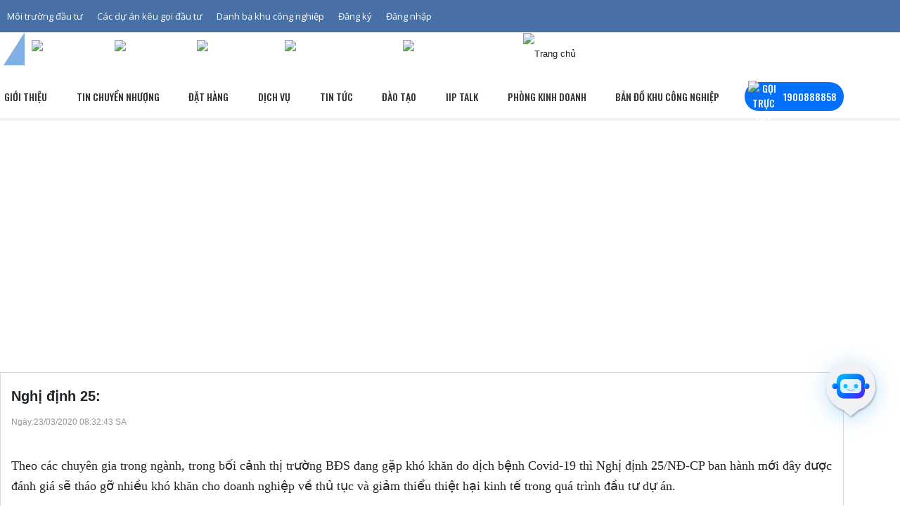

--- FILE ---
content_type: text/html; charset=utf-8
request_url: https://iipvietnam.com/nghi-dinh-25-cu-hich-moi-cho-thi-truong-bat-dong-san.html
body_size: 58700
content:
<!-------------------------------------- 
          Develop by IMEXsoft.,JSC
          Website: https://IMEXsoft.net - https://IMEXsoft.vn
          Email: info@IMEXsoft.net
              _
          .__(.)< (MEOW)®
           \___)
          Copyright © 2016-2025 by IMEXsoft®
          --------------------------------------><!DOCTYPE html><html lang="vi" xml:lang="vi"><head ><style>.ZebraDialog *,.ZebraDialog *:after,.ZebraDialog *:before{-moz-box-sizing:content-box !important;-webkit-box-sizing:content-box !important;box-sizing:content-box !important}.ZebraDialog{width:350px;z-index:99999}.ZebraDialog,.ZebraDialog .ZebraDialog_Title,.ZebraDialog .ZebraDialog_Body,.ZebraDialog .ZebraDialog_Buttons a{margin:0;padding:0;font-family:Helvetica,Tahoma,Arial,sans-serif;font-size:14px;text-align:left}.ZebraDialog .ZebraDialog_Title,.ZebraDialog .ZebraDialog_BodyOuter,.ZebraDialog .ZebraDialog_ButtonsOuter{border-color:#13252F;border-width:7px}.ZebraDialog .ZebraDialog_Title{font-size:16px;font-weight:bold;color:#F6F5F5;text-shadow:0 -1px 0 rgba(0,0,0,0.25);background:#444444;padding:12px 15px;line-height:1;vertical-align:middle}.ZebraDialog .ZebraDialog_BodyOuter{background:#E7EDEF}.ZebraDialog .ZebraDialog_Body{color:#44484A;padding:20px;border-top-color:#000;border-bottom-color:#FFF}.ZebraDialog .ZebraDialog_ButtonsOuter{background:#E7EDEF;padding:10px 5px 10px 10px}.ZebraDialog .ZebraDialog_Buttons:before,.ZebraDialog .ZebraDialog_Buttons:after{content:"\0020";display:block;height:0;visibility:hidden;font-size:0}.ZebraDialog .ZebraDialog_Buttons:after{clear:both}.ZebraDialog .ZebraDialog_Buttons{*zoom:1}.ZebraDialog .ZebraDialog_Buttons a{font-weight:bold;color:#FFF;text-shadow:1px 0 2px #222;padding:10px 15px}.ZebraDialog .ZebraDialog_Buttons a:hover{background:#224467;color:#FFF}.ZebraDialog a.ZebraDialog_Close{position:absolute;right:6px;top:0;text-decoration:none;font-family:arial,sans-serif;font-weight:bold;font-size:21px;color:#666}.ZebraDialog .ZebraDialog_Title a.ZebraDialog_Close{color:#E7EDEF}.ZebraDialogOverlay{background:#666;z-index:1000;width:100%;height:100%}.ZebraDialog{-webkit-border-radius:10px;-moz-border-radius:10px;border-radius:10px}.ZebraDialog .ZebraDialog_Title{border-left-style:solid;border-top-style:solid;border-right-style:solid;-webkit-border-radius:10px 10px 0 0;-moz-border-radius:10px 10px 0 0;border-radius:10px 10px 0 0}.ZebraDialog .ZebraDialog_BodyOuter{border-left-style:solid;border-right-style:solid}.ZebraDialog .ZebraDialog_NoTitle{border-top-style:solid;-webkit-border-top-left-radius:10px;-moz-border-top-left-radius:10px;border-top-left-radius:10px;-webkit-border-top-right-radius:10px;-moz-border-top-right-radius:10px;border-top-right-radius:10px}.ZebraDialog .ZebraDialog_NoButtons{border-bottom-style:solid;-webkit-border-bottom-left-radius:10px;-moz-border-bottom-left-radius:10px;border-bottom-left-radius:10px;-webkit-border-bottom-right-radius:10px;-moz-border-bottom-right-radius:10px;border-bottom-right-radius:10px}.ZebraDialog .ZebraDialog_Body{border-top-width:1px;border-top-style:solid;border-bottom-width:2px;border-bottom-style:groove;overflow:auto}.ZebraDialog .ZebraDialog_NoTitle .ZebraDialog_Body{border-top:none}.ZebraDialog .ZebraDialog_NoButtons .ZebraDialog_Body{border-bottom:none}.ZebraDialog .ZebraDialog_Icon{background-repeat:no-repeat;background-position:20px 20px;padding-left:88px;min-height:48px;_height:85px}.ZebraDialog .ZebraDialog_Confirmation{background-image:url('https://iipvietnam.com/interface/utils/zebradialog/default/confirmation.png')}.ZebraDialog .ZebraDialog_Error{background-image:url('https://iipvietnam.com/interface/utils/zebradialog/default/error.png')}.ZebraDialog .ZebraDialog_Information{background-image:url('https://iipvietnam.com/interface/utils/zebradialog/default/information.png')}.ZebraDialog .ZebraDialog_Question{background-image:url('https://iipvietnam.com/interface/utils/zebradialog/default/question.png')}.ZebraDialog .ZebraDialog_Warning{background-image:url('https://iipvietnam.com/interface/utils/zebradialog/default/warning.png')}.ZebraDialog .ZebraDialog_ButtonsOuter{border-left-style:solid;border-right-style:solid;border-bottom-style:solid;-webkit-border-radius:0 0 10px 10px;-moz-border-radius:0 0 10px 10px;border-radius:0 0 10px 10px}.ZebraDialog .ZebraDialog_Buttons a{white-space:nowrap;text-align:center;text-decoration:none;text-shadow:0 -1px 0 rgba(0,0,0,0.25);display:inline-block;margin-right:5px;min-width:60px;float:right;_width:60px;-webkit-border-radius:6px;-moz-border-radius:6px;border-radius:6px;background-color:#006DCC;*background-color:#0044CC;background-image:-moz-linear-gradient(top,#0088CC,#0044CC);background-image:-webkit-gradient(linear,0 0,0 100%,from(#0088CC),to(#0044CC));background-image:-webkit-linear-gradient(top,#0088CC,#0044CC);background-image:-o-linear-gradient(top,#0088CC,#0044CC);background-image:linear-gradient(to bottom,#0088CC,#0044CC);background-repeat:repeat-x;border-color:#0044CC #0044CC #002A80;border-color:rgba(0,0,0,0.1) rgba(0,0,0,0.1) rgba(0,0,0,0.25);filter:progid:DXImageTransform.Microsoft.gradient(startColorstr='#FF0088CC',endColorstr='#FF0044CC',GradientType=0);filter:progid:DXImageTransform.Microsoft.gradient(enabled=false)}.ZebraDialog .ZebraDialog_Buttons_Centered .ZebraDialog_Buttons{display:table;margin:0 auto;text-align:center}.ZebraDialog .ZebraDialog_Buttons_Centered a{zoom:1;*display:inline}.ZebraDialog .ZebraDialog_Preloader{height:32px;background:url('https://iipvietnam.com/interface/utils/zebradialog/default/preloader.gif') no-repeat center center}.ZebraDialog{width:400px;z-index:99999;background:#fff;padding:10px 10px}.ZebraDialog .ZebraDialog_Title{font-size:16px;font-weight:400;color:#000000;text-shadow:none;background:#ffffff;padding:12px 15px;line-height:1;vertical-align:middle}.ZebraDialog .ZebraDialog_BodyOuter{background:#ffffff}.ZebraDialog .ZebraDialog_Title,.ZebraDialog .ZebraDialog_BodyOuter,.ZebraDialog .ZebraDialog_ButtonsOuter{border-color:#ffffff;border-width:0}.ZebraDialog .ZebraDialog_Title,.ZebraDialog .ZebraDialog_BodyOuter,.ZebraDialog .ZebraDialog_ButtonsOuter{border-color:#ffffff;border-width:0}.ZebraDialog .ZebraDialog_Icon{background-repeat:no-repeat;background-position:center top;padding-left:0;min-height:auto;padding:0}.ZebraDialog .ZebraDialog_BodyOuter{display:flex;flex-direction:column;justify-content:center;align-items:center;border:none}.ZebraDialog .ZebraDialog_Body{border-top-width:0;border-top-style:solid;border-bottom-width:0;border-bottom-style:groove;overflow:auto}.ZebraDialog .ZebraDialog_Body > div{padding-top:65px !important;font-size:14px}.ZebraDialog .ZebraDialog_ButtonsOuter{background:#ffffff;padding:40px 5px 10px 10px}.ZebraDialog .ZebraDialog_Buttons a{white-space:nowrap;text-align:center;text-decoration:none;text-shadow:0 -1px 0 rgba(0,0,0,0.25);display:inline-block;margin-right:5px;min-width:60px;float:right;border-radius:5px;background-color:#dadada;color:black;font-weight:400;background-image:none;background-image:none;background-image:none;background-image:none;background-image:none;background-repeat:unset;border-color:unset;border-color:unset;filter:progid:DXImageTransform.Microsoft.gradient(startColorstr='#FF0088CC',endColorstr='#FF0044CC',GradientType=0);filter:progid:DXImageTransform.Microsoft.gradient(enabled=false)}.ZebraDialog .ZebraDialog_Buttons a:hover{background:#1e9c56}.ZebraDialog a.ZebraDialog_Close{position:absolute;right:6px;top:0;text-decoration:none;font-family:arial,sans-serif;font-weight:bold;font-size:25px;color:#666}.ZebraDialog .ZebraDialog_Title a.ZebraDialog_Close{color:#cecece;top:15px !important;right:20px !important}.ZebraDialog{width:400px;z-index:99999;background:#fff;padding:10px 10px}.ZebraDialog .ZebraDialog_Title{font-size:16px;font-weight:400;color:#000000;text-shadow:none;background:#ffffff;padding:12px 15px;line-height:1;vertical-align:middle}.ZebraDialog .ZebraDialog_BodyOuter{background:#ffffff}.ZebraDialog .ZebraDialog_Title,.ZebraDialog .ZebraDialog_BodyOuter,.ZebraDialog .ZebraDialog_ButtonsOuter{border-color:#ffffff;border-width:0}.ZebraDialog .ZebraDialog_Title,.ZebraDialog .ZebraDialog_BodyOuter,.ZebraDialog .ZebraDialog_ButtonsOuter{border-color:#ffffff;border-width:0}.ZebraDialog .ZebraDialog_Icon{background-repeat:no-repeat;background-position:center top;padding-left:0;min-height:auto;padding:0}.ZebraDialog .ZebraDialog_BodyOuter{display:flex;flex-direction:column;justify-content:center;align-items:center;border:none}.ZebraDialog .ZebraDialog_Body{border-top-width:0;border-top-style:solid;border-bottom-width:0;border-bottom-style:groove;overflow:auto}.ZebraDialog .ZebraDialog_Warning > div{padding-top:65px !important;font-size:14px}.ZebraDialog .ZebraDialog_ButtonsOuter{background:#ffffff;padding:40px 5px 10px 10px}.ZebraDialog .ZebraDialog_Buttons a{white-space:nowrap;text-align:center;text-decoration:none;text-shadow:0 -1px 0 rgba(0,0,0,0.25);display:inline-block;margin-right:5px;min-width:60px;float:right;border-radius:5px;background-color:#dadada;color:black;font-weight:400;background-image:none;background-image:none;background-image:none;background-image:none;background-image:none;background-repeat:unset;border-color:unset;border-color:unset;filter:progid:DXImageTransform.Microsoft.gradient(startColorstr='#FF0088CC',endColorstr='#FF0044CC',GradientType=0);filter:progid:DXImageTransform.Microsoft.gradient(enabled=false)}.ZebraDialog .ZebraDialog_Buttons a:hover{background:linear-gradient(90deg,#1fb178 0,#03919e 100%,#00d4ff 100%)}.ZebraDialog a.ZebraDialog_Close{position:absolute;right:6px;top:0;text-decoration:none;font-family:arial,sans-serif;font-weight:bold;font-size:25px;color:#666}.ZebraDialog .ZebraDialog_Title a.ZebraDialog_Close{color:#cecece;top:15px !important;right:20px !important}</style><style>.mt0{margin-top:0}.mb0{margin-bottom:0}.pt0{padding-top:0}.pb0{padding-bottom:0}.mt5{margin-top:5px}.mb5{margin-bottom:5px}.pt5{padding-top:5px}.pb5{padding-bottom:5px}.mt10{margin-top:10px}.mb10{margin-bottom:10px}.pt10{padding-top:10px}.pb10{padding-bottom:10px}.mt15{margin-top:15px}.mb15{margin-bottom:15px}.pt15{padding-top:15px}.pb15{padding-bottom:15px}.mt20{margin-top:20px}.mb20{margin-bottom:20px}.pt20{padding-top:20px}.pb20{padding-bottom:20px}.mt25{margin-top:25px}.mb25{margin-bottom:25px}.pt25{padding-top:25px}.pb25{padding-bottom:25px}.mt30{margin-top:30px}.mb30{margin-bottom:30px}.pt30{padding-top:30px}.pb30{padding-bottom:30px}.mt35{margin-top:35px}.mb35{margin-bottom:35px}.pt35{padding-top:35px}.pb35{padding-bottom:35px}.mt40{margin-top:40px}.mb40{margin-bottom:40px}.pt40{padding-top:40px}.pb40{padding-bottom:40px}.mt45{margin-top:45px}.mb45{margin-bottom:45px}.pt45{padding-top:45px}.pb45{padding-bottom:45px}.mt50{margin-top:50px}.mb50{margin-bottom:50px}.pt50{padding-top:50px}.pb50{padding-bottom:50px}.mt90{margin-top:90px}.align-baseline{vertical-align:baseline!important}.align-top{vertical-align:top!important}.align-middle{vertical-align:middle!important}.align-bottom{vertical-align:bottom!important}.align-text-bottom{vertical-align:text-bottom!important}.align-text-top{vertical-align:text-top!important}.d-none{display:none!important}.d-inline{display:inline!important}.d-inline-block{display:inline-block!important}.d-block{display:block!important}.d-table{display:table!important}.d-table-cell{display:table-cell!important}.d-flex{display:flex!important}.d-inline-flex{display:inline-flex!important}.d-flex-wrap{display:flex;flex-wrap:wrap}.text-left{text-align:left!important}.text-right{text-align:right!important}.text-center{text-align:center!important}.text-lowercase{text-transform:lowercase!important}.text-uppercase{text-transform:uppercase!important}.text-capitalize{text-transform:capitalize!important}.font-weight-normal{font-weight:normal}.font-weight-bold{font-weight:bold}.font-italic{font-style:italic}.embed-responsive{position:relative;display:block;width:100%;padding:0;overflow:hidden}.embed-responsive::before{display:block;content:""}.embed-responsive .embed-responsive-item,.embed-responsive iframe,.embed-responsive embed,.embed-responsive object,.embed-responsive video{position:absolute;top:0;bottom:0;left:0;width:100%;height:100%;border:0}.embed-responsive-21by9::before{padding-top:42.85714%}.embed-responsive-16by9::before{padding-top:56.25%}.embed-responsive-4by3::before{padding-top:75%}.embed-responsive-1by1::before{padding-top:100%}.float-left{float:left!important}.float-right{float:right!important}.float-none{float:none!important}.visible{visibility:visible!important}.invisible{visibility:hidden!important}.position-static{position:static!important}.position-relative{position:relative!important}.position-absolute{position:absolute!important}.position-fixed{position:fixed!important}.position-sticky{position:sticky!important}.fixed-top{position:fixed;top:0;right:0;left:0;z-index:1030}.fixed-bottom{position:fixed;right:0;bottom:0;left:0;z-index:1030}.radioPure{cursor:pointer;display:block;font-size:14px}.radioPure:hover .inner{background-color:#e23a24;opacity:0.5;transform:scale(0.5)}.radioPure input{height:1px;opacity:0;width:1px}.radioPure input:checked + .outer .inner{opacity:1;transform:scale(1)}.radioPure input:checked + .outer{border:2px solid #e23a24}.radioPure input:focus + .outer .inner{background-color:#e23a24;opacity:1;transform:scale(1)}.radioPure input:checked + .outer .inner{opacity:1;transform:scale(1)}.radioPure input:checked + .outer{border:2px solid #e23a24}.radioPure input:focus + .outer .inner{background-color:#e23a24;opacity:1;transform:scale(1)}.radioPure .outer{background-color:#fff;border:2px solid #999;border-radius:50%;display:block;float:left;height:18px;width:18px}.radioPure .inner{background-color:#e23a24;border-radius:50%;display:block;height:10px;margin:2px;opacity:0;transform:scale(0);transition:all 0.25s ease-in-out 0s;width:10px}.radioPure i{color:#333;display:inline-block;font-style:normal;font-weight:normal;padding-left:5px}.radio-list > label{display:block}.radio-list > label.radio-inline{display:inline-block;padding-right:20px}.itemCheckBox{position:relative;margin:0;display:block;width:20%;float:left}.itemCheckBox input[type="checkbox"]{height:0.1px;opacity:0;width:0.1px}.itemCheckBox span{padding-left:5px;position:relative;top:-3px;font-weight:600}.itemCheckBox .check-box{background-color:transparent;border:2px solid #999;border-radius:2px;box-sizing:border-box;cursor:pointer;display:inline-block;height:20px;position:relative;transition:border-color 0.2s ease 0s;width:20px}.itemCheckBox .check-box input[type="checkbox"]{display:none}.itemCheckBox .check-box::before,.itemCheckBox .check-box::after{background-color:#e23a24;border-radius:5px;box-sizing:border-box;content:" ";display:inline-block;height:0;position:absolute;transform-origin:left top 0;width:4px}.itemCheckBox .check-box::before{left:8.2px;top:14.4px;transform:rotate(-135deg)}.itemCheckBox .check-box::after{left:1px;top:7.4px;transform:rotate(-45deg)}.checkbox-list > label{margin-bottom:5px}.checkbox-list > label.checkbox-inline{display:inline-block;padding-right:20px}input[type="checkbox"]:checked + .check-box,.check-box.checked{border-color:#e23a24}input[type="checkbox"]:checked + .check-box::after,.check-box.checked::after{animation:0.2s ease 0s normal forwards 1 running dothabottomcheck;height:7px}input[type="checkbox"]:checked + .check-box::before,.check-box.checked::before{animation:0.2s ease 0s normal forwards 1 running dothatopcheck;height:24px}.itemCheckBox-sm .check-box{width:15px;height:15px}.itemCheckBox-sm .check-box::before,.itemCheckBox-sm .check-box::after{width:3px}.itemCheckBox-sm .check-box::before{left:5.2px;top:10.4px}.itemCheckBox-sm .check-box::after{left:-1px;top:5.4px}.itemCheckBox-sm input[type="checkbox"]:checked + .check-box::before,.itemCheckBox-sm .check-box.checked::before{height:18px}.checklist-3 .itemCheckBox{width:32%;padding:0 5px 5px 0}.clear::after{clear:both;content:".";display:block;height:0;visibility:hidden}* html > body .clear{display:block;width:100%}* html .clear{height:1%}.clear{clear:both}.btn{display:inline-block;font-weight:400;text-align:center;white-space:nowrap;vertical-align:middle;user-select:none;border:1px solid transparent;padding:0.375rem 0.75rem;font-size:1rem;line-height:1.5;border-radius:0.25rem;transition:background-color 0.15s ease-in-out,border-color 0.15s ease-in-out,box-shadow 0.15s ease-in-out}.btn:focus,.btn:hover{text-decoration:none}.btn:focus,.btn.focus{outline:0;box-shadow:0 0 0 0.2rem rgba(0,123,255,0.25)}.btn.disabled,.btn:disabled{opacity:.65}.btn:not([disabled]):not(.disabled):active,.btn:not([disabled]):not(.disabled).active{background-image:none}a.btn.disabled,fieldset[disabled] a.btn{pointer-events:none}.btn-lg{padding:0.5rem 1rem;font-size:1.25rem;line-height:1.5;border-radius:0.3rem}.btn-sm{padding:0.25rem 0.5rem;font-size:0.875rem;line-height:1.5;border-radius:0.2rem}.btn-block{display:block;width:100%}.btn-block + .btn-block{margin-top:0.5rem}input[type="submit"].btn-block,input[type="reset"].btn-block,input[type="button"].btn-block{width:100%}.form-control{display:block;width:100%;padding:0.375rem 0.75rem;font-size:1rem;line-height:1.5;color:#495057;background-color:#fff;background-image:none;background-clip:padding-box;border:1px solid #ced4da;border-radius:0.25rem;transition:border-color ease-in-out 0.15s,box-shadow ease-in-out 0.15s}.form-control::-ms-expand{background-color:transparent;border:0}.form-control:focus{color:#495057;background-color:#fff;border-color:#80bdff;outline:none;box-shadow:0 0 0 0.2rem rgba(0,123,255,0.25)}.form-control::placeholder{color:#868e96;opacity:1}.form-control:disabled,.form-control[readonly]{background-color:#e9ecef;opacity:1}select.form-control:not([size]):not([multiple]){height:calc(2.25rem + 2px)}select.form-control:focus::-ms-value{color:#495057;background-color:#fff}.form-group{margin-bottom:1rem}.form-text{display:block;margin-top:0.25rem}.form-row{display:flex;flex-wrap:wrap;margin-right:-5px;margin-left:-5px}.form-row > .col,.form-row > [class*="col-"]{padding-right:5px;padding-left:5px}.breadcrumb{display:flex;flex-wrap:wrap;padding:0.75rem 1rem;margin-bottom:1rem;list-style:none;background-color:#e9ecef;border-radius:0.25rem}.breadcrumb-item + .breadcrumb-item::before{display:inline-block;padding-right:0.5rem;padding-left:0.5rem;color:#868e96;content:"/"}.breadcrumb-item + .breadcrumb-item:hover::before{text-decoration:underline}.breadcrumb-item + .breadcrumb-item:hover::before{text-decoration:none}.breadcrumb-item.active{color:#868e96}.breadcrumb > li{font-size:13px;color:#19aa80;font-weight:700;text-transform:uppercase}.breadcrumb > li{display:inline-block}.breadcrumb > li + li::before{color:#ccc;content:"/ ";padding:0 5px}.breadcrumb > .active{color:#777}.pagination{display:flex;padding-left:0;list-style:none;border-radius:0.25rem}.page-item:first-child .page-link{margin-left:0;border-top-left-radius:0.25rem;border-bottom-left-radius:0.25rem}.page-item:last-child .page-link{border-top-right-radius:0.25rem;border-bottom-right-radius:0.25rem}.page-item.active .page-link{z-index:2;color:#fff;background-color:#296e44;border-color:#296e44}.page-item.disabled .page-link{color:#868e96;pointer-events:none;background-color:#fff;border-color:#ddd}.page-link{position:relative;display:block;padding:0.5rem 0.75rem;margin-left:-1px;line-height:1.25;color:#296e44;background-color:#fff;border:1px solid #ddd}.page-link:focus,.page-link:hover{color:#296e44;text-decoration:none;background-color:#e9ecef;border-color:#ddd}.pagination-lg .page-link{padding:0.75rem 1.5rem;font-size:1.25rem;line-height:1.5}.pagination-lg .page-item:first-child .page-link{border-top-left-radius:0.3rem;border-bottom-left-radius:0.3rem}.pagination-lg .page-item:last-child .page-link{border-top-right-radius:0.3rem;border-bottom-right-radius:0.3rem}.pagination-sm .page-link{padding:0.25rem 0.5rem;font-size:0.875rem;line-height:1.5}.pagination-sm .page-item:first-child .page-link{border-top-left-radius:0.2rem;border-bottom-left-radius:0.2rem}.pagination-sm .page-item:last-child .page-link{border-top-right-radius:0.2rem;border-bottom-right-radius:0.2rem}.dropdown-menu{position:absolute;top:100%;left:0;z-index:10000;display:none;float:left;min-width:160px;padding:5px 0;font-size:14px;text-align:left;list-style:none;background-color:#fff;-webkit-background-clip:padding-box;background-clip:padding-box;border:1px solid #ccc;border:1px solid rgba(0,0,0,0.15);-webkit-box-shadow:0 6px 12px rgba(0,0,0,0.175);box-shadow:0 6px 12px rgba(0,0,0,0.175)}.dropdown-menu > li > a{display:block;padding:3px 20px;clear:both;font-weight:normal;line-height:1.42857143;color:#333;white-space:nowrap}.dropdown-menu > li > a:hover,.dropdown-menu > li > a:focus{color:#262626;text-decoration:none;background-color:#f5f5f5}.dropdown-menu > .active > a,.dropdown-menu > .active > a:hover,.dropdown-menu > .active > a:focus{color:#fff;text-decoration:none;background-color:#337ab7;outline:0}.dropdown-menu > .disabled > a,.dropdown-menu > .disabled > a:hover,.dropdown-menu > .disabled > a:focus{color:#777}.dropdown-menu > .disabled > a:hover,.dropdown-menu > .disabled > a:focus{text-decoration:none;cursor:not-allowed;background-color:transparent;background-image:none;filter:progid:DXImageTransform.Microsoft.gradient(enabled = false)}.open > .dropdown-menu{display:block}.open > a{outline:0}.close{position:absolute;top:-18px;right:-18px;width:36px;height:36px;cursor:pointer;z-index:2;background:transparent url("https://iipvietnam.com/interface/pc/css/images/icon-close.png")}button.close{-webkit-appearance:none;padding:0;cursor:pointer;border:0}.modal-open{overflow:hidden}.modal-dk{width:400px!important}@media (max-width:767px){.modal-dk{width:100%!important;padding-right:40px!important}}.modal{position:fixed;top:0;right:0;bottom:0;left:0;z-index:1050;display:none;overflow:hidden;-webkit-overflow-scrolling:touch;outline:0}.modal.fade .modal-dialog{-webkit-transition:-webkit-transform .3s ease-out;-o-transition:-o-transform .3s ease-out;transition:transform .3s ease-out;-webkit-transform:translate(0,-25%);-ms-transform:translate(0,-25%);-o-transform:translate(0,-25%);transform:translate(0,-25%)}.modal.in .modal-dialog{-webkit-transform:translate(0,0);-ms-transform:translate(0,0);-o-transform:translate(0,0);transform:translate(0,0)}.modal-open .modal{overflow-x:hidden;overflow-y:auto}.modal-dialog{position:relative;width:auto;margin:50px 15px}.modal-content{position:relative;background:#fff;-webkit-border-radius:10px;-moz-border-radius:10px;border-radius:10px;-webkit-background-clip:padding-box;background-clip:padding-box;border:1px solid #999;border:1px solid rgba(0,0,0,0.2);outline:0;-webkit-box-shadow:0 3px 9px rgba(0,0,0,0.5);box-shadow:0 3px 9px rgba(0,0,0,0.5)}.col-down{padding:0 20px}.title-down{font-size:20px;font-weight:500}.clear-bg{clear:both;padding:15px 0;overflow:hidden}.clear-bg:nth-last-child(2n+1){background:#f2f2f2}.modal-backdrop{position:fixed;top:0;right:0;bottom:0;left:0;z-index:1040;background-color:#000}.modal-backdrop.fade{filter:alpha(opacity=0);opacity:0}.modal-backdrop.in{filter:alpha(opacity=50);opacity:.5}.modal-header{min-height:16.42857143px;-webkit-border-top-left-radius:10px;-webkit-border-top-right-radius:10px;-moz-border-radius-topleft:10px;-moz-border-radius-topright:10px;border-top-left-radius:10px;border-top-right-radius:10px;padding:20px;background:#fff;border-bottom:1px solid #ccc;}.modal-header .close{margin-top:-2px}.modal-title{margin:0;color:#000;text-transform:uppercase;font-weight:500;font-size:20px;text-align:left;line-height:1.2}.modal-body{overflow:hidden;position:relative;padding:20px 0}.modal-footer{padding:15px;text-align:right;border-top:1px solid #e5e5e5}.modal-footer .btn + .btn{margin-bottom:0;margin-left:5px}.modal-footer .btn-group .btn + .btn{margin-left:-1px}.modal-footer .btn-block + .btn-block{margin-left:0}.modal-scrollbar-measure{position:absolute;top:-9999px;width:50px;height:50px;overflow:scroll}@media (min-width:768px){.modal-dialog{width:750px;margin:100px auto}.modal-content{-webkit-box-shadow:0 5px 15px rgba(0,0,0,0.5);box-shadow:0 5px 15px rgba(0,0,0,0.5)}.modal-sm{width:300px}}@media (min-width:992px){.modal-lg{width:900px}}.table{width:100%;max-width:100%;margin-bottom:1rem;background-color:transparent}.table th,.table td{padding:0.75rem;vertical-align:top;border-top:1px solid #e9ecef}.table thead th{vertical-align:bottom;border-bottom:2px solid #e9ecef}.table tbody + tbody{border-top:2px solid #e9ecef}.table .table{background-color:#fff}.table-sm th,.table-sm td{padding:0.3rem}.table-bordered{border:1px solid #e9ecef}.table-bordered th,.table-bordered td{border:1px solid #cdcfd1}.table-bordered thead th,.table-bordered thead td{border-bottom-width:2px}.table-striped tbody tr:nth-of-type(odd){}.table-hover tbody tr:hover{background-color:rgba(0,0,0,0.075)}.table-primary,.table-primary > th,.table-primary > td{background-color:#b8daff}.table-hover .table-primary:hover{background-color:#9fcdff}.table-hover .table-primary:hover > td,.table-hover .table-primary:hover > th{background-color:#9fcdff}.table-secondary,.table-secondary > th,.table-secondary > td{background-color:#dddfe2}.table-hover .table-secondary:hover{background-color:#cfd2d6}.table-hover .table-secondary:hover > td,.table-hover .table-secondary:hover > th{background-color:#cfd2d6}.table-success,.table-success > th,.table-success > td{background-color:#c3e6cb}.table-hover .table-success:hover{background-color:#b1dfbb}.table-hover .table-success:hover > td,.table-hover .table-success:hover > th{background-color:#b1dfbb}.table-info,.table-info > th,.table-info > td{background-color:#bee5eb}.table-hover .table-info:hover{background-color:#abdde5}.table-hover .table-info:hover > td,.table-hover .table-info:hover > th{background-color:#abdde5}.table-warning,.table-warning > th,.table-warning > td{background-color:#ffeeba}.table-hover .table-warning:hover{background-color:#ffe8a1}.table-hover .table-warning:hover > td,.table-hover .table-warning:hover > th{background-color:#ffe8a1}.table-danger,.table-danger > th,.table-danger > td{background-color:#f5c6cb}.table-hover .table-danger:hover{background-color:#f1b0b7}.table-hover .table-danger:hover > td,.table-hover .table-danger:hover > th{background-color:#f1b0b7}.table-light,.table-light > th,.table-light > td{background-color:#fdfdfe}.table-hover .table-light:hover{background-color:#ececf6}.table-hover .table-light:hover > td,.table-hover .table-light:hover > th{background-color:#ececf6}.table-dark,.table-dark > th,.table-dark > td{background-color:#c6c8ca}.table-hover .table-dark:hover{background-color:#b9bbbe}.table-hover .table-dark:hover > td,.table-hover .table-dark:hover > th{background-color:#b9bbbe}.table-active,.table-active > th,.table-active > td{background-color:rgba(0,0,0,0.075)}.table-hover .table-active:hover{background-color:rgba(0,0,0,0.075)}.table-hover .table-active:hover > td,.table-hover .table-active:hover > th{background-color:rgba(0,0,0,0.075)}.table .thead-dark th{color:#fff;background-color:#212529;border-color:#32383e}.table .thead-light th{color:#495057;background-color:#e9ecef;border-color:#e9ecef}.table-dark{color:#fff;background-color:#212529}.table-dark th,.table-dark td,.table-dark thead th{border-color:#32383e}.table-dark.table-bordered{border:0}.table-dark.table-striped tbody tr:nth-of-type(odd){background-color:rgba(255,255,255,0.05)}.table-dark.table-hover tbody tr:hover{background-color:rgba(255,255,255,0.075)}@media (max-width:575px){.table-responsive-sm{display:block;width:100%;overflow-x:auto;-webkit-overflow-scrolling:touch;-ms-overflow-style:-ms-autohiding-scrollbar}.table-responsive-sm.table-bordered{border:0}}@media (max-width:767px){.table-responsive-md{display:block;width:100%;overflow-x:auto;-webkit-overflow-scrolling:touch;-ms-overflow-style:-ms-autohiding-scrollbar}.table-responsive-md.table-bordered{border:0}}@media (max-width:991px){.table-responsive-lg{display:block;width:100%;overflow-x:auto;-webkit-overflow-scrolling:touch;-ms-overflow-style:-ms-autohiding-scrollbar}.table-responsive-lg.table-bordered{border:0}}@media (max-width:1199px){.table-responsive-xl{display:block;width:100%;overflow-x:auto;-webkit-overflow-scrolling:touch;-ms-overflow-style:-ms-autohiding-scrollbar}.table-responsive-xl.table-bordered{border:0}}.table-responsive{display:block;width:100%;overflow-x:auto;-webkit-overflow-scrolling:touch;-ms-overflow-style:-ms-autohiding-scrollbar}.table-responsive.table-bordered{border:0}</style><style>.mm-hidden{display:none!important}.mm-wrapper{overflow-x:hidden;position:relative}.mm-menu,.mm-menu > .mm-panel{margin:0;position:absolute;left:0;right:0;top:0;bottom:0;z-index:0}.mm-menu{background:inherit;display:block;overflow:hidden;padding:0}.mm-panel{-webkit-transition:-webkit-transform 0.4s ease;-moz-transition:-moz-transform 0.4s ease;-ms-transition:-ms-transform 0.4s ease;-o-transition:-o-transform 0.4s ease;transition:transform 0.4s ease;-webkit-transform:translate3d(100%,0,0);-moz-transform:translate3d(100%,0,0);-ms-transform:translate3d(100%,0,0);-o-transform:translate3d(100%,0,0);transform:translate3d(100%,0,0)}.mm-panel.mm-opened{-webkit-transform:translate3d(0%,0,0);-moz-transform:translate3d(0%,0,0);-ms-transform:translate3d(0%,0,0);-o-transform:translate3d(0%,0,0);transform:translate3d(0%,0,0)}.mm-panel.mm-subopened{-webkit-transform:translate3d(-30%,0,0);-moz-transform:translate3d(-30%,0,0);-ms-transform:translate3d(-30%,0,0);-o-transform:translate3d(-30%,0,0);transform:translate3d(-30%,0,0)}.mm-panel.mm-highest{z-index:1}.mm-menu > .mm-panel{background:inherit;-webkit-overflow-scrolling:touch;overflow:scroll;overflow-x:hidden;overflow-y:auto;box-sizing:border-box;padding:0 20px}.mm-menu > .mm-panel.mm-hasnavbar{padding-top:40px}.mm-menu > .mm-panel:before,.mm-menu > .mm-panel:after{content:'';display:block;height:20px}.mm-vertical .mm-panel{-webkit-transform:none!important;-moz-transform:none!important;-ms-transform:none!important;-o-transform:none!important;transform:none!important}.mm-vertical .mm-listview .mm-panel,.mm-listview .mm-vertical .mm-panel{display:none;padding:10px 0 10px 10px}.mm-vertical .mm-listview .mm-panel .mm-listview > li:last-child:after,.mm-listview .mm-vertical .mm-panel .mm-listview > li:last-child:after{border-color:transparent}.mm-vertical li.mm-opened > .mm-panel,li.mm-vertical.mm-opened > .mm-panel{display:block}.mm-vertical .mm-listview > li > .mm-next,.mm-listview > li.mm-vertical > .mm-next{height:40px;bottom:auto}.mm-vertical .mm-listview > li > .mm-next:after,.mm-listview > li.mm-vertical > .mm-next:after{top:16px;bottom:auto}.mm-vertical .mm-listview > li.mm-opened > .mm-next:after,.mm-listview > li.mm-vertical.mm-opened > .mm-next:after{-webkit-transform:rotate(45deg);-moz-transform:rotate(45deg);-ms-transform:rotate(45deg);-o-transform:rotate(45deg);transform:rotate(45deg)}.mm-navbar{border-bottom:1px solid transparent;text-align:center;line-height:20px;height:40px;padding:0 40px;margin:0;position:absolute;top:0;left:0;right:0}.mm-navbar > *{display:block;padding:10px 0}.mm-navbar a,.mm-navbar a:hover{text-decoration:none}.mm-navbar .mm-title{text-overflow:ellipsis;white-space:nowrap;overflow:hidden}.mm-navbar .mm-btn{box-sizing:border-box;width:40px;height:40px;position:absolute;top:0;z-index:1}.mm-navbar .mm-btn:first-child{padding-left:20px;left:0}.mm-navbar .mm-btn:last-child{padding-right:20px;right:0}.mm-panel .mm-navbar{display:none}.mm-panel.mm-hasnavbar .mm-navbar{display:block}.mm-listview,.mm-listview > li{list-style:none;display:block;padding:0;margin:0}.mm-listview{font:inherit;font-size:14px}.mm-listview a,.mm-listview a:hover{text-decoration:none}.mm-listview > li{position:relative}.mm-listview > li > a,.mm-listview > li > span{text-overflow:ellipsis;white-space:nowrap;overflow:hidden;color:inherit;line-height:25px;display:block;padding:10px 5px 13px 10px;margin:0}.mm-listview > li > a.mm-arrow,.mm-listview > li > span.mm-arrow{padding-right:50px}.mm-listview > li:not(.mm-divider):after{content:'';border-bottom-width:1px;border-bottom-style:solid;display:block;position:absolute;left:0;right:0;bottom:0}.mm-listview > li:not(.mm-divider):after{left:10px}.mm-listview .mm-next{background:rgba(3,2,1,0);width:50px;padding:0;position:absolute;right:0;top:0;bottom:0;z-index:2}.mm-listview .mm-next:before{content:'';border-left-width:1px;border-left-style:solid;display:block;position:absolute;top:0;bottom:0;left:0}.mm-listview .mm-next + a,.mm-listview .mm-next + span{margin-right:50px}.mm-listview .mm-next.mm-fullsubopen{width:100%}.mm-listview .mm-next.mm-fullsubopen:before{border-left:none}.mm-listview .mm-next.mm-fullsubopen + a,.mm-listview .mm-next.mm-fullsubopen + span{padding-right:50px;margin-right:0}.mm-menu > .mm-panel > .mm-listview{margin-left:-20px;margin-right:-20px}.mm-menu > .mm-panel > .mm-listview.mm-first{margin-top:-20px}.mm-menu > .mm-panel > .mm-listview.mm-last{padding-bottom:20px}.mm-prev:before,.mm-next:after,.mm-arrow:after{content:'';border:2px solid transparent;display:inline-block;width:8px;height:8px;margin:auto;position:absolute;top:0;bottom:0;-webkit-transform:rotate(-45deg);-moz-transform:rotate(-45deg);-ms-transform:rotate(-45deg);-o-transform:rotate(-45deg);transform:rotate(-45deg)}.mm-prev:before{border-right:none;border-bottom:none;left:20px}.mm-next:after,.mm-arrow:after{border-top:none;border-left:none;right:20px}.mm-divider{text-overflow:ellipsis;white-space:nowrap;overflow:hidden;font-size:10px;text-transform:uppercase;text-indent:20px;line-height:25px}.mm-listview > li.mm-spacer{padding-top:40px}.mm-listview > li.mm-spacer > .mm-next{top:40px}.mm-listview > li.mm-spacer.mm-divider{padding-top:25px}.mm-menu{background:#f3f3f3;color:rgba(0,0,0,0.7)}.mm-menu .mm-navbar{border-color:rgba(0,0,0,0.1)}.mm-menu .mm-navbar > *,.mm-menu .mm-navbar a{color:rgba(0,0,0,0.3)}.mm-menu .mm-navbar .mm-btn:before,.mm-menu .mm-navbar .mm-btn:after{border-color:rgba(0,0,0,0.3)}.mm-menu .mm-listview > li:after{border-color:rgba(0,0,0,0.1)}.mm-menu .mm-listview > li .mm-prev:before,.mm-menu .mm-listview > li .mm-next:after,.mm-menu .mm-listview > li .mm-arrow:after{border-color:rgba(0,0,0,0.3)}.mm-menu .mm-listview > li .mm-prev:after,.mm-menu .mm-listview > li .mm-next:before{border-color:rgba(0,0,0,0.1)}.mm-menu .mm-listview > li.mm-selected > a:not(.mm-next),.mm-menu .mm-listview > li.mm-selected > span{background:rgba(255,255,255,0.5)}.mm-menu.mm-vertical .mm-listview li.mm-opened > a.mm-next,.mm-menu.mm-vertical .mm-listview li.mm-opened > .mm-panel,.mm-menu .mm-listview li.mm-opened.mm-vertical > a.mm-next,.mm-menu .mm-listview li.mm-opened.mm-vertical > .mm-panel{background:rgba(0,0,0,0.05)}.mm-menu .mm-divider{background:rgba(0,0,0,0.05)}.mm-page{box-sizing:border-box;position:relative}.mm-slideout{-webkit-transition:-webkit-transform 0.4s ease;-ms-transition:-ms-transform 0.4s ease;transition:transform 0.4s ease}html.mm-opened{overflow:hidden;position:relative}html.mm-opened body{overflow:hidden}html.mm-background .mm-page{background:inherit}#mm-blocker{background:rgba(8,8,8,0.5);display:none;width:100%;height:100%;position:fixed;top:0;left:0;z-index:999999}html.mm-opened #mm-blocker,html.mm-blocking #mm-blocker{display:block}.mm-menu.mm-offcanvas{display:none;position:fixed}.mm-menu.mm-current{display:block}.mm-menu{width:80%;min-width:140px;max-width:440px}html.mm-opening .mm-slideout{-webkit-transform:translate(80%,0);-moz-transform:translate(80%,0);-ms-transform:translate(80%,0);-o-transform:translate(80%,0);transform:translate(80%,0)}@media all and (max-width:175px){html.mm-opening .mm-slideout{-webkit-transform:translate(140px,0);-moz-transform:translate(140px,0);-ms-transform:translate(140px,0);-o-transform:translate(140px,0);transform:translate(140px,0)}}@media all and (min-width:550px){html.mm-opening .mm-slideout{-webkit-transform:translate(440px,0);-moz-transform:translate(440px,0);-ms-transform:translate(440px,0);-o-transform:translate(440px,0);transform:translate(440px,0)}}.mm-menu.mm-top.mm-autoheight,.mm-menu.mm-bottom.mm-autoheight{max-height:80%}.mm-menu.mm-top.mm-autoheight.mm-fullscreen,.mm-menu.mm-bottom.mm-autoheight.mm-fullscreen{max-height:100%}.mm-menu.mm-measureheight > .mm-panel{bottom:auto!important;height:auto!important}em.mm-counter{font:inherit;font-size:14px;font-style:normal;text-indent:0;line-height:20px;display:block;margin-top:-10px;position:absolute;right:45px;top:50%}em.mm-counter + a.mm-next{padding-left:40px}em.mm-counter + a.mm-next + a,em.mm-counter + a.mm-next + span{margin-right:90px}em.mm-counter + a.mm-fullsubopen{padding-left:0}.mm-vertical > .mm-counter{top:12px;margin-top:0}.mm-vertical.mm-spacer > .mm-counter{margin-top:40px}.mm-nosubresults > .mm-counter{display:none}.mm-menu em.mm-counter{color:rgba(0,0,0,0.3)}.mm-divider > span{text-overflow:ellipsis;white-space:nowrap;overflow:hidden;padding:0;line-height:25px}.mm-divider.mm-opened a.mm-next:after{-webkit-transform:rotate(45deg);-moz-transform:rotate(45deg);-ms-transform:rotate(45deg);-o-transform:rotate(45deg);transform:rotate(45deg)}.mm-collapsed:not(.mm-uncollapsed){display:none}.mm-fixeddivider{background:inherit;display:none;position:absolute;top:0;left:0;right:0;z-index:2;-webkit-transform:translate3d(0,0,0);-moz-transform:translate3d(0,0,0);-ms-transform:translate3d(0,0,0);-o-transform:translate3d(0,0,0);transform:translate3d(0,0,0)}.mm-fixeddivider:after{content:none!important;display:none!important}.mm-hasdividers .mm-fixeddivider{display:block}.mm-menu .mm-fixeddivider span{background:rgba(0,0,0,0.05)}html.mm-opened.mm-dragging .mm-menu,html.mm-opened.mm-dragging .mm-page,html.mm-opened.mm-dragging .mm-fixed-top,html.mm-opened.mm-dragging .mm-fixed-bottom,html.mm-opened.mm-dragging #mm-blocker{-webkit-transition-duration:0s;-moz-transition-duration:0s;-ms-transition-duration:0s;-o-transition-duration:0s;transition-duration:0s}.mm-menu > .mm-navbar{background:inherit;padding:0;z-index:3;-webkit-transform:translate3d(0,0,0);-moz-transform:translate3d(0,0,0);-ms-transform:translate3d(0,0,0);-o-transform:translate3d(0,0,0);transform:translate3d(0,0,0)}.mm-navbar-bottom{border-top:1px solid transparent;border-bottom:none;top:auto;bottom:0}.mm-navbar-top ~ .mm-navbar-top{border-bottom:none}.mm-navbar-bottom ~ .mm-navbar-bottom{border-top:none}.mm-navbar.mm-hasbtns{padding:0 40px}.mm-navbar-top-1{top:0}.mm-hasnavbar-top-1 .mm-panel{top:40px}.mm-hasnavbar-top-1 .mm-indexer{top:50px}.mm-hasnavbar-top-1 .mm-fixeddivider{top:40px}.mm-navbar-top-2{top:40px}.mm-hasnavbar-top-2 .mm-panel{top:80px}.mm-hasnavbar-top-2 .mm-indexer{top:90px}.mm-hasnavbar-top-2 .mm-fixeddivider{top:80px}.mm-navbar-top-3{top:80px}.mm-hasnavbar-top-3 .mm-panel{top:120px}.mm-hasnavbar-top-3 .mm-indexer{top:130px}.mm-hasnavbar-top-3 .mm-fixeddivider{top:120px}.mm-navbar-bottom-1{bottom:0}.mm-hasnavbar-bottom-1 .mm-panel{bottom:40px}.mm-hasnavbar-bottom-1 .mm-indexer{bottom:50px}.mm-navbar-bottom-2{bottom:40px}.mm-hasnavbar-bottom-2 .mm-panel{bottom:80px}.mm-hasnavbar-bottom-2 .mm-indexer{bottom:90px}.mm-navbar-bottom-3{bottom:80px}.mm-hasnavbar-bottom-3 .mm-panel{bottom:120px}.mm-hasnavbar-bottom-3 .mm-indexer{bottom:130px}.mm-close{text-align:right}.mm-close:after{content:'x'}.mm-navbar-2 > *,.mm-navbar-3 > *,.mm-navbar-4 > *,.mm-navbar-5 > *,.mm-navbar-6 > *{display:block;float:left}.mm-navbar-2 > *{width:50%}.mm-navbar-3 > *{width:33.33%}.mm-navbar-4 > *{width:25%}.mm-navbar-5 > *{width:20%}.mm-navbar-6 > *{width:16.66%}.mm-search,.mm-search input{box-sizing:border-box}.mm-search{height:40px;padding:7px 10px 0 10px}.mm-search input{border:none;border-radius:26px;font:inherit;font-size:14px;line-height:26px;outline:none;display:block;width:100%;height:26px;margin:0;padding:0 10px}.mm-search input::-ms-clear{display:none}.mm-panel > .mm-search{width:100%;position:absolute;top:0;left:0}.mm-panel.mm-hassearch{padding-top:40px}.mm-panel.mm-hassearch.mm-hasnavbar{padding-top:80px}.mm-panel.mm-hassearch.mm-hasnavbar .mm-search{top:40px}.mm-noresultsmsg{text-align:center;font-size:21px;display:none;padding:40px 0}.mm-noresults .mm-noresultsmsg{display:block}.mm-noresults .mm-indexer{display:none!important}li.mm-nosubresults > a.mm-next{display:none}li.mm-nosubresults > a.mm-next + a,li.mm-nosubresults > a.mm-next + span{padding-right:10px}.mm-menu .mm-search input{background:rgba(0,0,0,0.05);color:rgba(0,0,0,0.7)}.mm-menu .mm-noresultsmsg{color:rgba(0,0,0,0.3)}.mm-indexer{background:inherit;text-align:center;font-size:12px;box-sizing:border-box;width:20px;position:absolute;top:10px;bottom:10px;right:-100px;z-index:3;-webkit-transition:right 0.4s ease;-moz-transition:right 0.4s ease;-ms-transition:right 0.4s ease;-o-transition:right 0.4s ease;transition:right 0.4s ease;-webkit-transform:translate3d(0,0,0);-moz-transform:translate3d(0,0,0);-ms-transform:translate3d(0,0,0);-o-transform:translate3d(0,0,0);transform:translate3d(0,0,0)}.mm-indexer a{text-decoration:none;display:block;height:3.85%}.mm-indexer ~ .mm-panel.mm-hasindexer{padding-right:40px}.mm-hasindexer .mm-indexer{right:0}.mm-hasindexer .mm-fixeddivider{right:20px}.mm-menu .mm-indexer a{color:rgba(0,0,0,0.3)}input.mm-toggle,input.mm-check{position:absolute;left:-10000px}label.mm-toggle,label.mm-check{margin:0;position:absolute;top:50%;z-index:2}label.mm-toggle:before,label.mm-check:before{content:'';display:block}label.mm-toggle{border-radius:30px;width:50px;height:30px;margin-top:-15px}label.mm-toggle:before{border-radius:30px;width:28px;height:28px;margin:1px}input.mm-toggle:checked ~ label.mm-toggle:before{float:right}label.mm-check{width:30px;height:30px;margin-top:-15px}label.mm-check:before{border-left:3px solid;border-bottom:3px solid;width:40%;height:20%;margin:25% 0 0 20%;opacity:0.1;-webkit-transform:rotate(-45deg);-moz-transform:rotate(-45deg);-ms-transform:rotate(-45deg);-o-transform:rotate(-45deg);transform:rotate(-45deg)}input.mm-check:checked ~ label.mm-check:before{opacity:1}li.mm-vertical label.mm-toggle,li.mm-vertical label.mm-check{bottom:auto;margin-top:0}li.mm-vertical label.mm-toggle{top:5px}li.mm-vertical label.mm-check{top:5px}label.mm-toggle,label.mm-check{right:20px}label.mm-toggle + a,label.mm-toggle + span{padding-right:80px}label.mm-check + a,label.mm-check + span{padding-right:60px}a.mm-next + label.mm-toggle,a.mm-next + label.mm-check{right:60px}a.mm-next + label.mm-toggle + a,a.mm-next + label.mm-toggle + span,a.mm-next + label.mm-check + a,a.mm-next + label.mm-check + span{margin-right:50px}a.mm-next + label.mm-toggle + a,a.mm-next + label.mm-toggle + span{padding-right:70px}a.mm-next + label.mm-check + a,a.mm-next + label.mm-check + span{padding-right:50px}em.mm-counter + a.mm-next + label.mm-toggle,em.mm-counter + a.mm-next + label.mm-check{right:100px}em.mm-counter + a.mm-next + label.mm-toggle + a,em.mm-counter + a.mm-next + label.mm-toggle + span,em.mm-counter + a.mm-next + label.mm-check + a,em.mm-counter + a.mm-next + label.mm-check + span{margin-right:90px}.mm-menu label.mm-toggle{background:rgba(0,0,0,0.1)}.mm-menu label.mm-toggle:before{background:#f3f3f3}.mm-menu input.mm-toggle:checked ~ label.mm-toggle{background:#4bd963}.mm-menu label.mm-check:before{border-color:rgba(0,0,0,0.7)}.mm-menu.mm-border-none .mm-listview > li:after,.mm-listview.mm-border-none > li:after{content:none}.mm-menu.mm-border-full .mm-listview > li:after,.mm-listview.mm-border-full > li:after{left:0!important}html.mm-effect-zoom-menu .mm-menu.mm-offcanvas{-webkit-transition:-webkit-transform 0.4s ease;-moz-transition:-moz-transform 0.4s ease;-ms-transition:-ms-transform 0.4s ease;-o-transition:-o-transform 0.4s ease;transition:transform 0.4s ease}html.mm-effect-zoom-menu.mm-opened .mm-menu.mm-offcanvas{-webkit-transform:scale(0.7,0.7) translate3d(-30%,0,0);-moz-transform:scale(0.7,0.7) translate3d(-30%,0,0);-ms-transform:scale(0.7,0.7) translate3d(-30%,0,0);-o-transform:scale(0.7,0.7) translate3d(-30%,0,0);transform:scale(0.7,0.7) translate3d(-30%,0,0);-webkit-transform-origin:left center;-moz-transform-origin:left center;-ms-transform-origin:left center;-o-transform-origin:left center;transform-origin:left center}html.mm-effect-zoom-menu.mm-opening .mm-menu.mm-offcanvas{-webkit-transform:scale(1,1) translate3d(0%,0,0);-moz-transform:scale(1,1) translate3d(0%,0,0);-ms-transform:scale(1,1) translate3d(0%,0,0);-o-transform:scale(1,1) translate3d(0%,0,0);transform:scale(1,1) translate3d(0%,0,0)}html.mm-effect-zoom-menu.mm-right.mm-opened .mm-menu.mm-offcanvas{-webkit-transform:scale(0.7,0.7) translate3d(30%,0,0);-moz-transform:scale(0.7,0.7) translate3d(30%,0,0);-ms-transform:scale(0.7,0.7) translate3d(30%,0,0);-o-transform:scale(0.7,0.7) translate3d(30%,0,0);transform:scale(0.7,0.7) translate3d(30%,0,0);-webkit-transform-origin:right center;-moz-transform-origin:right center;-ms-transform-origin:right center;-o-transform-origin:right center;transform-origin:right center}html.mm-effect-zoom-menu.mm-right.mm-opening .mm-menu.mm-offcanvas{-webkit-transform:scale(1,1) translate3d(0%,0,0);-moz-transform:scale(1,1) translate3d(0%,0,0);-ms-transform:scale(1,1) translate3d(0%,0,0);-o-transform:scale(1,1) translate3d(0%,0,0);transform:scale(1,1) translate3d(0%,0,0)}html.mm-effect-slide-menu .mm-menu.mm-offcanvas{-webkit-transition:-webkit-transform 0.4s ease;transition:transform 0.4s ease}html.mm-effect-slide-menu.mm-opened .mm-menu.mm-offcanvas{-webkit-transform:translate3d(-30%,0,0);-moz-transform:translate3d(-30%,0,0);-ms-transform:translate3d(-30%,0,0);-o-transform:translate3d(-30%,0,0);transform:translate3d(-30%,0,0)}html.mm-effect-slide-menu.mm-opening .mm-menu.mm-offcanvas{-webkit-transform:translate3d(0%,0,0);-moz-transform:translate3d(0%,0,0);-ms-transform:translate3d(0%,0,0);-o-transform:translate3d(0%,0,0);transform:translate3d(0%,0,0)}html.mm-effect-slide-menu.mm-right.mm-opened .mm-menu.mm-offcanvas{-webkit-transform:translate3d(30%,0,0);-moz-transform:translate3d(30%,0,0);-ms-transform:translate3d(30%,0,0);-o-transform:translate3d(30%,0,0);transform:translate3d(30%,0,0)}html.mm-effect-slide-menu.mm-right.mm-opening .mm-menu.mm-offcanvas{-webkit-transform:translate3d(0%,0,0);-moz-transform:translate3d(0%,0,0);-ms-transform:translate3d(0%,0,0);-o-transform:translate3d(0%,0,0);transform:translate3d(0%,0,0)}.mm-menu.mm-effect-zoom-panels .mm-panel{-webkit-transform:scale(1.5,1.5) translate3d(100%,0,0);-moz-transform:scale(1.5,1.5) translate3d(100%,0,0);-ms-transform:scale(1.5,1.5) translate3d(100%,0,0);-o-transform:scale(1.5,1.5) translate3d(100%,0,0);transform:scale(1.5,1.5) translate3d(100%,0,0);-webkit-transform-origin:left center;-moz-transform-origin:left center;-ms-transform-origin:left center;-o-transform-origin:left center;transform-origin:left center;-webkit-transition-property:-webkit-transform,left;-moz-transition-property:-moz-transform,left;-ms-transition-property:-ms-transform,left;-o-transition-property:-o-transform,left;transition-property:transform,left}.mm-menu.mm-effect-zoom-panels .mm-panel.mm-opened{-webkit-transform:scale(1,1) translate3d(0%,0,0);-moz-transform:scale(1,1) translate3d(0%,0,0);-ms-transform:scale(1,1) translate3d(0%,0,0);-o-transform:scale(1,1) translate3d(0%,0,0);transform:scale(1,1) translate3d(0%,0,0)}.mm-menu.mm-effect-zoom-panels .mm-panel.mm-opened.mm-subopened{-webkit-transform:scale(0.7,0.7) translate3d(-30%,0,0);-moz-transform:scale(0.7,0.7) translate3d(-30%,0,0);-ms-transform:scale(0.7,0.7) translate3d(-30%,0,0);-o-transform:scale(0.7,0.7) translate3d(-30%,0,0);transform:scale(0.7,0.7) translate3d(-30%,0,0)}.mm-menu.mm-effect-slide-panels-0 .mm-panel.mm-subopened{-webkit-transform:translate3d(0,0,0);-moz-transform:translate3d(0,0,0);-ms-transform:translate3d(0,0,0);-o-transform:translate3d(0,0,0);transform:translate3d(0,0,0)}.mm-menu.mm-effect-slide-panels-100 .mm-panel.mm-subopened{-webkit-transform:translate3d(-100%,0,0);-moz-transform:translate3d(-100%,0,0);-ms-transform:translate3d(-100%,0,0);-o-transform:translate3d(-100%,0,0);transform:translate3d(-100%,0,0)}.mm-menu.mm-fullscreen{width:100%;min-width:140px;max-width:10000px}html.mm-opening.mm-fullscreen .mm-slideout{-webkit-transform:translate(100%,0);-moz-transform:translate(100%,0);-ms-transform:translate(100%,0);-o-transform:translate(100%,0);transform:translate(100%,0)}@media all and (max-width:140px){html.mm-opening.mm-fullscreen .mm-slideout{-webkit-transform:translate(140px,0);-moz-transform:translate(140px,0);-ms-transform:translate(140px,0);-o-transform:translate(140px,0);transform:translate(140px,0)}}@media all and (min-width:10000px){html.mm-opening.mm-fullscreen .mm-slideout{-webkit-transform:translate(10000px,0);-moz-transform:translate(10000px,0);-ms-transform:translate(10000px,0);-o-transform:translate(10000px,0);transform:translate(10000px,0)}}html.mm-right.mm-opening.mm-fullscreen .mm-slideout{-webkit-transform:translate(-100%,0);-moz-transform:translate(-100%,0);-ms-transform:translate(-100%,0);-o-transform:translate(-100%,0);transform:translate(-100%,0)}@media all and (max-width:140px){html.mm-right.mm-opening.mm-fullscreen .mm-slideout{-webkit-transform:translate(-140px,0);-moz-transform:translate(-140px,0);-ms-transform:translate(-140px,0);-o-transform:translate(-140px,0);transform:translate(-140px,0)}}@media all and (min-width:10000px){html.mm-right.mm-opening.mm-fullscreen .mm-slideout{-webkit-transform:translate(-10000px,0);-moz-transform:translate(-10000px,0);-ms-transform:translate(-10000px,0);-o-transform:translate(-10000px,0);transform:translate(-10000px,0)}}.mm-menu.mm-fullscreen.mm-top,.mm-menu.mm-fullscreen.mm-bottom{height:100%;min-height:140px;max-height:10000px}html.mm-opened.mm-fullscreen .mm-page{box-shadow:none!important}.mm-menu.mm-multiline .mm-listview > li > a,.mm-menu.mm-multiline .mm-listview > li > span,.mm-listview.mm-multiline > li.mm-listview > li.mm-multiline > a,.mm-listview.mm-multiline > li.mm-listview > li.mm-multiline > span{text-overflow:clip;white-space:normal}.mm-menu.mm-pageshadow:after{content:"";display:block;width:20px;height:120%;position:absolute;left:100%;top:-10%;z-index:99}.mm-menu.mm-pageshadow.mm-right:after{left:auto;right:100%}.mm-menu.mm-pageshadow.mm-next:after,.mm-menu.mm-pageshadow.mm-front:after{content:none;display:none}.mm-menu.mm-pageshadow:after{box-shadow:0 0 10px rgba(0,0,0,0.3)}.mm-menu.mm-top,.mm-menu.mm-bottom{width:100%;min-width:100%;max-width:100%}.mm-menu.mm-right{left:auto;right:0}.mm-menu.mm-bottom{top:auto;bottom:0}html.mm-right.mm-opening .mm-slideout{-webkit-transform:translate(-80%,0);-moz-transform:translate(-80%,0);-ms-transform:translate(-80%,0);-o-transform:translate(-80%,0);transform:translate(-80%,0)}@media all and (max-width:175px){html.mm-right.mm-opening .mm-slideout{-webkit-transform:translate(-140px,0);-moz-transform:translate(-140px,0);-ms-transform:translate(-140px,0);-o-transform:translate(-140px,0);transform:translate(-140px,0)}}@media all and (min-width:550px){html.mm-right.mm-opening .mm-slideout{-webkit-transform:translate(-440px,0);-moz-transform:translate(-440px,0);-ms-transform:translate(-440px,0);-o-transform:translate(-440px,0);transform:translate(-440px,0)}}html.mm-front .mm-slideout{-webkit-transform:none!important;-moz-transform:none!important;-ms-transform:none!important;-o-transform:none!important;transform:none!important;z-index:0!important}.mm-menu.mm-front{z-index:1}.mm-menu.mm-front,.mm-menu.mm-next{-webkit-transition:-webkit-transform 0.4s ease;-ms-transition:-ms-transform 0.4s ease;transition:transform 0.4s ease;-webkit-transform:translate3d(-100%,0,0);-moz-transform:translate3d(-100%,0,0);-ms-transform:translate3d(-100%,0,0);-o-transform:translate3d(-100%,0,0);transform:translate3d(-100%,0,0)}.mm-menu.mm-front.mm-right,.mm-menu.mm-next.mm-right{-webkit-transform:translate3d(100%,0,0);-moz-transform:translate3d(100%,0,0);-ms-transform:translate3d(100%,0,0);-o-transform:translate3d(100%,0,0);transform:translate3d(100%,0,0)}.mm-menu.mm-top{-webkit-transform:translate3d(0,-100%,0);-moz-transform:translate3d(0,-100%,0);-ms-transform:translate3d(0,-100%,0);-o-transform:translate3d(0,-100%,0);transform:translate3d(0,-100%,0)}.mm-menu.mm-bottom{-webkit-transform:translate3d(0,100%,0);-moz-transform:translate3d(0,100%,0);-ms-transform:translate3d(0,100%,0);-o-transform:translate3d(0,100%,0);transform:translate3d(0,100%,0)}html.mm-opening .mm-menu.mm-front,html.mm-opening .mm-menu.mm-next{-webkit-transform:translate3d(0,0,0);-moz-transform:translate3d(0,0,0);-ms-transform:translate3d(0,0,0);-o-transform:translate3d(0,0,0);transform:translate3d(0,0,0)}.mm-menu.mm-top,.mm-menu.mm-bottom{height:80%;min-height:140px;max-height:880px}.mm-menu.mm-theme-dark{background:#333333;color:rgba(255,255,255,0.8)}.mm-menu.mm-theme-dark .mm-navbar{border-color:rgba(0,0,0,0.15)}.mm-menu.mm-theme-dark .mm-navbar > *,.mm-menu.mm-theme-dark .mm-navbar a{color:rgba(255,255,255,0.4)}.mm-menu.mm-theme-dark .mm-navbar .mm-btn:before,.mm-menu.mm-theme-dark .mm-navbar .mm-btn:after{border-color:rgba(255,255,255,0.4)}.mm-menu.mm-theme-dark .mm-listview > li:after{border-color:rgba(0,0,0,0.15)}.mm-menu.mm-theme-dark .mm-listview > li .mm-prev:before,.mm-menu.mm-theme-dark .mm-listview > li .mm-next:after,.mm-menu.mm-theme-dark .mm-listview > li .mm-arrow:after{border-color:rgba(255,255,255,0.4)}.mm-menu.mm-theme-dark .mm-listview > li .mm-prev:after,.mm-menu.mm-theme-dark .mm-listview > li .mm-next:before{border-color:rgba(0,0,0,0.15)}.mm-menu.mm-theme-dark .mm-listview > li.mm-selected > a:not(.mm-next),.mm-menu.mm-theme-dark .mm-listview > li.mm-selected > span{background:rgba(0,0,0,0.1)}.mm-menu.mm-theme-dark.mm-vertical .mm-listview li.mm-opened > a.mm-next,.mm-menu.mm-theme-dark.mm-vertical .mm-listview li.mm-opened > .mm-panel,.mm-menu.mm-theme-dark .mm-listview li.mm-opened.mm-vertical > a.mm-next,.mm-menu.mm-theme-dark .mm-listview li.mm-opened.mm-vertical > .mm-panel{background:rgba(255,255,255,0.05)}.mm-menu.mm-theme-dark .mm-divider{background:rgba(255,255,255,0.05)}.mm-menu.mm-theme-dark label.mm-check:before{border-color:rgba(255,255,255,0.8)}.mm-menu.mm-theme-dark em.mm-counter{color:rgba(255,255,255,0.4)}.mm-menu.mm-theme-dark .mm-fixeddivider span{background:rgba(255,255,255,0.05)}.mm-menu.mm-pageshadow.mm-theme-dark:after{box-shadow:0 0 20px rgba(0,0,0,0.5)}.mm-menu.mm-theme-dark .mm-search input{background:rgba(255,255,255,0.3);color:rgba(255,255,255,0.8)}.mm-menu.mm-theme-dark .mm-noresultsmsg{color:rgba(255,255,255,0.4)}.mm-menu.mm-theme-dark .mm-indexer a{color:rgba(255,255,255,0.4)}.mm-menu.mm-theme-dark label.mm-toggle{background:rgba(0,0,0,0.15)}.mm-menu.mm-theme-dark label.mm-toggle:before{background:#333333}.mm-menu.mm-theme-dark input.mm-toggle:checked ~ label.mm-toggle{background:#4bd963}.mm-menu.mm-theme-white{background:white;color:rgba(0,0,0,0.6)}.mm-menu.mm-theme-white .mm-navbar{border-color:rgba(0,0,0,0.1)}.mm-menu.mm-theme-white .mm-navbar > *,.mm-menu.mm-theme-white .mm-navbar a{color:rgba(0,0,0,0.3)}.mm-menu.mm-theme-white .mm-navbar .mm-btn:before,.mm-menu.mm-theme-white .mm-navbar .mm-btn:after{border-color:rgba(0,0,0,0.3)}.mm-menu.mm-theme-white .mm-listview > li:after{border-color:rgba(0,0,0,0.1)}.mm-menu.mm-theme-white .mm-listview > li .mm-prev:before,.mm-menu.mm-theme-white .mm-listview > li .mm-next:after,.mm-menu.mm-theme-white .mm-listview > li .mm-arrow:after{border-color:rgba(0,0,0,0.3)}.mm-menu.mm-theme-white .mm-listview > li .mm-prev:after,.mm-menu.mm-theme-white .mm-listview > li .mm-next:before{border-color:rgba(0,0,0,0.1)}.mm-menu.mm-theme-white .mm-listview > li.mm-selected > a:not(.mm-next),.mm-menu.mm-theme-white .mm-listview > li.mm-selected > span{background:rgba(0,0,0,0.05)}.mm-menu.mm-theme-white.mm-vertical .mm-listview li.mm-opened > a.mm-next,.mm-menu.mm-theme-white.mm-vertical .mm-listview li.mm-opened > .mm-panel,.mm-menu.mm-theme-white .mm-listview li.mm-opened.mm-vertical > a.mm-next,.mm-menu.mm-theme-white .mm-listview li.mm-opened.mm-vertical > .mm-panel{background:rgba(0,0,0,0.03)}.mm-menu.mm-theme-white .mm-divider{background:rgba(0,0,0,0.03)}.mm-menu.mm-theme-white label.mm-check:before{border-color:rgba(0,0,0,0.6)}.mm-menu.mm-theme-white em.mm-counter{color:rgba(0,0,0,0.3)}.mm-menu.mm-theme-white .mm-fixeddivider span{background:rgba(0,0,0,0.03)}.mm-menu.mm-pageshadow.mm-theme-white:after{box-shadow:0 0 10px rgba(0,0,0,0.2)}.mm-menu.mm-theme-white .mm-search input{background:rgba(0,0,0,0.05);color:rgba(0,0,0,0.6)}.mm-menu.mm-theme-white .mm-noresultsmsg{color:rgba(0,0,0,0.3)}.mm-menu.mm-theme-white .mm-indexer a{color:rgba(0,0,0,0.3)}.mm-menu.mm-theme-white label.mm-toggle{background:rgba(0,0,0,0.1)}.mm-menu.mm-theme-white label.mm-toggle:before{background:white}.mm-menu.mm-theme-white input.mm-toggle:checked ~ label.mm-toggle{background:#4bd963}.mm-menu.mm-theme-black{background:black;color:rgba(255,255,255,0.6)}.mm-menu.mm-theme-black .mm-navbar{border-color:rgba(255,255,255,0.2)}.mm-menu.mm-theme-black .mm-navbar > *,.mm-menu.mm-theme-black .mm-navbar a{color:rgba(255,255,255,0.4)}.mm-menu.mm-theme-black .mm-navbar .mm-btn:before,.mm-menu.mm-theme-black .mm-navbar .mm-btn:after{border-color:rgba(255,255,255,0.4)}.mm-menu.mm-theme-black .mm-listview > li:after{border-color:rgba(255,255,255,0.2)}.mm-menu.mm-theme-black .mm-listview > li .mm-prev:before,.mm-menu.mm-theme-black .mm-listview > li .mm-next:after,.mm-menu.mm-theme-black .mm-listview > li .mm-arrow:after{border-color:rgba(255,255,255,0.4)}.mm-menu.mm-theme-black .mm-listview > li .mm-prev:after,.mm-menu.mm-theme-black .mm-listview > li .mm-next:before{border-color:rgba(255,255,255,0.2)}.mm-menu.mm-theme-black .mm-listview > li.mm-selected > a:not(.mm-next),.mm-menu.mm-theme-black .mm-listview > li.mm-selected > span{background:rgba(255,255,255,0.3)}.mm-menu.mm-theme-black.mm-vertical .mm-listview li.mm-opened > a.mm-next,.mm-menu.mm-theme-black.mm-vertical .mm-listview li.mm-opened > .mm-panel,.mm-menu.mm-theme-black .mm-listview li.mm-opened.mm-vertical > a.mm-next,.mm-menu.mm-theme-black .mm-listview li.mm-opened.mm-vertical > .mm-panel{background:rgba(255,255,255,0.2)}.mm-menu.mm-theme-black .mm-divider{background:rgba(255,255,255,0.2)}.mm-menu.mm-theme-black label.mm-check:before{border-color:rgba(255,255,255,0.6)}.mm-menu.mm-theme-black em.mm-counter{color:rgba(255,255,255,0.4)}.mm-menu.mm-theme-black .mm-fixeddivider span{background:rgba(255,255,255,0.2)}.mm-menu.mm-pageshadow.mm-theme-black:after{content:none;display:none}.mm-menu.mm-theme-black .mm-search input{background:rgba(255,255,255,0.3);color:rgba(255,255,255,0.6)}.mm-menu.mm-theme-black .mm-noresultsmsg{color:rgba(255,255,255,0.4)}.mm-menu.mm-theme-black .mm-indexer a{color:rgba(255,255,255,0.4)}.mm-menu.mm-theme-black label.mm-toggle{background:rgba(255,255,255,0.2)}.mm-menu.mm-theme-black label.mm-toggle:before{background:black}.mm-menu.mm-theme-black input.mm-toggle:checked ~ label.mm-toggle{background:#4bd963}</style><style></style><style>@charset "UTF-8";@import url("https://fonts.googleapis.com/css?family=Muli:300,300i,400,400i,600,600i,700&subset=vietnamese");@import url("https://fonts.googleapis.com/css?family=Open+Sans:300,300i,400,400i,600,600i,700,700i&subset=vietnamese");@import url("https://fonts.googleapis.com/css?family=Roboto+Condensed:300,300i,400,400i,700,700i|Roboto+Mono:300,300i,400,400i,500,500i,700,700i|Roboto:300,300i,400,400i,500,500i,700,700i&subset=vietnamese");@import url(https://iipvietnam.com/interface/pc/css/extend-style.css);@import url(https://iipvietnam.com/interface/pc/css/reponsive.css);@import url(https://iipvietnam.com/interface/pc/css/carousel.css);@import url(https://iipvietnam.com/interface/pc/css/font-awesome.css);*,*::before,*::after{-webkit-box-sizing:border-box;-moz-box-sizing:border-box;box-sizing:border-box}*{margin:0;padding:0}html{-webkit-text-size-adjust:100%;-ms-text-size-adjust:100%;line-height:1.15}@-ms-viewport{width:device-width}article,aside,dialog,figcaption,figure,footer,header,hgroup,main,nav,section{display:block}body{top:0 !important;margin:0;font-family:Arial,Helvetica,sans-serif;font-size:13px;font-weight:400;line-height:1.5;background-color:#fff;color:#212529;text-align:left}body::-webkit-scrollbar{width:1.1em}body::-webkit-scrollbar-track{-webkit-box-shadow:inset 0 0 5px rgba(0,0,0,0.6)}body::-webkit-scrollbar-thumb{background-color:#c1c1c1;outline:1px solid #d5a00f}[tabindex="-1"]:focus{outline:none !important}hr{box-sizing:content-box;height:0;overflow:visible}p{margin-bottom:10px}* > p:last-child{margin-bottom:0 !important}h1,h2,h3,h4,h5,h6,.h1,.h2,.h3,.h4,.h5,.h6{color:inherit;font-family:inherit;font-weight:500;margin:0}h1{font-size:39px}h2{font-size:32px}h3{font-size:26px}h4{font-size:19px}h5{font-size:15px}h6{font-size:13px}abbr[title],abbr[data-original-title]{text-decoration:underline;text-decoration:underline dotted;cursor:help;border-bottom:0}address{margin-bottom:1rem;font-style:normal;line-height:inherit}ol,ul,dl{margin-top:0;margin-bottom:0;list-style:none}ol ol,ul ul,ol ul,ul ol{margin-bottom:0}dt{font-weight:700}dd{margin-bottom:0.5rem;margin-left:0}blockquote{margin:0 0 1rem}dfn{font-style:italic}b,strong{font-weight:bolder}small{font-size:80%}sub,sup{position:relative;font-size:75%;line-height:0;vertical-align:baseline}sub{bottom:-0.25em}sup{top:-0.5em}a{color:inherit;text-decoration:none;background-color:transparent;-webkit-text-decoration-skip:objects;-webkit-transition:all 200ms ease-out;-moz-transition:all 200ms ease-out;-o-transition:all 200ms ease-out;transition:all 200ms ease-out}a:hover{text-decoration:underline}a:not([href]):not([tabindex]){color:inherit;text-decoration:none}a:not([href]):not([tabindex]):focus,a:not([href]):not([tabindex]):hover{color:inherit;text-decoration:none}a:not([href]):not([tabindex]):focus{outline:0}pre,code,kbd,samp{font-family:monospace,monospace;font-size:1em}pre{margin-top:0;margin-bottom:1rem;overflow:auto;-ms-overflow-style:scrollbar}figure{margin:0;padding:0}img{width:auto;height:auto;max-width:100%;vertical-align:middle;border-style:none}svg:not(:root){overflow:hidden}a,area,button,[role="button"],input:not([type="range"]),label,select,summary,textarea{touch-action:manipulation}table{border-collapse:collapse}caption{padding-top:0.75rem;padding-bottom:0.75rem;color:#868e96;text-align:left;caption-side:bottom}th{text-align:inherit}label{display:inline-block;margin-bottom:0.5rem}button{border-radius:0}button:focus{outline:1px dotted;outline:5px auto -webkit-focus-ring-color}input,button,select,optgroup,textarea{margin:0;font-family:inherit;font-size:inherit;line-height:inherit}button,input{overflow:visible}button,select{text-transform:none}button,html [type="button"],[type="reset"],[type="submit"]{-webkit-appearance:button}button::-moz-focus-inner,[type="button"]::-moz-focus-inner,[type="reset"]::-moz-focus-inner,[type="submit"]::-moz-focus-inner{padding:0;border-style:none}input[type="radio"],input[type="checkbox"]{box-sizing:border-box;padding:0}input[type="date"],input[type="time"],input[type="datetime-local"],input[type="month"]{-webkit-appearance:listbox}textarea{overflow:auto;resize:vertical}fieldset{min-width:0;padding:0;margin:0;border:0}legend{display:block;width:100%;max-width:100%;padding:0;margin-bottom:0.5rem;font-size:1.5rem;line-height:inherit;color:inherit;white-space:normal}progress{vertical-align:baseline}[type="number"]::-webkit-inner-spin-button,[type="number"]::-webkit-outer-spin-button{height:auto}[type="search"]{outline-offset:-2px;-webkit-appearance:none}[type="search"]::-webkit-search-cancel-button,[type="search"]::-webkit-search-decoration{-webkit-appearance:none}::-webkit-file-upload-button{font:inherit;-webkit-appearance:button}output{display:inline-block}summary{display:list-item}template{display:none}[hidden]{display:none !important}::selection{background:#b4d5ff;color:#333333}::-moz-selection{background:#b4d5ff;color:#333333}.fl{float:left}.fr{float:right}.all{float:left;width:100%}.lazy{background:#fff url(https://iipvietnam.com/interface/pc/css//images/loading1.gif) center center no-repeat;min-width:32px;min-height:32px}.hm-reponsive{position:relative;height:auto !important;width:100%;padding-top:56.25%;overflow:hidden}.hm-reponsive img{object-fit:cover;margin:auto;position:absolute;width:100%;height:100%;top:0;left:0}.reponsive-img{position:relative;height:auto !important;width:100%;padding-top:56.25%;overflow:hidden}.reponsive-img img{margin:auto;position:absolute;max-width:100%;max-height:100%;top:0;left:0;right:0;bottom:0}.alink-all{position:absolute;top:0;left:0;height:100%;width:100%;z-index:10}.back-to-top{position:fixed;bottom:-50px;right:-50px;transition:all .5s ease-out;-webkit-transition:all .5s ease;-moz-transition:all .5s ease;-o-transition:all .5s ease;width:40px;height:40px;-moz-border-radius:4px;-webkit-border-radius:4px;border-radius:4px;-moz-background-clip:padding;background-color:#E41C2C;line-height:45px;text-align:center;color:#fff;display:inline;z-index:999999;cursor:pointer}.back-to-top a{display:block}.back-to-top:hover{background:#eb9007;color:#fff}.back-to-top:hover a,.back-to-top:focus a{color:#fff}.back-to-top.display{bottom:155px;right:10px}.block-breadcrumb{background-color:#e9ecef;height:0;visibility:hidden}.block-breadcrumb .breadcrumb{margin:0}.block-breadcrumb .breadcrumb-item{text-transform:uppercase}marquee{padding-top:0 !important;height:35px}.tgp-1{position:relative;margin-bottom:15px;width:100%}.tgp-1 .txt{color:#0a0a0a;line-height:1.2;font-weight:500;text-transform:uppercase;font-size:22px;position:relative;padding-bottom:21px;margin-bottom:0;font-family:"Roboto Condensed",sans-serif}.tgp-1 .txt:before{content:"";display:block;position:absolute;bottom:7px;width:100px;height:5px;background-color:#7fafe4;left:0}.tgp-1 .txt i.fa{padding-right:5px;color:#7fafe4}.tgp-1.text-center .txt:before{left:50%;margin-left:-50px}.btnSubmitMoigioi{background:#296e44;padding:10px;margin:10px 0;display:block;clear:left;width:100%;color:#fff;font-size:18px;text-align:center;font-weight:600;text-decoration:none !important}.btnSearch{background:#ff5e00;padding:8px 15px;width:100%;margin:auto;display:block;color:#fff;font-size:16px;cursor:pointer;border:none}.card-list{display:flex;flex-wrap:wrap;width:100%}.card-list .item-card{margin-bottom:15px;padding:0 10px}.card-list .item-card .bglicard{display:flex;flex-wrap:wrap;overflow:hidden;background:#fff;position:relative;margin-bottom:15px;min-height:168px;box-shadow:0 3px 14px rgba(39,39,39,0.43)}.card-list .item-card .bglicard .c-item_info{width:60%;padding:10px 10px 5px 10px;position:relative}.card-list .item-card .bglicard .c-item_info .c-style{margin-bottom:5px}.card-list .item-card .bglicard .c-item_info .c-style span{border-radius:3px;width:auto;color:white;font-size:12px;display:inline-block;height:27px;line-height:27px;text-align:center;padding:0 5px}.card-list .item-card .bglicard .c-item_info .c-style span i.fa{padding-right:0}.card-list .item-card .bglicard .c-item_info .c-style .st-video{background-color:#f84b2f00;color:#e60000;font-size:14px;font-weight:600;padding-left:0}.card-list .item-card .bglicard .time{background-color:#007eff;float:right;position:absolute;top:0;left:0;border-radius:0;z-index:1;color:#fff;padding:5px;font-size:12px}.controlBottom{display:flex;justify-content:space-between;align-items:center;flex-flow:wrap;padding:10px;width:100%;line-height:1.6}.controlBottom .author{width:50%;text-align:center}.card-list .item-card .bglicard .ribbon-check{background:green;color:#fff;position:absolute;z-index:10;padding:5px;font-size:10px;top:0;right:0}.card-list .item-card .bglicard .c-item_info .name{margin:0 0 5px 0;font-size:14px;line-height:20px;font-weight:600;color:#4870a5;height:60px;overflow:hidden;display:-webkit-box;-webkit-box-orient:vertical}.card-list .item-card .bglicard .c-item_info .txtspan{display:inline-block;width:100%;font-size:12px;line-height:20px;font-weight:500;min-height:40px}.card-list .item-card .bglicard .c-item_info .txtspan.author{color:#656565;min-height:auto;font-weight:600;height:auto;-webkit-line-clamp:1;overflow:hidden;display:-webkit-box;-webkit-box-orient:vertical;padding-bottom:20px}.card-list .item-card .bglicard .c-item_info .view-price{display:flex;flex-wrap:wrap;justify-content:space-between !important;padding:10px;display:none}.card-list .item-card .bglicard .c-item_info .view-price .c-price{color:#FF7816;font-size:16px;font-weight:600}.card-list .item-card .bglicard .c-item_info .view-price .sale-price .price{text-decoration:line-through;margin-right:3px;font-weight:400}.card-list .item-card .bglicard .c-item_info .view-price .label-discount{text-align:center;color:#f82723;font-size:14px;font-weight:700;display:inline}.card-list .item-card .bglicard .ribbon-check{font-size:10px;top:unset;right:0;bottom:42px}.bglicard figure{width:40%}.bglicard .hm-reponsive{padding-top:30%}.card-list .item-card .bglicard{border-radius:7px}.card-list .item-card .bglicard .c-item_info .name{height:auto;font-size:13px;-webkit-line-clamp:2;line-height:18px}.card-list .bglicard .hm-reponsive img{transition:opacity 0.2s ease-in-out,-webkit-transform 0.95s cubic-bezier(0.25,0.46,0.45,0.94);transition:opacity 0.2s ease-in-out,transform 0.95s cubic-bezier(0.25,0.46,0.45,0.94);transition:opacity 0.2s ease-in-out,transform 0.95s cubic-bezier(0.25,0.46,0.45,0.94),-webkit-transform 0.95s cubic-bezier(0.25,0.46,0.45,0.94)}.card-list .bglicard:hover img{-webkit-transform:scale(1.07);transform:scale(1.07)}.card-list .bglicard:hover .controlBottom{background:#4870a5}.card-list .bglicard:hover .controlBottom .author{color:#fff}.owl-block-brand .item{text-align:center;padding:5px 5px;height:100px;display:flex;justify-content:center;align-items:center}.owl-block-brand .item a{display:block;width:100%;height:100%;background:#eaeaea;text-align:center;padding:10px;display:flex;justify-content:center;align-items:center}.owl-block-brand .item a img{max-height:75px}.card-list .owl-buttons div.owl-prev{left:0;border-radius:0 25px 25px 0 !important;border-left:0;padding-right:7px;margin-top:-20px}.card-list .owl-buttons div.owl-next{right:0;border-radius:25px 0 0 25px !important;border-right:0;padding-left:7px;margin-top:-20px}.card-list .owl-buttons div{width:25px;height:50px;background:white;position:absolute;border-radius:50% !important;line-height:50px;color:#cacaca;top:45%;border:1px solid #f1f1f1}.card-list .owl-buttons div:hover{background:#f57224;color:#fff}.checkbox input[type=checkbox],.radio input[type=radio]{opacity:0}input[type=checkbox],input[type=radio]{box-sizing:border-box;padding:0}.row-checkbox .checkbox label{color:#288ad6;font-size:13px;height:15px;width:100px}.checkbox label{display:inline-block;position:relative;padding-left:5px}.checkbox-danger input[type=checkbox]:checked + label::before{background-color:#d9534f;border-color:#d9534f}.checkbox input[type=checkbox]:checked + label::after{font-family:FontAwesome;content:"\f00c"}.checkbox-danger input[type=checkbox]:checked + label::after,.checkbox-info input[type=checkbox]:checked + label::after,.checkbox-primary input[type=checkbox]:checked + label::after,.checkbox-success input[type=checkbox]:checked + label::after,.checkbox-warning input[type=checkbox]:checked + label::after{color:#fff}.checkbox label::after{width:16px;height:16px;top:2px;padding-left:3px;padding-top:1px;font-size:11px;color:#555}.checkbox{padding-left:20px}.checkbox label{display:inline-block;position:relative;padding-left:5px}.checkbox label::before{content:"";display:inline-block;position:absolute;width:15px;height:15px;left:0;margin-left:-19px;border:1px solid #cccccc;border-radius:3px;background-color:#fff;-webkit-transition:border .15s ease-in-out,color .15s ease-in-out;-o-transition:border .15s ease-in-out,color .15s ease-in-out;transition:border .15s ease-in-out,color .15s ease-in-out}.checkbox label::after{display:inline-block;position:absolute;width:16px;height:16px;left:0;top:0;margin-left:-20px;padding-left:3px;padding-top:1px;font-size:11px;color:#555555}.checkbox input[type="checkbox"]{opacity:0}.checkbox input[type="checkbox"]:checked + label::after{font-family:'FontAwesome';content:"\f00c"}.checkbox input[type="checkbox"]:disabled + label{opacity:.65}.checkbox input[type="checkbox"]:disabled + label::before{background-color:#eeeeee;cursor:not-allowed}.checkbox.checkbox-circle label::before{border-radius:50%}.checkbox.checkbox-inline{margin-top:0}.checkbox-primary input[type="checkbox"]:checked + label::before{background-color:#428bca;border-color:#428bca}.checkbox-primary input[type="checkbox"]:checked + label::after{color:#fff}.checkbox-danger input[type="checkbox"]:checked + label::before{background-color:#d9534f;border-color:#d9534f}.checkbox-danger input[type="checkbox"]:checked + label::after{color:#fff}.checkbox-info input[type="checkbox"]:checked + label::before{background-color:#5bc0de;border-color:#5bc0de}.checkbox-info input[type="checkbox"]:checked + label::after{color:#fff}.checkbox-warning input[type="checkbox"]:checked + label::before{background-color:#f0ad4e;border-color:#f0ad4e}.checkbox-warning input[type="checkbox"]:checked + label::after{color:#fff}.checkbox-success input[type="checkbox"]:checked + label::before{background-color:#5cb85c;border-color:#5cb85c}.checkbox-success input[type="checkbox"]:checked + label::after{color:#fff}#header{position:fixed;z-index:999;width:100%}.content-main{padding-top:110px}.header-top{background-color:#4870a5}ul.menutop{height:46px}ul.menutop li{float:left;line-height:24px;position:relative;transition:all 0.25s linear}ul.menutop li a{font-weight:normal;font-size:13px;color:#fff;display:inline-block;padding:17px 10px 16px 10px;line-height:1;font-family:'Open Sans',sans-serif}ul.menutop li:hover a{color:#f1b400}div.header-language-icons{background:#7fafe4;position:relative;margin-left:35px}div.header-language-icons:before{content:"";position:absolute;width:0;height:0;border-style:solid;border-width:47px 30px 0 0;border-color:rgba(0,0,0,0) #7fafe4 rgba(0,0,0,0) rgba(0,0,0,0);left:-30px}div.header-language-icons a{float:left;font-size:18px;padding:10px 10px;color:#fff;height:47px}div.header-language-icons a:hover{background:#ff5e00}@media (max-width:992px){div.header-language-icons{display:none}}.header-middle{background:#fff;box-shadow:0 4px 2px rgba(204,204,204,0.3)}.logo{line-height:60px}@media (max-width:767px){.logo{text-align:center}}.logo img{max-height:60px}.logotext{text-indent:-9999px;font-size:0;position:fixed}ul.navmenu > li.hotline-top a{background:#0070ff;padding:10px 10px 10px 55px;border-radius:20px;color:#fff;display:block;position:relative}ul.navmenu > li.hotline-top a img{width:45px;display:inline-block;position:absolute;top:-2px;left:5px}@media (min-width:992px){#mainMenu{display:flex;flex-wrap:wrap;width:100%}ul.navmenu{padding:0;display:flex;width:100%;justify-content:space-between !important}ul.navmenu > li{position:relative;text-align:center;display:flex;justify-content:center;align-items:center}ul.navmenu > li > a{-webkit-transition:color 0.2s ease;-o-transition:color 0.2s ease;transition:color 0.2s ease;display:table-cell;padding:20px 6px;margin:0;font-size:14px;font-weight:500;color:#333;text-transform:uppercase;font-family:"Oswald",sans-serif}ul.navmenu > li.drop:after{content:"";position:absolute;right:4px;top:19px;border:5px solid transparent;border-top-color:#fff}ul.submenu,ul.submenu ul{position:absolute;left:-9999px;z-index:99;-webkit-box-shadow:0 0 10px 0 rgba(0,0,0,0.5),inset 0 4px 0 0 #f1b400;box-shadow:0 0 10px 0 rgba(0,0,0,0.5),inset 0 4px 0 0 #f1b400}ul.submenu li{position:relative;height:0;-webkit-transition:height 0.2s ease;-o-transition:height 0.2s ease;transition:height 0.2s ease}ul.submenu > li a{display:block;font-size:15px;font-weight:normal;font-style:normal;font-stretch:normal;line-height:1.71;letter-spacing:normal;text-align:left;text-transform:unset;color:#666666;padding:12px 14px;min-width:270px;background:transparent;border-top:1px solid #e0e0e0;text-decoration:none;-webkit-transition:color 0.2s ease;-o-transition:color 0.2s ease;transition:color 0.2s ease;font-family:"Oswald",sans-serif}ul.navmenu > li:hover > a{color:#f1b400}ul.submenu li:hover > a{background:#6491cc;color:#fff}ul.navmenu > li:hover ul.submenu{left:auto;background:#fff;top:100%}ul.navmenu > li:hover ul.submenu > li,ul.submenu > li:hover ul.submenu2 > li{height:50px}ul.navmenu > li .icon{width:25px;height:25px;margin:0 6px 0 5px}ul.navmenu > li .icon img{max-height:25px}ul.submenu li:hover ul{margin-left:100% !important;top:0;background:#ffffff;-webkit-box-shadow:0 0 10px 0 rgba(0,0,0,0.5),inset 0 4px 0 0 #f6e9a7;box-shadow:0 0 10px 0 rgba(0,0,0,0.5),inset 0 4px 0 0 #f6e9a7;left:auto}ul.submenu > li.iconmenu::after{ position:absolute;font-family:FontAwesome;top:0;right:5px;line-height:55px;color:#afafaf;font-size:11px}ul.submenu li:hover:after{color:#fff}.navmenuLeft{float:left}.navmenuRight{float:right !important}.submenu,.submenu ul{list-style:none;padding:0;margin:0}}.my-mobile-menu{display:block}.nav-btn-show{line-height:50px;position:relative;text-align:center;cursor:pointer;color:#4870a5;font-size:24px;width:50px}.nav-btn-show:hover > a,.nav-btn-show:focus > a,.nav-btn-show:active > a,.nav-btn-show:visited > a{color:gray}ul.navmenu > li > a i.fa{font-size:15px;padding-right:5px}@media only screen and (max-width:992px){.navmenu{display:none}.mm-listview{width:100%;display:block}.mm-listview > li > a,.mm-listview > li > span{}.mm-menu > .mm-panel.mm-hasnavbar{padding-top:40px;padding:40px 0}.mm-menu > .mm-panel > .mm-listview{margin-left:0;margin-right:-20px}}.mm-menu.mm-theme-white .mm-navbar a{color:#000 !important;font-size:15px;text-transform:uppercase;font-weight:bold}.mm-menu.mm-theme-white .mm-navbar .mm-btn:before,.mm-menu.mm-theme-white .mm-navbar .mm-btn:after{border-color:#b18408 !important}.mm-listview > li > a,.mm-listview > li > span{color:#333 !important}.footer-middle{background:#4870a5;padding:30px 0 20px;width:100%;position:relative;overflow:hidden;display:flex;flex-wrap:wrap}.footer-middle .footer-nav{flex:0 0 66.66667%;max-width:66.66667%}@media (max-width:767px){.footer-middle .footer-nav{flex:0 0 100%;max-width:100%}}.footer-middle .side-content{flex:0 0 33.33333%;max-width:33.33333%;float:left;padding:0 0 0 30px}@media (max-width:991px){.footer-middle .side-content{padding:0 15px}}@media (max-width:767px){.footer-middle .side-content{flex:0 0 100%;max-width:100%;border:none}}.footer-middle .side-content .heading{font-weight:700;display:block;padding:0 0 10px;font-size:12px;color:#fff;text-transform:uppercase}.footer-middle .side-content .add-t{color:#fff;line-height:23px;font-size:13px}.footer-middle .list-mn li{padding:5px 0}.footer-middle .list-mn li:before{display:none}.footer-middle .list-mn li a{color:#fff;font-size:13px}.mf-listmn{display:flex;flex-wrap:wrap}.mf-listmn > .item{margin-bottom:20px}.mf-listmn > .item .heading{color:#636363;position:relative;text-transform:uppercase;font-weight:700;font-family:Tahoma,Geneva,sans-serif;display:block;padding:0 0 10px;font-size:12px}.mf-listmn > .item .bg-ft{color:#636363}.social-list .item{padding:3px 0;line-height:18px}.social-list .item a{font-size:12px;color:#fff}.social-list .item i.fa{padding-right:5px;color:#ffffff}.social-list .item:hover a{color:#c1b497}.social-list .item:hover i.fa-facebook{color:#385692}.social-list .item:hover i.fa-google-plus{color:#dd4b39}.social-list .item:hover i.fa-twitter{color:#55acee}.social-list .item:hover i.fa-instagram{color:#cb2027}.social-list .item:hover i.fa-pinterest-p{color:#cb2027}.footer-top{background:#ebebeb;line-height:18px;padding:20px 0 10px}.footer-top .mf-listmn .item .heading{color:#fff;position:relative;font-family:"Open Sans",sans-serif;text-transform:uppercase;font-weight:700;line-height:29px;display:block;font-size:14px;background:#4870a5;padding:3px 10px;margin-bottom:8px;text-align:center}.list-mn li{padding:5px 0;position:relative;padding-left:20px}.list-mn li:before{content:"\f0a9";font-family:FontAwesome;position:absolute;top:6px;left:4px;font-size:12px;color:#a3a3a3}.list-mn li a{color:#636363;font-size:14px;font-family:'Roboto',sans-serif;font-weight:300}.list-mn li a:hover{color:#f06447}.footer-middle .mf-listmn > .item .heading{color:#fff}.cus_reg{background:#4870a5;border-top:2px solid #fff;border-bottom:2px solid #fff;padding-top:15px;padding-bottom:15px;font-family:"Open Sans",sans-serif}.cus_reg .why{font-size:25px;color:#fff;font-weight:300;text-transform:uppercase}.cus_reg .text-right{background:url(https://iipvietnam.com/interface/pc/css/../images/bg-line-footer.png) no-repeat left center;text-align:right}.tagcloud{padding:10px}.tagcloud .txt_tag{color:#fff}.tagcloud a{text-transform:uppercase;background:#ffffff;color:#fff;padding:5px 8px 5px;margin-right:5px;margin-bottom:5px;display:inline-block;font-size:11px !important;background:none;border:1px solid #DEDEDE;transition:all 0.3s;-webkit-transition:all 0.3s;-moz-transition:all 0.3s;outline:none;font-weight:normal;line-height:1.2}.tagcloud a:hover{color:#4870a5;background:#f0f1f1}.bottom-link{background:#f8f8f8;border-top:2px solid #eee;padding:20px 0}.bottom-link .bottom-link-desc{font-weight:bold;padding-bottom:0.5rem}.sidebar-box{margin:0 0 10px;padding:0 0 10px}.sidebar-box-title{text-align:left;margin-bottom:10px;position:relative;padding:15px;font-size:14px;font-weight:600;border-bottom:1px solid #dddddd;text-transform:uppercase;font-family:"Open Sans",sans-serif}.sidebar-box-blog{background:#4870a5;padding:10px 15px;font-size:16px;color:white;border-radius:3px 3px 0 0;-moz-border-radius:3px 3px 0 0;-webkit-border-radius:3px 3px 0 0;font-weight:300}.sidebar-box-content{font-family:"Open Sans",sans-serif}.related-list{display:flex;flex-wrap:wrap;margin-top:10px}.related-list li{margin-bottom:15px;float:left;width:100%}.related-list li .hm-reponsive{padding-top:19%;width:30%;float:left}.related-list li .info-aclis{width:70%;padding-left:15px;float:left}.related-list li h3{font-size:14px;display:block;overflow:hidden;color:#333;line-height:1.3em;font-weight:400;max-height:40px}.block-category-right{display:flex;flex-wrap:wrap;margin-bottom:10px}.title-lage-blog{background:#4870a5;width:100%}.title-lage-blog .title{color:#fff;padding:10px 15px;font-size:16px;text-transform:uppercase;line-height:25px;font-family:"Open Sans",sans-serif}.list_news .item{border-bottom:1px dotted #e2e2e3;margin-bottom:10px;float:left;width:100%;padding:0 5px 10px 0}.list_news .item .blog-item{display:flex;flex-wrap:wrap;font-family:"Open Sans",sans-serif}.list_news .item .blog-item .blog-item-img{flex:0 0 30%;max-width:30%;padding:0 15px 15px 0}.list_news .item .blog-item .blog-item-img .hm-reponsive{padding-top:75.25%}.list_news .item .blog-item .blog-item-title{flex:0 0 70%;max-width:70%}.list_news .item .blog-item .blog-item-title .title-blog{display:-webkit-box;-webkit-box-orient:vertical;overflow:hidden;-webkit-line-clamp:3;font-size:16px;font-weight:bold}@media (max-width:767px){.list_news .item .blog-item .blog-item-title .title-blog{font-size:15px}}.list_news .item .blog-item .blog-item-title .description{color:#848484;font-size:14px;text-align:justify;display:-webkit-box;-webkit-box-orient:vertical;overflow:hidden;-webkit-line-clamp:3;line-height:25px}@media (max-width:767px){.list_news .item .blog-item .blog-item-title .description{display:none}}.list_news .item .blog-item .blog-item-title .blog-item-created{font-size:12px;font-style:italic;color:#999;margin:5px 0}.list_news .item .blog-item .blog-item-title .blog-item-created a{color:#d5650d;padding-right:3px}.list_news .item .blog-item-viewmore{padding:5px 10px;background:#d5650d;color:#fff;display:inline-block;font-size:14px}@media (max-width:767px){.list_news .item .blog-item-viewmore{display:none}}.adv-sidebar a{margin-bottom:10px;display:block}.adv-sidebar img{width:100%}.box-filter strong.title{color:#333;border-bottom:1px solid #f4f4f4;position:relative;font-weight:700;font-family:Tahoma,Geneva,sans-serif;display:block;padding:11px 0;font-size:13px;cursor:pointer}.box-filter-click strong.title:after{display:inline-block;content:"\f067";font-family:FontAwesome;position:absolute;right:5px;top:14px;font-size:12px}.box-filter-click strong.title.active:after{content:"\f068"}.box-filter{border-bottom:1px solid #ddd;margin-bottom:10px}.row-checkbox li{width:50%;float:left;padding-right:5px}.row-checkbox .checkbox{padding-left:5px}.box-filter:last-child{border:none}.button-more{display:inline-block;width:100%;text-align:center}.btn-login{background:#fff;color:#4870a5;line-height:25px;border:2px solid #4870a5}.btn-register{line-height:25px;position:relative;background:#4870a5;color:#fff;border-bottom:2px solid #4870a5;margin-left:5px}.btn-phone{line-height:25px;border:2px solid #ff7818;color:#ff7818;background-color:transparent}.btn-kh{background:#4870a5;color:white;border-bottom:2px solid #4870a5;border-top:none;border-right:none;border-left:none;padding:10px 35px;display:inline-block;border-radius:3px;transition:background-color 100ms ease-in-out,color 100ms ease-in-out,border-color 100ms ease-in-out;border-radius:40px}.btn-redstyle{padding:0 15px;height:44px;border:solid 2px #fff;border-radius:30px;text-align:center;line-height:40px;display:inline-block;background:#ec1f27;font-size:16px;color:#fff;font-weight:700;text-transform:uppercase}button.close{background:url(https://iipvietnam.com/interface/pc/css//interface/pc/images/pucb-close.png) 0 0 no-repeat;width:17px;height:17px;position:absolute;top:-18px;right:-18px;transition:all 0.5s ease 0s;font-family:arial}button.close:hover{transform:rotate(360deg)}.body-popup{min-height:220px;background:#fff;margin:0 auto;position:relative;border:2px solid #2b3945;-ms-border-radius:0;border-radius:0}.body-popup .header-pop{text-align:left;float:left;width:100%;color:#333;text-transform:uppercase;font-size:17px;font-weight:normal;line-height:25px;display:block;padding:10px 15px 7px}.body-popup .post-modal{font-size:14px;position:relative;padding:15px}.body-popup .post-modal .text-hotline{background:#4870a5 none no-repeat scroll 14px 23px;color:#fff;font-size:12px;margin:0;padding:10px;margin-bottom:20px}.body-popup .post-modal .text-hotline a{color:#ffcc1b;font-size:16px;font-weight:700;text-decoration:none}.body-popup .post-modal .form-control{font-size:13px}@media (min-width:768px){.modal-dialog{width:598px}}.category-list > li{position:relative;padding:0 15px;margin-bottom:5px}.category-list > li > a{color:#494949;text-decoration:none;font-size:14px;padding:10px 0 10px 30px;display:block;position:relative}.category-list > li > a:before{position:absolute;top:12px;left:0;content:"\f0b1";font-family:FontAwesome;font-size:14px;color:#4870a5}.category-list > li > a:hover{text-decoration:underline}.title-lage-cate{overflow:hidden;position:relative;margin:0 0 10px;padding:0 10px 15px 10px}.title-lage-cate .title{text-transform:uppercase;white-space:nowrap;font-size:17px;float:left;margin-right:10px;color:#000000;line-height:39px}.title-lage-cate .txt-amount{font-size:13px;float:left;line-height:39px;color:#6c6b6a}.title-lage-cate .limiter{display:block;float:right;border:1px solid #e3e6e9;padding:0;position:relative;background:#fff}.title-lage-cate .limiter .control{display:inline-block}.title-lage-cate .label{font-weight:400;padding:0 0 0 10px;float:left;color:#999;font-size:11px;padding-left:10px;line-height:32px;margin:0}.title-lage-cate select{border:0;padding:5px 20px 5px 5px;margin:0;height:32px;cursor:pointer;color:#999999;font-size:12px;font-weight:400}.course_content .title-kh{font-size:14px;overflow:hidden;color:#333;height:35px;background-color:#ccc;line-height:35px;padding:0 10px}.course_content ul.danhsachbaihoc li{min-height:45px;display:block;height:45px;line-height:45px;font-size:14px;color:#333;overflow:hidden;position:relative}.course_content ul.danhsachbaihoc li a{display:block}.course_content ul.danhsachbaihoc li i.fa{padding:0 14px;float:left;line-height:45px;color:#d31010;font-size:15px}.course_content ul.danhsachbaihoc li span{display:inline-block;float:left}.course_content ul.danhsachbaihoc li .stt{width:7%}.course_content ul.danhsachbaihoc li .txtds{white-space:nowrap;width:75%;overflow:hidden;text-overflow:ellipsis}.course_content ul.danhsachbaihoc li .time{float:right;width:auto;padding:0 12px;position:absolute;top:0;right:0;background-color:#fff;height:45px}.course_content ul.danhsachbaihoc li:nth-child(even) .time{background-color:#f3f3f3}.thumbnail-news-view{padding:10px}.thumbnail-news-view .info-created-at-article{color:#999;font-size:12px;margin-bottom:10px}.thumbnail-news-view .info-socials-article{margin:10px 0}.thumbnail-news-view .post_content{word-wrap:break-word;padding-bottom:20px;line-height:25px}.thumbnail-news-view .post_content p,.thumbnail-news-view .post_content h2,.thumbnail-news-view .post_content h3{line-height:28px;padding-bottom:10px;font-size:14px}.thumbnail-news-view .description{font-weight:bold;color:#444;text-rendering:geometricPrecision;margin:10px 0;padding-bottom:5px}.wrap_xemthem{width:100%;float:left;margin:0 0 15px 0;border-top:1px solid #e2e2e3;padding:20px 10px 10px}.wrap_xemthem .txt{font-size:14px;color:#000;float:left}.wrap_xemthem .related_news{padding:0 0 0 80px}.wrap_xemthem .related_news a{color:#288ad6;display:block;font:400 14px arial;margin-bottom:10px;padding:0 0 0 10px}.box-dndk{padding:20px 0;width:77%;margin:20px auto;border:1px solid #ddd}.tab-dkdn{display:flex;flex-wrap:wrap;margin-bottom:15px;padding:0 15px 15px}.tab-dkdn > li{position:relative;display:block;padding:0 15px}.tab-dkdn > li > a{position:relative;display:block;padding:10px 15px;font-size:17px;border-bottom:3px solid transparent;text-decoration:none}.tab-dkdn > li.active > a,.tab-dkdn > li.active > a:hover{color:#ed1c24;font-weight:bold;display:inline-block;position:relative;border-bottom:3px solid #ed1c24}.tab-content-dkdn > .tab-pane{display:none;padding:0 15px}.tab-content-dkdn > .active{display:block}.tile-dndk{font-size:22px;font-weight:bold;line-height:30px;margin-bottom:10px;text-transform:uppercase;padding:10px 0}.info-dkdn{margin-bottom:15px}.info-dkdn p{font-size:15px;line-height:25px}.form-list li{margin-bottom:10px}.form-list li .table_left{float:left;width:30%;color:#494949;text-align:right;padding-right:10px}.form-list li .table_left label{padding-top:7px;display:block;padding-bottom:5px;color:#666;font-weight:500}.form-list li .table_right{width:70%;float:right}.form-list li .table_right .radioPure{margin:0;padding-top:5px}.form-list li .table_right .form-control{box-shadow:none}.form-list-all li .table_left{width:100%;text-align:left}.form-list-all li .table_right{width:100%}.alert-link{color:#ed1c24}.required{color:#f66}#sync1 .item{padding:0 0;margin:0;color:#FFF;-webkit-border-radius:3px;-moz-border-radius:3px;border-radius:3px;text-align:center;position:relative;height:auto !important;width:100%;padding-top:70%;overflow:hidden}#sync1 .item img{object-fit:cover;margin:auto;position:absolute;width:100%;height:100%;top:0;left:0}#sync2 .item{padding:0;margin:10px 10px 10px 0;margin-left:0;color:#FFF;-webkit-border-radius:3px;-moz-border-radius:3px;border-radius:3px;text-align:center;cursor:pointer;border:1px solid gainsboro;margin-right:5px;height:100px;overflow:hidden}#sync2 .item img{width:100%;height:100%}#sync2 .item h1{font-size:18px}#sync2 .synced .item{background:#0c83e7}.media img{max-width:unset;width:90px}.media,.media-body{overflow:hidden;zoom:1}.media-left,.media > .pull-left{padding-right:10px}.media-body,.media-left,.media-right{display:table-cell;vertical-align:top}.media-object{display:block}.media-body{width:10000px}.media-body,.media-left,.media-right{display:table-cell;vertical-align:top}.media-heading{margin-top:0;margin-bottom:5px}p.error{position:relative;font-size:12px;line-height:2 !important;display:block;color:red !important;text-align:right}.avatar-uploader_avatar-image img{width:auto;max-height:100%;max-width:100%;height:100%;vertical-align:middle}.list_upload_image{display:flex;flex-wrap:wrap}.list_upload_image .item-upload{display:flex;margin:5px 8px}.list_upload_image .item-upload .avatar-uploader_avatar{margin:0;border:1px solid #ccc}.list_upload_image .item-upload .avatar-uploader_avatar-image{border-radius:0;background-position:0 0}input.avatar-uploader_file-input.file_view{position:absolute;bottom:0;opacity:0;height:100%;width:100%;left:0;cursor:pointer}.avatar-uploader{display:flex;flex-wrap:wrap;-webkit-flex-direction:column;-moz-box-orient:vertical;-moz-box-direction:normal;-ms-flex-direction:column;flex-direction:column;-webkit-box-align:center;-webkit-align-items:center;-moz-box-align:center;-ms-flex-align:center;align-items:center}.avatar-uploader_avatar{display:flex;flex-wrap:wrap;height:250px;width:250px;position:relative}.avatar-uploader_avatar-image{background-image:url(https://iipvietnam.com/interface/pc/css//interface/pc/images/avata_upload.png);width:100%;height:100%;border-radius:50%;background-position:50%;background-size:cover;background-repeat:no-repeat;cursor:pointer}.avatar-uploader_button{color:#333;line-height:30px;font-size:14px;font-weight:bold;text-transform:uppercase}.avatar-uploader_text{margin-top:12px;display:block;color:#999;font-size:13px;line-height:20px}.avatar-uploader_text p{margin:0}.shopee-image-manager__icon--delete[data-v-7f82623c]{background-color:rgba(238,77,45,0.54)}.shopee-image-manager__icon[data-v-7f82623c]{width:32px;height:32px;padding:8px;border-radius:32px;opacity:1;display:inline-block;-webkit-transition:background-color .5s ease;transition:background-color .5s ease;cursor:pointer;position:absolute;right:0}.shopee-icon{display:inline-block;line-height:0;fill:currentColor}.shopee-image-manager__icon[data-v-7f82623c] svg{fill:#fff;height:16px;width:16px;display:block}.loading{background:#000;opacity:0.5;position:fixed;left:0;right:0;top:0;bottom:0;margin:auto;z-index:9999;display:none}.loading .icon{background:url(https://iipvietnam.com/interface/pc/css//images/ajax-loader.gif) no-repeat center center/50px 50px;position:absolute;left:0;right:0;top:0;bottom:0;margin:auto;width:50px;height:50px;text-indent:-9999px}.goog-te-banner-frame{top:unset !important;bottom:0 !important;display:none !important}.skiptranslate{display:none !important}.contact-moigioi{display:flex;justify-content:space-between;align-items:center}@keyframes sonar-effect{0%{opacity:0.3}40%{opacity:0.5;box-shadow:0 0 0 5px #f00,0 0 10px 10px #f00,0 0 0 10px #f00}100%{box-shadow:0 0 0 5px #f00,0 0 10px 10px #f00,0 0 0 10px #f00;transform:scale(1.5);opacity:0}}@keyframes fade-down{0%{opacity:1;transform:translateY(-20px)}50%{opacity:0.8;transform:translateY(15px)}100%{opacity:0;transform:translateY(20px)}}.detail-rating-mark{margin-bottom:20px;color:#949495;text-align:center;float:left;width:45%}.detail-rating-chart{float:left;width:55%;padding:0 15px}.rating-item{display:table;width:100%;margin-bottom:20px}.rating-item > span{display:inline-block;position:relative}.rating-item > span.rating-level{width:20%;color:#0082f1}.rating-item > span.rating-bar{width:52%;background:#d4d4d4;height:12px;-webkit-border-radius:3px;-moz-border-radius:3px;-ms-border-radius:3px;-o-border-radius:3px;border-radius:3px;box-shadow:inset 1px 1px 4px -1px rgba(0,0,0,0.3)}.rating-item > span > span{display:block;position:absolute;left:0;top:0;height:100%;-webkit-border-radius:3px;-moz-border-radius:3px;-ms-border-radius:3px;-o-border-radius:3px;border-radius:3px;background:#ffa63e;box-shadow:inset 0 1px 4px -1px rgba(0,0,0,0.4);-webkit-transition:all .5s ease;-moz-transition:all .5s ease;-ms-transition:all .5s ease;-o-transition:all .5s ease;transition:all .5s ease}.rating-item > span.rating-counter{margin-left:25px}.ratings-boxes-review{clear:both;overflow:hidden;text-align:center;padding:10px 0}.ratings-boxes-review .reviewLink{padding:10px 0;font-size:14px;background:#222;border-radius:2px;color:#fff;overflow:hidden;display:block}.detail-rating-mark .start_review{background:url(https://iipvietnam.com/interface/pc/css//images/start_review_big.png) no-repeat center;color:#03ae03;display:inline-block;font-size:20px;font-weight:700;line-height:84px;margin-bottom:10px;text-align:center;width:79px;height:76px}.detail-rating-mark .text{color:#999;font-size:12px;line-height:15px}.box-detail-rating .detail-rating{display:block;margin-bottom:10px}.detail-rating-dropdown{display:none;border:1px solid #d2d2d2;position:relative;padding:10px;margin-bottom:10px;font-size:14px;border-radius:3px;-moz-border-radius:3px;-ms-border-radius:3px;-webkit-border-radius:3px;-o-border-radius:3px;width:100%}.dt-ra-head{font-weight:300;text-align:center;margin:5px 0 15px;font-size:13px}.dt-ra-row{display:table;width:100%;margin-bottom:12px}.dt-ra-col30{display:table-cell;vertical-align:middle;width:30%;text-align:right;padding-right:10px}.dt-ra-imguser{width:100px;height:100px;margin:0 auto}.dt-ra-col70{display:table-cell;vertical-align:middle;width:70%}.dt-ra-textarea{width:100%;height:55px;font-size:14px;padding:5px;border:1px solid #cacaca;border-radius:3px;-moz-border-radius:3px;-ms-border-radius:3px;-webkit-border-radius:3px;-o-border-radius:3px}.dt-ra-bnt{padding:6px 15px;background:#d41212;color:#fff;font-size:14px;border:0;margin-bottom:5px;outline:none;border-radius:3px;-moz-border-radius:3px;-ms-border-radius:3px;-webkit-border-radius:3px;-o-border-radius:3px}.dt-ra-bnt:hover{background:#aa0e0e;color:#fff}input::placeholder{font-size:11px}ul.list-favorite li{width:33.3333333333%;float:left}.item-country{position:absolute;bottom:10px;left:20px;color:#fff;text-shadow:1px 2px rgba(0,0,0,0.2);font-size:19px;font-weight:bold;font-family:'Muli',sans-serif;-ms-transform:translate(0px,0px);-webkit-transform:translate(0px,0px);transform:translate(0px,0px);-webkit-transition:all 0.35s ease-in-out 0s}ul.list-favorite li:hover .item-country{-ms-transform:translate(50%,-60%);-webkit-transform:translate(50%,-60%);transform:translate(50%,-60%);background:#ff7c00;border-radius:10px;padding:3px}ul.list-favorite li .hm-reponsive img{padding:0 5px 5px 0}ul.list-favorite li:nth-child(1) .hm-reponsive{padding-top:112.5%}.item-adv{width:100%}.item-adv_2{width:50%;padding:0 10px}.item-adv img{width:100%}.tab-video{display:flex;flex-wrap:wrap;background:#4870a5}.tab-video li{flex:0 0 auto;width:auto;max-width:none;line-height:20px;padding:10px 10px;text-transform:uppercase;font-weight:bold;color:#fff;cursor:pointer;text-align:center;width:50%}.tab-video li.active{color:#e5e5e5;background:#ff5e00}.tab-content-video{position:relative;line-height:17px;display:none}.tab-content-video.active{display:inherit}.list-video-home{padding-top:10px}.list-video-home .item_video{padding:0 5px}.list-video-home .item_video .reponsive-img{padding-top:75.25%}.list-video-home .item_video .txt-video{color:#0F4C81;font-weight:600;font-size:14px;line-height:20px;margin-bottom:10px;padding-top:10px;display:-webkit-box;-webkit-box-orient:vertical;overflow:hidden;-webkit-line-clamp:3}.bannerTop{position:relative;background:#c6d2e2;background:#83a4d4;background:-webkit-linear-gradient(to right,#b6fbff,#83a4d4);background:linear-gradient(to right,#b6fbff,#83a4d4)}.box-formSearch{position:absolute;left:calc(50% - 475.5px);top:0;width:960px}.form-custom_mb{display:flex;flex-wrap:wrap}.form-custom_mb .form-control{border:none}.form-custom_mb .form-group{flex:0 0 25%;max-width:25%;padding-right:10px}.slogan-center{padding:30px 30px 10px}.slogan-center{text-align:center;color:#fff;background:#4870a5;padding:15px 15px;font-family:"Muli",sans-serif}.slogan-center .text-lg{font-size:20px;font-weight:bold;text-transform:uppercase}.slogan-center .text-sm{font-size:18px;font-weight:500;line-height:1.2}.btn-sonar::before{animation:sonar-effect 1s ease-in-out .1s infinite}.btn-sonar::before{content:'';display:inline-block;position:absolute;width:100%;height:100%;border-radius:50%;top:0;left:0}.btn-sonar{position:sticky;background:#f33;border:0;border-radius:50%;width:10px;height:10px;display:block;color:#fff;outline:none;top:15px;margin-left:-20px}.section_cg{padding:30px 0 25px}ul.list-newhot{width:100%;float:left}.boxhome{padding:25px 0 20px}.home-need-to-know-block{background-color:#f0f1f1;padding:20px 25px}.list-need .item{font-size:15px;position:relative;padding-left:35px;margin-bottom:10px;line-height:30px;border-bottom:1px solid #e2e2e2;padding-bottom:10px}.list-need .item i.fa{font-size:26px;color:#7fafe4;position:absolute;top:1px;left:3px}.list-newhot li{padding-left:20px;position:relative;margin-bottom:10px;float:left;width:100%}.list-newhot li .title{margin-bottom:5px;color:#333;font-size:15px;width:83%}.list-newhot li .date-time{font-style:italic;color:#78787a;line-height:20px;margin:0;font-size:12px}.list-newhot li:before{content:"\f0da";position:absolute;font-family:FontAwesome;left:1px;top:0;color:#f47321;font-size:16px}.list-newhot li.big{padding:0;display:flex;flex-wrap:wrap}.list-newhot li.big:before{display:none}.list-newhot li.big .blogtitle{font-size:15px;color:#555;display:block;line-height:20px;font-weight:700;text-transform:uppercase;margin-bottom:5px}.list-newhot li.big .blogtime{padding:6px 0;font-size:13px;color:#78787a;margin-bottom:5px;font-style:italic}.list-newhot li.big .blogtime span{border-left:1px solid #afafaf;padding:0 10px}.list-newhot li.big .blogtime span:first-child{border-left:0;padding-left:0}.list-newhot li.big .blogtime i.fa{padding-right:6px}.list-newhot li.big .blogsummary{color:#555;font-size:15px;line-height:22px;display:-webkit-box;-webkit-box-orient:vertical;overflow:hidden;-webkit-line-clamp:2}.list-newhot li.big .col-left{padding-left:0}@media (max-width:991px){.list-newhot li.big .col-left{padding-left:15px}}.testimonial-item{position:relative;padding-left:140px;min-height:130px;font-family:"Open Sans",sans-serif}.testimonial-item .testimonial-item-img img{width:110px;height:110px;position:absolute;left:0;top:0;border-radius:50%;-moz-border-radius:50%;-webkit-border-radius:50%}.testimonial-item p{margin-bottom:10px;font-size:14px;line-height:26px;color:#0a0a0a;max-height:80px;overflow:hidden}.testimonial-item .testimonial-item-name{font-size:14px;line-height:26px;color:#7fafe4;margin-bottom:0}.testimonial-item .testimonial-item-name span{color:#0a0a0a}.testimonial .owl-buttons div.owl-prev{left:0;border-radius:0 25px 25px 0 !important;border-left:0;padding-right:7px}.testimonial .owl-buttons div.owl-next{right:0;border-radius:25px 0 0 25px !important;border-right:0;padding-left:7px}.testimonial .owl-buttons div{width:25px;height:50px;background:white;position:absolute;border-radius:50% !important;line-height:50px;color:#cacaca;top:40%;border:1px solid #f1f1f1}.owl-buttons div .fa{margin-right:0}.testimonial .owl-buttons div:hover{background:#f57224;color:#fff}.idlist_video .owl-buttons div.owl-prev{left:1px;border-radius:0 25px 25px 0 !important;border-left:0;padding-right:7px}.idlist_video .owl-buttons div.owl-next{right:0;border-radius:25px 0 0 25px !important;border-right:0;padding-left:7px}.idlist_video .owl-buttons div{width:25px;height:50px;background:white;position:absolute;border-radius:50% !important;line-height:50px;color:#cacaca;top:40%;border:1px solid #f1f1f1}.owl-buttons div .fa{margin-right:0}.idlist_video .owl-buttons div:hover{background:#f57224;color:#fff}.list-pcom{text-align:center;overflow:hidden;margin:0 auto;padding-bottom:20px;clear:both}.list-pcom .item{background:#cda85f;background:-moz-linear-gradient(top,#cda85f 0,#f4d290 49%,#f4d290 49%,#f4d290 49%,#f4d290 52%,#f4d290 57%,#cda85f 100%);background:-webkit-linear-gradient(top,#cda85f 0,#f4d290 49%,#f4d290 49%,#f4d290 49%,#f4d290 52%,#f4d290 57%,#cda85f 100%);background:linear-gradient(to bottom,#cda85f 0,#f4d290 49%,#f4d290 49%,#f4d290 49%,#f4d290 52%,#f4d290 57%,#cda85f 100%);filter:progid:DXImageTransform.Microsoft.gradient( startColorstr='#cda85f',endColorstr='#cda85f',GradientType=0 );padding:10px}.list-pcom .item h5{font-size:16px;font-weight:400;margin-top:10px;color:#000}.list-pcom .owl-buttons div.owl-prev{left:0;border-radius:0 25px 25px 0 !important;border-left:0;padding-right:7px;margin-top:-20px}.list-pcom .owl-buttons div.owl-next{right:0;border-radius:25px 0 0 25px !important;border-right:0;padding-left:7px;margin-top:-20px}.list-pcom .owl-buttons div{width:25px;height:50px;background:white;position:absolute;border-radius:50% !important;line-height:50px;color:#cacaca;top:40%;border:1px solid #f1f1f1}.list-pcom .owl-buttons div:hover{background:#f57224;color:#fff}.container-form-search{position:relative}.slider-hmdn{position:relative;overflow:hidden}.item-slideshow{background-position:center bottom;background-repeat:no-repeat;background-size:cover;height:400px;width:100%}.home-search-box{position:absolute;top:0;left:calc(50% - 475.5px);width:960px;z-index:9}.home-search-tool{margin:45px auto 0 auto}.nav-tab-search .tab-link{float:left;font-weight:600;font-size:14px;padding:17px 20px;cursor:pointer;line-height:20px;text-transform:uppercase;font-family:'Muli',sans-serif;background:#fff;opacity:.85;color:#777}.nav-tab-search .tab-link i.fa{font-size:15px;padding-right:5px}.nav-tab-search .tab-link.current{color:#fff;background:rgba(0,0,0,0.65)}.tab-content-search,.tabListtour-content{position:relative;line-height:17px;display:none;}.tab-content-search.current{display:inherit}.cont-search{display:block;float:left;width:100%}.tab-content-search .home-search-content{background:rgba(0,0,0,0.65);box-shadow:0 4px 4px rgba(0,0,0,0.25);border-radius:0 5px 5px 5px;position:relative;border-top:none;padding:15px;float:left;width:100%}.frmContact .txtlabel,.form-group .txtlabel{line-height:28px;font-size:14px;color:#444;display:block;margin-bottom:5px;font-weight:400;height:28px}.frmContact .form-control,.form-group .form-control{border-radius:0;box-shadow:none}.btn-search{padding:6px 20px;font-size:15px;background:#fc7700;border:none;box-shadow:none;color:#fff;transition:all .3s;-webkit-transition:all .3s;-o-transition:all .3s;-moz-transition:all .3s}.btn-search i.fa{padding-right:6px}.nav-tab-newhome{position:relative;margin-bottom:15px;width:100%;border-bottom:2px solid #ccc}.nav-tab-newhome .tab-link{float:left;color:#0a0a0a;line-height:1.2;font-weight:500;text-transform:uppercase;font-size:18px;position:relative;margin-bottom:0;font-family:"Roboto Condensed",sans-serif;padding:8px 15px 4px;cursor:pointer}.nav-tab-newhome .tab-link i.fa{font-size:15px;padding-right:5px}.nav-tab-newhome .tab-link.current{color:#fff;background:#4870a5}.tab-content-newhome{position:relative;line-height:17px;display:none}.tab-content-newhome.current{display:inherit}.box-desc .paragraph{line-height:25px;border:1px solid #ccc;padding:15px}.box-desc .paragraph p{padding-bottom:10px;font-size:14px}.home-search-control{background:#fff;border-radius:3px 5px 5px 3px;display:flex;flex-wrap:wrap}.home-search-control .search-cate{box-sizing:border-box;position:relative;cursor:pointer;border-right:1px solid #ececec;flex:none}.home-search-control .selected{cursor:pointer;line-height:44px;border-left:1px solid #a3afef4d;background:#f4f4f4;z-index:9999;position:relative;display:block;height:100%}@media (max-width:1200px){.home-search-control .selected{display:none}}.home-search-control .selected span.textdm{background-image:url(https://iipvietnam.com/interface/pc/css/../images/icon-home-search.png);background-repeat:no-repeat;background-position:8px center;background-size:25px;display:block;height:44px;padding:0 40px 0 40px;line-height:43px;font-size:14px}.home-search-control .selected span.textdm:after{content:"\f078";font:normal normal normal 13px/1 FontAwesome;position:absolute;right:10px;top:13px}.home-search-control .selectOptions{height:0;opacity:0;background:#FFFFFF;border:1px solid #EFEFEF;left:-1px;overflow:hidden;position:absolute;top:100%;width:240px;z-index:100;border-top:1px solid #fff}.selectOptions ul li{color:#686868;font-size:13px;cursor:pointer;margin:0 14px}.selectOptions ul li span{display:block;border-bottom:1px dashed #c4c4c4;font-size:13px;line-height:29px;color:#686868}.selectOptions ul li img{margin-right:6px;vertical-align:middle;width:16px}.selectOptions ul li span:hover{background:#77baf259}.selectOptions ul li ul li span{padding-left:15px}.selectOptions ul li ul li span::before{content:"•";color:#c4c4c4;margin-right:5px}.search-cate .selected:hover .selectOptions{opacity:1;-webkit-transition:all 0.50s ease-in-out;-moz-transition:all 0.50s ease-in-out;-ms-transition:all 0.50s ease-in-out;-o-transition:all 0.50s ease-in-out;visibility:visible;height:auto}.home-search-control .selectOption:hover{color:#fff;background:#0a569b}.home-search-control .search-input{position:relative;flex:1 0 auto}.home-search-control .search-input input{width:100%;height:100%;padding:12px 15px;font-size:14px;box-sizing:border-box;border:0}.home-search-control .search-input input:focus{outline:none}.home-search-control .search-button{border:none;font-size:16px;cursor:pointer;flex:none}.home-search-control .search-button .search-btn{color:#ffffff;background:#ff6a00;border-radius:0 3px 3px 0;height:100%}.home-filter{margin-top:10px}.home-filter .form-group{margin-bottom:0}.home-filter .form-control{background:transparent;color:#fff;border:1px solid #777}.home-filter .form-control option{color:#686868;padding:5px 10px}.main-cate-left{padding-right:0;order:2}.main-cate-left .heading{font-size:20px;margin:10px 0;font-weight:600}@media (max-width:991px){.main-cate-left{margin-bottom:20px;order:1}}@media (max-width:767px){.main-cate-left{padding:0 15px}}.main-cate-right{padding-right:0;order:1}@media (max-width:767px){.main-cate-right{padding:0 15px}}.block-slide-cate{padding:15px 0}.block-slide-cate img{width:100%}.boxcate{padding:25px 0 20px}.row-title{display:flex;flex-wrap:wrap;width:100%;margin-bottom:10px}.row-title .txth{font-size:25px;font-weight:600;line-height:35px;margin:0 0 10px;color:#4870a5;display:block;width:100%}.row-title .detail-title a{font-weight:700;color:#000}.row-title .detail-title span{font-size:14px;color:#272727;font-weight:400}.rowdetail{display:flex;flex-wrap:wrap;width:100%}.pd-right .c-style{margin-bottom:5px}.pd-right .c-style span{color:white;font-size:18px;display:inline-block;max-height:56px;text-align:center;padding:5px 15px;width:100%}span.st-chietkhau{background:#e74d34;height:30px !important;padding:0 !important;font-size:14px !important;line-height:30px !important}.pd-right .c-style span i.fa{padding-right:5px}.pd-right .c-style .st-video{background-color:#5b8dcc}.pd-right .c-style .time{background-color:#a7b3c1}.pd-right .price-list{padding:10px 0;color:#FF7816;font-size:14px}.pd-right .price-list .price-sale{font-size:20px;font-weight:bold}.pd-right .price-list .price-old{color:#999;padding:0 5px;text-decoration:line-through}.pd-right .price-list .price-discount{color:#f82f2f;font-weight:bold}.detail-info{padding:15px;border:1px solid #ddd}.detail-info p{position:relative;padding-top:10px;font-size:14px;color:#333;line-height:1.6;margin-bottom:0}.detail-info p i{font-size:15px;top:calc(50% - 7.5px);left:0;line-height:1}.pd-article{display:flex;flex-wrap:wrap;width:100%;margin-top:15px}.pd-article-lf{flex:0 0 66.66667%;max-width:66.66667%;padding:0 0 0 0}@media (max-width:991px){.pd-article-lf{flex:0 0 100%;max-width:100%;padding:0 15px}}.pd-article-rf{flex:0 0 33.33333%;max-width:33.33333%;padding:0 15px}@media (max-width:991px){.pd-article-rf{flex:0 0 100%;max-width:100%}}p.xacthucthongtin{color:#00bb00;font-weight:600;font-size:16px}.detail-user{width:100%;float:left;clear:left;margin-top:20px;border:1px solid #d8d8d8;padding:15px 5px;border-radius:5px;margin-bottom:15px}.detail-user .media-heading{font-size:16px}.detail-user .heading{font-size:16px;font-weight:600;margin-bottom:10px}.detail-user .media img{max-width:unset;width:100px;border:1px solid #4870a5;margin:0}.media-body .media-heading{font-weight:600;color:#4870a5}.media-body p{margin-bottom:5px}.detail-user{padding:15px 15px}.tabs-property-pro{border:1px solid #d3d3d3}.tabs-property-pro .tab-nav{border-bottom:1px solid #fff;float:left;width:100%;background-color:#f7f7f7}.tabs-property-pro .tab-nav a{text-transform:uppercase;display:block;padding:5px 20px 5px 20px;font-weight:normal;color:#878787;margin-bottom:0;font-size:13px;float:left;text-align:center;border-bottom:3px solid #efefef;margin-right:0;border-right:1px solid #cbcbcb;cursor:pointer;font-weight:400}.tabs-property-pro .tab-nav a:first-child{margin-left:0}.tabs-property-pro .tab-nav a:hover{color:#000;border-bottom:3px solid #4870a5}.tabs-property-pro .tab-nav a i{padding-right:10px;font-size:18px}.tabs-property-pro .tab-nav a b{font-weight:normal}.tabs-property-pro .tab-nav .tab-current,.tabs-property-pro .tab-nav .tab-current:hover{color:#4870a5;border-bottom:3px solid #4870a5;background:#fff;font-weight:bold}.article-content{display:none;padding-top:15px;margin:0 auto;float:left;width:100%}.article-content .pd-title{font-size:15px;text-transform:uppercase;line-height:150%;padding:0 10px}.article-content .bg-article{padding:20px 15px;line-height:2.0;font-size:14px}.article-content .bg-article ul{margin-bottom:10px}.article-content.tab-current{display:block}.article-content .content-post{padding:0 15px}.thumbnailProduct #sync2{}.ul-menu-new{overflow:visible;height:45px;clear:both;margin:auto;border-top:1px dotted #e2e2e3;width:100%;font-family:'Roboto Condensed',sans-serif;display:flex;flex-wrap:wrap;justify-content:space-between!important}.ul-menu-new li{display:inline-block;height:30px;margin:5px 0}.ul-menu-new li a{display:block;padding:8px 15px 4px;font-size:16px;color:#333;text-transform:uppercase;font-weight:400;background:#fff;border-radius:2px}.ul-menu-new li.active a{background:#fed701}.blog-list{border:solid 1px #d1d1d1 !important}.blog-list > li{position:relative;padding:0 15px}.blog-list > li > a{color:#494949;text-decoration:none;font-size:14px;padding:10px 0 10px 20px;display:block;position:relative}.blog-list > li > a:before{position:absolute;top:10px;left:0;content:'\f138';font-family:FontAwesome;font-size:14px;color:#4870a5}.blog-list > li > a:hover{text-decoration:underline}.title_new_detail{font:400 24px/36px Arial,Helvetica,sans-serif;margin-bottom:10px}@media (max-width:767px){.title_new_detail{font-size:18px;line-height:30px;font-weight:bold}}.news-hot-lager{margin-top:10px;width:100%;float:left}.news-hot-lager .new-lager{position:relative;margin-bottom:10px}.news-hot-lager .new-lager a{position:absolute;top:0;right:0;left:0;bottom:0;width:100%;height:100%;z-index:10}.news-hot-lager .new-lager .thumbnail .hm-responsive{position:relative;height:auto !important;width:100%;padding-top:60%;overflow:hidden}.news-hot-lager .new-lager .thumbnail .hm-responsive img{object-fit:cover;margin:auto;position:absolute;width:100%;height:100%;top:0;left:0}.news-hot-lager .new-lager .title{font-size:23px;line-height:1.4;margin-top:10px;font-weight:600;display:-webkit-box;-webkit-line-clamp:2;-webkit-box-orient:vertical;overflow:hidden}.news-hot-lager .new-lager .blog-item-created{font-size:12px;font-style:italic;color:#999;margin:5px 0}.news-hot-lager .new-lager .blog-item-created span{color:#d5650d;padding-right:3px}.news-hot-lager .new-lager:hover .title{color:#4870a5}@media (max-width:768px){.news-hot-lager .new-lager .title{font-size:18px;line-height:1.3}}.news-hot-lager .news-small .list{display:flex;margin-left:-5px;margin-right:-5px}.news-hot-lager .news-small .list li{width:calc(100% / 3);padding:5px}.news-hot-lager .news-small .list li .cart{position:relative}.news-hot-lager .news-small .list li .cart .thumbnail .hm-responsive{position:relative;height:auto !important;width:100%;padding-top:60%;overflow:hidden}.news-hot-lager .news-small .list li .cart .thumbnail .hm-responsive img{object-fit:cover;margin:auto;position:absolute;width:100%;height:100%;top:0;left:0}.news-hot-lager .news-small .list li .cart .title{font-size:14px;line-height:1.4;margin-top:10px;font-weight:600;display:-webkit-box;-webkit-line-clamp:2;-webkit-box-orient:vertical;overflow:hidden}.news-hot-lager .news-small .list li .cart .blog-item-created{font-size:12px;font-style:italic;color:#999;margin:5px 0}.news-hot-lager .news-small .list li .cart .blog-item-created span{color:#d5650d;padding-right:3px}.thumbnail-news-view{border:1px solid #dadada;padding:15px;margin-bottom:20px}.thumbnail-news-view .title_new_detail{font-size:20px;font-weight:600}.title-lage-blog{background:#4870a5;WIDTH:100%;float:left}.mt10{margin-top:10px}.viewmore-ctgr{margin-bottom:10px;font-size:14px;clear:both;text-transform:uppercase;padding:5px 0}.viewmore-ctgr a{display:inline-block;background:#4870a5;padding:10px 15px;color:#fff}.viewmore-ctgr a:hover{background:#fed701;color:#333;font-weight:bold}.row-5{margin-left:-5px;margin-right:-5px}.list-video{margin-top:10px;width:100%;float:left;display:flex;flex-wrap:wrap}.list-video li{margin-bottom:15px;width:calc(100% / 2);padding:5px}.list-video .title{font-size:14px;font-weight:600}.list-video .title a{color:#333}.block-ads-right img{width:100%;margin-bottom:10px}.list-blogs-slide li{font-size:14px;padding:6px 5px}.blogs_carousel{clear:both}.list_news_cate{padding:0 5px 0 0}.list_news_cate .item{padding:6px 5px}.list_news_cate .item .blog-item .blog-item-title .title-blog{display:-webkit-box;-webkit-box-orient:vertical;overflow:hidden;-webkit-line-clamp:2;font-size:14px;font-weight:bold}.list-news-other{float:left;width:100%;margin-top:10px}.adv-cate{margin-top:10px}.page-videos{padding:30px 0}.main-video-lager{width:70%;margin:0 auto 30px}.main-video-lager .widget-video{width:100%;min-height:500px}@media (max-width:800px){.main-video-lager{width:100%;margin:0 auto 30px}.main-video-lager .widget-video{min-height:auto}}.main-video-lager .title{font-size:20px;font-weight:600;margin:20px 0 10px}.list-video-other .title{font-size:18px;margin-bottom:20px;font-weight:600;color:#4870a5;display:inline-block;padding-bottom:3px;border-bottom:4px solid #4870a5}.list-video .item-video{border:1px solid #e6e6e6;min-height:150px;margin-bottom:15px;border-radius:10px;overflow:hidden}.list-video .item-video .thumnail{position:relative}.list-video .item-video .thumnail .clickall{width:100%;height:100%;position:absolute;left:0;right:0;top:0;bottom:0;z-index:1}.list-video .item-video .thumnail .icplay{position:absolute;color:#fff;width:50px;top:0;bottom:0;left:0;right:0;text-align:center;margin:auto}.list-video .item-video .name-video{font-size:16px;color:#000;margin:15px;font-weight:600}.list-video .item-video .name-video a{color:#000}ul.dpListing{display:flex;flex-wrap:wrap}.bix-new-top{position:relative;overflow:hidden}.bix-new-top .img{position:relative;height:auto !important;width:100%;padding-top:49.5%;overflow:hidden}.bix-new-top .img img{object-fit:cover;margin:0 auto;position:absolute;width:100%;height:100%;top:0;left:0}.cs-post-title{text-align:left;position:absolute;bottom:0;left:0;width:100%;padding-bottom:10px}.cs-post-title h2,.cs-post-title h3{line-height:1.8;padding:15px;position:relative;z-index:2;color:#333;font-size:14px;overflow:hidden;height:90px;display:none}ul.dpListing li{padding:0}.post-tag{position:absolute;top:15px;left:15px;background-color:#FFD439;color:#000;text-transform:uppercase;font-weight:400;z-index:5;height:20px;line-height:20px;padding:0 6px;font-size:13px;font-weight:bold}.dpListing .item:nth-child(2n + 2) .bix-new-top .img{background:#efefef}.dpListing .item:nth-child(2n + 2) .bix-new-top .img img{display:none}.dpListing .item:nth-child(2n + 2) .cs-post-title h2,.dpListing .item:nth-child(2n + 2) .cs-post-title h3{display:block}ul.portfolio-tabs{margin:0 0 25px;padding:0 20px;text-align:center}ul.portfolio-tabs li{display:inline;margin-bottom:5px;cursor:pointer;padding:0 5px}ul.portfolio-tabs li span{background:#fff;display:inline-block;position:relative;margin:0;padding:3px 7px;border:2px solid #fff;-webkit-border-radius:0;-moz-border-radius:0;border-radius:0;-webkit-box-shadow:none;-moz-box-shadow:none;box-shadow:none;-webkit-transition:0.8s;-moz-transition:0.8s;-o-transition:0.8s;transition:0.8s;line-height:19px;font-size:14px;font-weight:500;text-shadow:none;text-align:center;text-transform:uppercase;text-decoration:none;color:#333}ul.portfolio-tabs li.active span{background:#fff;border-color:#333;-webkit-box-shadow:none;-moz-box-shadow:none;box-shadow:none;-webkit-transition:0.4s;-moz-transition:0.4s;-o-transition:0.4s;transition:0.4s}#grid-sort{text-align:justify;font-size:0.1px;overflow:hidden}#grid-sort .mix{display:none;opacity:0;vertical-align:top;font-size:13px}#grid-sort .gap{display:inline-block;width:200px}#grid-sort:after{content:'';display:inline-block;width:100%}.x-hover:hover .hover-lg-top{display:block;position:absolute;border:1px solid #ddd;line-height:25px;z-index:999999;background:#fff;padding:5px 15px;top:48px;width:230px}.account-box{display:none}.acc-info li a{color:#4870a5 !important}.acc-info li:hover a{color:#1a7fff !important}.hover-content-pro{display:none}#tooltip{display:none;position:absolute;z-index:99999;background:white;border:solid 1px #333;width:auto;box-shadow:0 0 7px #333}.skiptranslate{display:none}section.boxhome.box-desc ul li{list-style:disc;margin-left:25px}.box_search_top{position:relative;border-radius:5px;float:right}.box_search_top input{height:23px;border-radius:5px;padding:0 15px 0 35px;color:#fff;border:none;background:#0F4C81}.box_search_top button{position:absolute;left:3px;top:0;font-size:14px;color:#fff;height:25px;border:none;background:transparent}@media (max-width:991px){.box_search_top input{width:230px}.box_search_top button{font-size:15px;line-height:1}}</style><style>.banner-search .wrap-content ul li a:hover{text-decoration:none;background-color:rgb(251,106,0)}.category-list > li > a:before{position:absolute;top:12px;left:0;content:"\f1c8";font-family:FontAwesome;font-size:14px;color:#1fa345}.privew{margin-bottom:20px}.questionsBox{display:block;border:solid 1px #e3e3e3;padding:10px 20px 0;box-shadow:inset 0 0 30px rgba(000,000,000,0.1),inset 0 0 4px rgba(255,255,255,1);border-radius:3px;margin:0 10px}.questions{background:#fb6a00;color:#fff;font-size:18px;padding:8px 30px;font-weight:300;margin:0 -30px 10px;position:relative}.questions:after{background:url(https://iipvietnam.com/interface/pc/css/../img/icon.png) no-repeat left 0;display:block;position:absolute;top:100%;width:9px;height:7px;content:'.';left:0;text-align:left;font-size:0}.questions:after{left:auto;right:0;background-position:-10px 0}.questions:before,.questions:after{background:black;display:block;position:absolute;top:100%;width:9px;height:7px;content:'.';left:0;text-align:left;font-size:0}.answerList{margin-bottom:15px}ol,ul{list-style:none}.answerList li:first-child{border-top-width:0}.answerList li{padding:3px 0}.answerList label{display:block;padding:6px;border-radius:6px;border:solid 1px #dde7e8;font-weight:400;font-size:13px;cursor:pointer;font-family:Arial,sans-serif}input[type=checkbox],input[type=radio]{margin:4px 0 0;margin-top:1px;line-height:normal}.questionsRow{background:#dee3e6;margin:0 -20px;padding:10px 20px;border-radius:0 0 3px 3px}.button,.greyButton{background-color:#f2f2f2;color:#888888;display:inline-block;border:solid 3px #cccccc;vertical-align:middle;text-shadow:0 1px 0 #ffffff;line-height:27px;min-width:160px;text-align:center;padding:5px 20px;text-decoration:none;border-radius:0;text-transform:capitalize}.questionsRow span{float:right;display:inline-block;line-height:30px;border:solid 1px #aeb9c0;padding:0 10px;background:#fff;color:#007fbe}.pd-article-lf{padding:0 15px 0 15px}.thumbnail-news-view{padding:0}.content-post iframe{width:100%!important}#static-page{width:100%;margin:auto;border:2px solid #4870a5;padding:30px 20px;border-radius:10px}.entry-content{font-size:14px;line-height:1.6}.entry-content .form-group{margin-bottom:1rem;clear:both;width:100%;float:left}.bg-blue{background:#4870a5;color:#fff;border-color:#164e99}.btn,button{cursor:pointer}.page-videos{padding:30px 0}.main-video-lager{width:70%;margin:0 auto 30px}.main-video-lager .widget-video{width:100%;min-height:500px}@media (max-width:800px){.main-video-lager{width:100%;margin:0 auto 30px}.main-video-lager .widget-video{min-height:auto}}.main-video-lager .title{font-size:20px;font-weight:600;margin:20px 0 10px}.list-video-other .title{font-size:18px;margin-bottom:20px;font-weight:600;color:#4870a5;display:inline-block;padding-bottom:3px;border-bottom:4px solid #4870a5}.list-video .item-video{border:1px solid #e6e6e6;min-height:150px;margin-bottom:15px;border-radius:10px;overflow:hidden}.list-video .item-video .thumnail{position:relative}.list-video .item-video .thumnail .clickall{width:100%;height:100%;position:absolute;left:0;right:0;top:0;bottom:0;z-index:1}.list-video .item-video .thumnail .icplay{position:absolute;color:#fff;width:50px;top:0;bottom:0;left:0;right:0;text-align:center;margin:auto}.list-video .item-video .name-video{font-size:16px;color:#000;margin:15px;font-weight:600}.list-video .item-video .name-video a{color:#000}.post_content ol li{list-style:decimal}.post_content ol{padding-left:5%}.post_content a{color:#357ae8}.post_content ul{padding-left:5%}.post_content ul li{list-style:initial}</style><style>.article-content .content-post{padding:20px;line-height:1.6}th,td{text-align:left;padding:8px}#table{overflow-x:auto}tr:nth-child(even){background-color:#f2f2f2}.blog-list .active{color:#ff7818}.form-editor{margin:15px 0}.form-editor input,.form-editor select{height:35px;width:100%;border:1px solid #dcdcdc;padding:5px 10px;border-radius:5px}.form-editor textarea{height:35px;width:100%;border:1px solid #dcdcdc;padding:5px 10px;border-radius:5px;height:auto}.form-editor label{font-weight:600;display:block}.form-editor label sup{color:red;margin-left:5px}.form-editor label.labelfile{cursor:pointer;display:block;color:#4870a5;font-weight:600}.form-editor #upload-photo{opacity:0;position:absolute;z-index:-1}.form-editor .btnpost{background:#FF9800;color:#fff;font-weight:600;text-transform:uppercase;cursor:pointer}.form-editor .btnpost:hover{opacity:.9}@media (max-width:767px){.form-editor .item-margin{margin-bottom:15px}}.btnedit-post{background:#03A9F4;color:#fff;font-size:12px}.btnremove-post{background:red;color:#fff;font-size:12px}.block-Mybrand{padding:0}.owl-block-brand img{max-height:100px}.bannerQuangcao img{margin-bottom:10px}a.mts-zalo-icon,a.mts-viber-icon{font-weight:900}a.mts-zalo-icon:hover,a.mts-viber-icon:hover{text-decoration:none}.list-uploadImg{display:flex;flex-wrap:wrap}.dangtinmuaban .form-editor .box{display:block;width:18%;height:130px;margin:10px;background-color:#fff;border-radius:5px;box-shadow:0 1px 3px rgba(0,0,0,0.12),0 1px 2px rgba(0,0,0,0.24);-webkit-transition:all .3s cubic-bezier(0.25,0.8,0.25,1);transition:all .3s cubic-bezier(0.25,0.8,0.25,1);overflow:hidden;position:relative}.upload-options{position:absolute;top:0;left:0;right:0;bottom:0;width:100%;height:100%;display:block;background-color:transparent;cursor:pointer;overflow:hidden;text-align:center;-webkit-transition:background-color ease-in-out 150ms;transition:background-color ease-in-out 150ms}.upload-options:hover{background-color:#7fb1b3}.upload-options input{width:.1px;height:.1px;opacity:0;overflow:hidden;position:absolute;z-index:-1}.upload-options label{display:-webkit-box;display:-ms-flexbox;display:flex;-webkit-box-align:center;-ms-flex-align:center;align-items:center;width:100%;height:100%;font-weight:400;text-overflow:ellipsis;white-space:nowrap;cursor:pointer;overflow:hidden}.upload-options label::after{content:'select image';font-family:'Material Icons';position:absolute;font-size:1.5rem;color:#bdbdbd;top:calc(50% - 1.5rem);left:calc(50% - 3.8rem);z-index:0}.upload-options label span{display:inline-block;width:50%;height:100%;text-overflow:ellipsis;white-space:nowrap;overflow:hidden;vertical-align:middle;text-align:center}.upload-options label span:hover i.material-icons{color:lightgray}.js--image-preview{height:225px;width:100%;position:relative;overflow:hidden;background-image:url(https://iipvietnam.com/interface/pc/css/);background-color:#fff;background-position:center center;background-repeat:no-repeat;background-size:cover}.js--image-preview.js--no-default::after{display:none}i.material-icons{-webkit-transition:color 100ms ease-in-out;transition:color 100ms ease-in-out;font-size:2.25em;line-height:55px;color:#fff;display:block}.drop{display:block;position:absolute;background:rgba(95,158,160,0.2);border-radius:100%;-webkit-transform:scale(0);transform:scale(0)}.news-slide{margin-top:20px}.blogs_carousel{clear:both}ul.list-blogs-slide{height:290px!important}@media (min-width:1200px) and (max-width:1400px){.container{max-width:1200px}}.block-slide-top{}.controlBottom .priceDautu{font-size:14px;padding-left:0;display:inline-block;width:60%}.controlBottom .dientich{width:40%;text-align:right}.controlBottom .priceDautu .red{color:#e60000;font-weight:600}.card-list .item-card .bglicard .c-item_info .name{height:auto;font-size:13px;-webkit-line-clamp:2;line-height:18px}.controlBottom .author{text-align:left}.tgp-1{margin-bottom:10px}.testimonial-item .testimonial-item-name{font-size:14px;color:#607D8B;font-weight:600}.testimonial-item p{margin-bottom:0}.controlBottom{border-top:2px solid #e8e8e8;background:#f5f5f5}.reviewLink .fa{margin-right:5px}.article-content .bg-article{padding:0 15px}.related-list li .info-aclis h3{margin-bottom:5px;font-weight:600;color:#4870a5;font-size:13px;line-height:1.4;overflow:hidden;display:-webkit-box;-webkit-line-clamp:2;-webkit-box-orient:vertical}.related-list li .info-aclis p{margin-bottom:2px}.related-list li .info-aclis .red{color:red}.related-list li .hm-reponsive{padding-top:22%}@media (max-width:480px){.block-slide-top{height:auto}.testimonial-item *{font-size:13px}#owl-testimonial .item{background:#f5f5f5;padding:15px}}.testimonial.mt40{margin:0}.footer-top .mf-listmn .item .heading{font-size:12px}.note.note-info{background-color:#eef7fb;border-color:#a6e1ec;color:#31708f}.note{margin:0 0 20px;padding:15px 30px 15px 15px;border-left:5px solid #eee;-webkit-border-radius:0 4px 4px 0;-moz-border-radius:0 4px 4px 0;-ms-border-radius:0 4px 4px 0;-o-border-radius:0 4px 4px 0;border-radius:0 4px 4px 0}</style><style>.news-hot-lager{margin-top:10px;width:100%;float:left}.news-hot-lager .new-lager{position:relative;margin-bottom:10px}.news-hot-lager .new-lager a{position:absolute;top:0;right:0;left:0;bottom:0;width:100%;height:100%;z-index:10}.news-hot-lager .new-lager .thumbnail .hm-responsive{position:relative;height:auto!important;width:100%;padding-top:60%;overflow:hidden}.news-hot-lager .new-lager .thumbnail .hm-responsive img{object-fit:cover;margin:auto;position:absolute;width:100%;height:100%;top:0;left:0}.news-hot-lager .new-lager .title{font-size:23px;line-height:1.4;margin-top:10px;font-weight:600;display:-webkit-box;-webkit-line-clamp:2;-webkit-box-orient:vertical;overflow:hidden}.news-hot-lager .new-lager .blog-item-created{font-size:12px;font-style:italic;color:#999;margin:5px 0}.news-hot-lager .new-lager .blog-item-created span{color:#d5650d;padding-right:3px}.news-hot-lager .new-lager:hover .title{color:#4870a5}@media (max-width:768px){.news-hot-lager .new-lager .title{font-size:18px;line-height:1.3}}.news-hot-lager .news-small .list{display:flex;margin-left:-5px;margin-right:-5px}.news-hot-lager .news-small .list li{width:calc(100% / 3);padding:5px}.news-hot-lager .news-small .list li .cart{position:relative}.news-hot-lager .news-small .list li .cart .thumbnail .hm-responsive{position:relative;height:auto!important;width:100%;padding-top:60%;overflow:hidden}.news-hot-lager .news-small .list li .cart .thumbnail .hm-responsive img{object-fit:cover;margin:auto;position:absolute;width:100%;height:100%;top:0;left:0}.news-hot-lager .news-small .list li .cart .title{font-size:14px;line-height:1.4;margin-top:10px;font-weight:600;display:-webkit-box;-webkit-line-clamp:2;-webkit-box-orient:vertical;overflow:hidden}.news-hot-lager .news-small .list li .cart .blog-item-created{font-size:12px;font-style:italic;color:#999;margin:5px 0}.news-hot-lager .news-small .list li .cart .blog-item-created span{color:#d5650d;padding-right:3px}.thumbnail-news-view{border:1px solid #dadada;padding:15px;margin-bottom:20px}.thumbnail-news-view .title_new_detail{font-size:20px;font-weight:600}.list_news .item{padding:0 5px 0 0}.list_news .item .blog-item .blog-item-title .title-blog{font-size:14px;font-weight:bold}.col-sibar_right .list_news .item .blog-item .blog-item-img .hm-reponsive{}.list_news .item .blog-item .blog-item-title .description{-webkit-line-clamp:2}.title-lage-blog{background:#4870a5;WIDTH:100%;float:left}.mt10{margin-top:10px}.viewmore-ctgr{margin-bottom:10px;font-size:16px;color:#4870a5}.row-5{margin-left:-5px;margin-right:-5px}.list-video{margin-top:10px;width:100%;float:left;display:flex;flex-wrap:wrap}.list-video li{margin-bottom:15px;width:calc(100% / 2);padding:5px}.list-video .title{font-size:14px;font-weight:600}.list-video .title a{color:#333}.block-ads-right img{width:100%;margin-bottom:10px}@media (max-width:768px){.col-sibar_right .list_news .item .blog-item .blog-item-img{display:none}.col-sibar_right .list_news .item .blog-item .blog-item-title{max-width:100%;flex:100%}}.list_news .item .blog-item .blog-item-img .hm-reponsive{}li.news-item a{display:-webkit-box;-webkit-line-clamp:1;-webkit-box-orient:vertical;overflow:hidden}.post_content ul{padding-left:5%}.post_content ul li{list-style:initial}</style><title>Nghị định 25: | iipvietnam.com</title><meta name="description" content="Nghị định 25: | iipvietnam.com" /><meta name="keywords" content="Nghị định 25: , iipvietnam.com" /><link name="hreflang_name" rel="alternate" hreflang="vi" href="https://iipvietnam.com/nghi-dinh-25-cu-hich-moi-cho-thi-truong-bat-dong-san.html" /><link name="canonical_name" rel="canonical" href="https://iipvietnam.com/nghi-dinh-25-cu-hich-moi-cho-thi-truong-bat-dong-san.html" /><!-- Schema.org markup for Google+ --><meta name="schema_name" itemprop="name" content="Nghị định 25: | iipvietnam.com" /><meta name="schema_description" itemprop="description" content="Nghị định 25: | iipvietnam.com" /><meta name="schema_image" itemprop="image" content="https://iipvietnam.com/Data/Imgm/anh_mau/f7833521ffd1068f5fc0-m30.jpg" /><!-- Open Graph data --><meta name="og_title" property="og:title" content="Nghị định 25: | iipvietnam.com" /><meta name="og_url" property="og:url" content="https://iipvietnam.com/nghi-dinh-25-cu-hich-moi-cho-thi-truong-bat-dong-san.html" /><meta name="og_image" property="og:image" content="https://iipvietnam.com/Data/Imgm/anh_mau/f7833521ffd1068f5fc0-m30.jpg" /><meta name="og_description" property="og:description" content="Nghị định 25: | iipvietnam.com" /><meta name="twitter:card" property="twitter:card" content="https://iipvietnam.com/nghi-dinh-25-cu-hich-moi-cho-thi-truong-bat-dong-san.html" /><meta name="twitter:image" property="twitter:image" content="https://iipvietnam.com/Data/Imgm/anh_mau/f7833521ffd1068f5fc0-m30.jpg" /><meta name="twitter:title" property="twitter:title" content="Nghị định 25: | iipvietnam.com" /><meta name="twitter:description" property="twitter:description" content="Nghị định 25: | iipvietnam.com" /><meta property="og:site_name" content="iipvietnam.com" /><meta property="fb:app_id" content="975454172936721" /><meta property="og:type" name="og_type" content="website" /><meta property="og:locale:alternate" content="vi_VN" /><meta property="article:author" content="https://www.facebook.com/imexsoft.net" /><meta property="article:publisher" content="https://www.facebook.com/imexsoft.net" /><meta http-equiv="X-UA-Compatible" content="IE=edge" /><meta name="viewport" content="width=device-width, initial-scale=1" /><meta http-equiv="content-type" content="text/html; charset=utf-8" /><meta name="author" content="imexsoft.net" /><meta name="copyright" content="Copyright © 2019 imexsoft.net" /><meta name="generator" content="vantruong2412@live.com MrReddevil2412" /><meta name="language" content="vietnamese" /><meta name="geo.region" content="Vietnamese" /><meta name="revisit-after" content="1 days" /><meta name="robots" content="index,follow" /><link href="/interface/pc/images/favicon.png" rel="shortcut icon" type="image/x-icon" /><script type="text/javascript" src="//ajax.googleapis.com/ajax/libs/jquery/3.1.1/jquery.min.js"></script><link href="https://fonts.googleapis.com/css?family=Oswald:400,500&amp;display=swap&amp;subset=vietnamese" rel="stylesheet" /></head><body id="body"><div class="Wrapper"><header id="header" class=""><section class="header-top"><div class="container"><div class="row justify-content-between "><ul class="menutop "><li><a href="https://iipvietnam.com/moi-truong-dau-tu.html" title="Môi trường đầu tư">Môi trường đầu tư</a></li><li><a href="https://iipvietnam.com/cac-du-an-keu-goi-dau-tu.html" title="Các dự án kêu gọi đầu tư">Các dự án kêu gọi đầu tư</a></li><li><a href="https://iipvietnam.com/danh-ba-khu-cong-nghiep.html" title="Danh bạ khu công nghiệp">Danh bạ khu công nghiệp</a></li><li class="showmenuheader"><a href="https://iipvietnam.com/dang-ky.html" title="Đăng nhập">Đăng ký</a> </li><li class="showmenuheader"><a href="https://iipvietnam.com/dang-nhap.html" title="Đăng nhập">Đăng nhập</a> </li></ul><div class="header-language-icons "><a href="javascript:void(0)" id="vnl" class="vietnamese" title="Tiếng Việt" data-lang="Việt"><img src="/interface/pc/images/vn_lang.svg" alt="Tiếng Việt" style="width: 20px;" title="Tiếng Việt" /></a><a href="javascript:void(0)" id="vn-en" class="english" title="Tiếng Anh" data-lang="Anh"><img src="/interface/pc/images/eng_lang.svg" style="width: 20px;" alt="Tiếng Anh" title="Tiếng Anh" /></a><a href="javascript:void(0)" id="vn-jp" class="vietnamese" title="Tiếng Nhật" data-lang="Nhật"><img src="/interface/pc/images/jav_lang.svg" style="width: 20px;" alt="Tiếng Nhật" title="Tiếng Nhật" /></a><a href="javascript:void(0)" id="vn-ko" class="vietnamese" title="Tiếng Hàn Quốc" data-lang="Hàn"><img src="/interface/pc/images/ko_lang.svg" style="width: 20px;" alt="Tiếng Hàn Quốc" title="Tiếng Hàn Quốc" /></a><a href="javascript:void(0)" id="vn-cn" class="vietnamese" title="Tiết Trung" data-lang="Trung (Giản thể)"><img src="/interface/pc/images/china_lang.svg" style="width: 20px;" alt="Tiếng Trung Quốc" title="Tiết Trung" /></a><div id="google_translate_element" style="display: none"></div></div></div></div></section><!-- / header_top--><section class="header-middle"><div class="container"><div class="row positionR"><div class="nav-btn-show hidden-xl hidden-lg"><a href="#my-mobile-menu" class="sidebar-toggle"><i class="fa fa-bars" aria-hidden="true"></i></a></div><div class="logo col-lg-2 col-md-2 col-sm-12 col-12"><a href="/" title="Trang chủ"><img src="/Data/upload/files/lo-go-iip%20(3)(1).png" title="Trang chủ" /></a></div><div class="header-menu col-lg-10 col-md-10 col-sm-12 col-12"><div id="mainMenu"><ul class="navmenu"><li class="iconmenu"><a href="https://iipvietnam.com/gioi-thieu-chung.html" title="Giới thiệu">Giới thiệu</a><ul class="submenu"><li class="iconmenu"><a href="https://iipvietnam.com/doi-ngu-lanh-dao.html" title="Đội ngũ lãnh đạo">Đội ngũ lãnh đạo</a></li><li class="iconmenu"><a href="https://iipvietnam.com/gioi-thieu-chung-iip-vietnam-1.html" title="Giới thiệu chung">Giới thiệu chung</a></li><li class="iconmenu"><a href="https://iipvietnam.com/vai-tro-cua-iip-vietnam.html" title="Vai trò của IIP VIETNAM">Vai trò của IIP VIETNAM</a></li><li class="iconmenu"><a href="https://iipvietnam.com/tai-sao-nen-chon-iip-vietnam.html" title="Tại sao nên chọn IIP VIETNAM">Tại sao nên chọn IIP VIETNAM</a></li><li class="iconmenu"><a href="https://iipvietnam.com/hoat-dong-cua-iip-vietnam.html" title="Hoạt động của IIP VIETNAM">Hoạt động của IIP VIETNAM</a></li><li class="iconmenu"><a href="https://iipvietnam.com/ban-co-van.html" title="Ban Cố Vấn ">Ban Cố Vấn </a></li></ul></li><li class="iconmenu"><a href="https://iipvietnam.com/tin-chuyen-nhuong.html" title="Tin chuyển nhượng">Tin chuyển nhượng</a><ul class="submenu"><li class="iconmenu"><a href="https://iipvietnam.com/chuyen-nhuong-dat-trong-khu-cong-nghiep.html" title="Chuyển nhượng đất trong KCN">Chuyển nhượng đất trong KCN</a><ul class="submenu2"><li><a href="https://iipvietnam.com/chuyen-nhuong-dat-trong-kcn.html" title="Chuyển nhượng đất trong KCN">Chuyển nhượng đất trong KCN</a></li><li><a href="https://iipvietnam.com/Chuyen-nhuong-dat-co-nha-xuong-t-kcn.html" title="Chuyển nhượng đất có NX trong KCN">Chuyển nhượng đất có NX trong KCN</a></li></ul></li><li class="iconmenu"><a href="https://iipvietnam.com/chuyen-nhuong-dat-ngoai-khu-cong-nghiep.html" title="Chuyển nhượng đất ngoài KCN">Chuyển nhượng đất ngoài KCN</a><ul class="submenu2"><li><a href="https://iipvietnam.com/Chuyen-nhuong-dat-trong-ccn.html" title="Chuyển nhượng đất trong CCN">Chuyển nhượng đất trong CCN</a></li><li><a href="https://iipvietnam.com/chuyen-nhuong-dat-co-nha-xuong-trong-ccn.html" title="Chuyển nhượng đất có NX trong CCN">Chuyển nhượng đất có NX trong CCN</a></li><li><a href="https://iipvietnam.com/chuyen-nhuong-dat-ngoai-kcnccn.html" title="Chuyển nhượng đất ngoài KCN/CCN">Chuyển nhượng đất ngoài KCN/CCN</a></li><li><a href="https://iipvietnam.com/chuyen-nhuong-dat-co-nx-ngoai-kcnccn.html" title="Chuyển nhượng đất có NX ngoài KCN/CCN">Chuyển nhượng đất có NX ngoài KCN/CCN</a></li></ul></li><li class="iconmenu"><a href="https://iipvietnam.com/cho-thue-dat-trong-ngoai-khu-cong-nghiep.html" title="Cho thuê">Cho thuê</a><ul class="submenu2"><li><a href="https://iipvietnam.com/cho-thue-nx-trong-t-kcn.html" title="Cho thuê NX trong KCN">Cho thuê NX trong KCN</a></li><li><a href="https://iipvietnam.com/cho-thue-nx-trong-ccn-t.html" title="Cho thuê NX trong CCN">Cho thuê NX trong CCN</a></li><li><a href="https://iipvietnam.com/cho-thue-nx-ngoai-kcnccn-n.html" title="Cho thuê NX ngoài KCN/CCN">Cho thuê NX ngoài KCN/CCN</a></li><li><a href="https://iipvietnam.com/cho-thue-dat-trong-kcn.html" title="Cho thuê đất trong KCN">Cho thuê đất trong KCN</a></li><li><a href="https://iipvietnam.com/cho-thue-dat-trong-ccn.html" title="Cho thuê đất trong CCN">Cho thuê đất trong CCN</a></li><li><a href="https://iipvietnam.com/cho-thue-dat-ngoai-kcn-ccn.html" title="Cho thuê đất ngoài KCN/CCN">Cho thuê đất ngoài KCN/CCN</a></li></ul></li></ul></li><li class="iconmenu"><a href="https://iipvietnam.com/dat-hang-bat-dong-san-cong-nghiep.html" title="Đặt hàng">Đặt hàng</a><ul class="submenu"><li class="iconmenu"><a href="https://iipvietnam.com/tin-dat-hang.html" title="Tin đặt hàng">Tin đặt hàng</a></li><li class="iconmenu"><a href="https://iipvietnam.com/tin-hop-tac-dau-tu.html" title="Tin hợp tác đầu tư">Tin hợp tác đầu tư</a></li><li class="iconmenu"><a href="https://iipvietnam.com/dat-hang-online.html" title="Đặt hàng online">Đặt hàng online</a></li></ul></li><li class="iconmenu"><a href="https://iipvietnam.com/tong-quan-dich-vu-iip-vietnam-cung-cap.html" title="Dịch vụ">Dịch vụ</a><ul class="submenu"><li class="iconmenu"><a href="https://iipvietnam.com/tong-quan-dich-vu-iip-vietnam-cung-cap-1.html" title="Tổng quan dịch vụ ">Tổng quan dịch vụ </a></li><li class="iconmenu"><a href="https://iipvietnam.com/tu-van-toan-dien.html" title="Tư vấn toàn diện">Tư vấn toàn diện</a></li><li class="iconmenu"><a href="https://iipvietnam.com/du-an-xuc-tien-dau-tu.html" title="Xúc tiến đầu tư">Xúc tiến đầu tư</a></li><li class="iconmenu"><a href="https://iipvietnam.com/tu-van-chan-dung-khach-hang.html" title="Tư vấn chân dung khách hàng">Tư vấn chân dung khách hàng</a></li><li class="iconmenu"><a href="https://iipvietnam.com/tu-van-nganh-nghe-thu-hut-dau-tu.html" title="Tư vấn ngành nghề thu hút đầu tư">Tư vấn ngành nghề thu hút đầu tư</a></li><li class="iconmenu"><a href="https://iipvietnam.com/tu-van-y-tuong-quy-hoach.html" title="Tư vấn ý tưởng quy hoạch">Tư vấn ý tưởng quy hoạch</a></li><li class="iconmenu"><a href="https://iipvietnam.com/phong-kinh-doanh-cua-chu-dau-tu.html" title="Phòng kinh doanh của chủ đầu tư">Phòng kinh doanh của chủ đầu tư</a></li></ul></li><li class="iconmenu"><a href="https://iipvietnam.com/tin-tuc-bat-dong-san-cong-nghiep.html" title="Tin tức">Tin tức</a><ul class="submenu"><li class="iconmenu"><a href="https://iipvietnam.com/tin-thi-truong-bat-dong-san-cong-nghiep.html" title="Tin thị trường">Tin thị trường</a></li><li class="iconmenu"><a href="https://iipvietnam.com/thong-tin-quy-hoach-chinh-sach.html" title="Tin quy hoạch - Chính sách">Tin quy hoạch - Chính sách</a></li><li class="iconmenu"><a href="https://iipvietnam.com/tin-quoc-te.html" title="Tin Quốc Tế">Tin Quốc Tế</a></li><li class="iconmenu"><a href="https://iipvietnam.com/english-news.html" title="English News">English News</a></li><li class="iconmenu"><a href="https://iipvietnam.com/japanesnews.html" title="Japanes - News">Japanes - News</a></li><li class="iconmenu"><a href="https://iipvietnam.com/chinese-news.html" title="Chinese news">Chinese news</a></li><li class="iconmenu"><a href="https://iipvietnam.com/tu-van-hoi-dap-bat-dong-san-cong-nghiep-viet-nam.html" title="Tư vấn hỏi đáp">Tư vấn hỏi đáp</a></li><li class="iconmenu"><a href="https://iipvietnam.com/van-ban-phap-ly.html" title="Văn bản pháp lý">Văn bản pháp lý</a></li><li class="iconmenu"><a href="https://iipvietnam.com/xem-video.html" title="Video">Video</a></li><li class="iconmenu"><a href="https://iipvietnam.com/tin-tuyen-dung.html" title="Tin tuyển dụng">Tin tuyển dụng</a></li></ul></li><li class="iconmenu"><a href="https://iipvietnam.com/dao-tao.html" title="Đào tạo">Đào tạo</a><ul class="submenu"><li class="iconmenu"><a href="https://iipvietnam.com/dao-tao-moi-gioi-bds-cong-nghiep.html" title="Đào tạo môi giới BĐS công nghiệp">Đào tạo môi giới BĐS công nghiệp</a><ul class="submenu2"><li><a href="https://iipvietnam.com/lich-khai-giang.html" title="Thông tin về khóa học">Thông tin về khóa học</a></li><li><a href="https://iipvietnam.com/cam-nhan-hoc-vien.html" title="Cảm nhận học viên">Cảm nhận học viên</a></li></ul></li><li class="iconmenu"><a href="https://iipvietnam.com/dao-tao-dau-tu-trong-nuoc.html" title="Đào tạo đầu tư trong nước">Đào tạo đầu tư trong nước</a></li><li class="iconmenu"><a href="https://iipvietnam.com/dao-tao-dau-tu-nuoc-ngoai.html" title="Đào tạo đầu tư nước ngoài">Đào tạo đầu tư nước ngoài</a><ul class="submenu2"><li><a href="https://iipvietnam.com/dao-tao-cho-nguoi-han-quoc.html" title="Đào tạo cho người Hàn Quốc">Đào tạo cho người Hàn Quốc</a></li></ul></li></ul></li><li class="iconmenu"><a href="https://iipvietnam.com/iip-talk.html" title="IIP TALK">IIP TALK</a><ul class="submenu"><li class="iconmenu"><a href="https://iipvietnam.com/iip-talk.html" title="IIP TALK">IIP TALK</a></li><li class="iconmenu"><a href="https://iipvietnam.com/chuyen-gia-doan-duy-hung-la-ai-vay.html" title="Chuyên gia Đoàn Duy Hưng ">Chuyên gia Đoàn Duy Hưng </a></li></ul></li><li class="iconmenu"><a href="https://iipvietnam.com/phong-kinh-doanh.html" title="Phòng kinh doanh">Phòng kinh doanh</a><ul class="submenu"><li class="iconmenu"><a href="https://iipvietnam.com/pkd-khu-cong-nghiep.html" title="PKD Khu Công Nghiệp">PKD Khu Công Nghiệp</a></li><li class="iconmenu"><a href="https://iipvietnam.com/pkd-cum-cong-nghiep.html" title="PKD Cụm Công Nghiệp">PKD Cụm Công Nghiệp</a></li><li class="iconmenu"><a href="https://iipvietnam.com/nha-xuong-cho-thue.html" title="Nhà xưởng cho thuê">Nhà xưởng cho thuê</a></li></ul></li><li class="iconmenu"><a href="https://iipvietnam.com/ban-do-khu-cong-nghiep.html" title="BẢN ĐỒ KHU CÔNG NGHIỆP">BẢN ĐỒ KHU CÔNG NGHIỆP</a></li><li class="iconmenu hotline-top"><a href="tel:1900888858" title="Gọi trực tiếp"><img class="ic" src="interface/pc/images/phone-icon.gif" alt="Gọi trực tiếp">1900888858 </a></li></ul></div></div></div></div></section></header><!-- /header --><main class="content-main"><section class="block-breadcrumb "><div class="container"><div class="row"><ul class="breadcrumb" itemscope itemtype="https://schema.org/BreadcrumbList"><li itemprop="itemListElement" itemscope itemtype="https://schema.org/ListItem"><a href="/" itemprop="item"><span itemprop="name">iipvietnam.com</span></a><meta itemprop="position" content="1" /></li> <li itemprop="itemListElement" itemscope itemtype="https://schema.org/ListItem"><a href="https://iipvietnam.com/tin-tuc-bat-dong-san-cong-nghiep.html" itemprop="item"><span itemprop="name">Tin tức</span></a><meta itemprop="position" content="2" /></li> <li itemprop="itemListElement" itemscope itemtype="https://schema.org/ListItem"><a href="https://iipvietnam.com/thong-tin-quy-hoach-chinh-sach.html" itemprop="item"><span itemprop="name">Tin quy hoạch - Chính sách</span></a><meta itemprop="position" content="3" /></li></ul></div></div></section><div class="slider-hmdn"><a href="" target="_blank" title=""><div class="item-slideshow" style="background-image: url('/Data/upload/images/CCNAnNinh5.jpg');"></div></a></div><section class="main-cate mt20 mb20"><div class="container"><div class="row"><section class="col-12 col-sm-12 col-md-8 col-lg-8"><div class="post-content-newDetail"><article class="thumbnail-news-view" itemscope itemtype="https://schema.org/Article"><meta itemprop="author" content="iipvietnam.com" /><meta itemprop="image" content="/Data/Imgm/anh_mau/f7833521ffd1068f5fc0-m30.jpg" /><meta itemprop="headline" content="Nghị định 25: " /><div itemprop="interactionStatistic" itemscope itemtype="https://schema.org/InteractionCounter"><div itemprop="interactionService" itemscope itemid="https://www.twitter.com" itemtype="https://schema.org/WebSite"><meta itemprop="name" content="Twitter" /></div><div itemprop="interactionService" itemscope itemid="https://www.facebook.com" itemtype="https://schema.org/WebSite"><meta itemprop="name" content="Facebook" /></div><meta itemprop="interactionType" content="https://schema.org/ShareAction" /><meta itemprop="userInteractionCount" content="393" /></div><div itemprop="interactionStatistic" itemscope itemtype="https://schema.org/InteractionCounter"><meta itemprop="interactionType" content="https://schema.org/CommentAction" /><meta itemprop="userInteractionCount" content="393" /></div><h1 class="title_new_detail" itemprop="name">Nghị định 25: </h1><p class="info-created-at-article" itemprop="datePublished">Ngày:23/03/2020 08:32:43 SA</p><div class="info-socials-article clearfix"><div class="fb-like" data-href="https://iipvietnam.com/nghi-dinh-25-cu-hich-moi-cho-thi-truong-bat-dong-san.html" data-width="" data-layout="standard" data-action="like" data-size="small" data-show-faces="true" data-share="true"></div></div><div class="post_content" itemprop="articleBody"><p><span style="font-size:18px;"><span style="font-family:times new roman,times,serif;">Theo các chuyên gia trong ngành, trong bối cảnh thị trường BĐS đang gặp khó khăn do dịch bệnh Covid-19 thì Nghị định 25/NĐ-CP ban hành mới đây được đánh giá sẽ tháo gỡ nhiều khó khăn cho doanh nghiệp về thủ tục và giảm thiểu thiệt hại kinh tế trong quá trình đầu tư dự án.</span></span></p><p><span style="font-size:18px;"><span style="font-family:times new roman,times,serif;">Nghị định số 25/2020/NĐ-CP quy định chi tiết thi hành một số điều của Luật Đấu thầu về lựa chọn nhà đầu tư mới được Thủ tướng Chính phủ ký ban hành. Nghị định này thay thế Nghị định 30/2015/NĐ-CP nhưng có nhiều điểm mới, trong đó quy định: Việc giao đất cho nhà đầu tư trúng đấu thầu sẽ được triển khai ngay sau khi hoàn thành bồi thường, hỗ trợ tái định cư khu đất thực hiện dự án. Đây được xem là một điểm gỡ nút thắt về thủ tục cho các doanh nghiệp trúng đầu thầu được thực hiện sớm dự án.</span></span></p><p><span style="font-size:18px;"><span style="font-family:times new roman,times,serif;">Theo ghi nhận, thời gian qua, những vướng mắc về quy định pháp lý trong quá trình triển khai dự án, đặc biệt là sự chồng chéo giữa Luật Đất đai và Luật Đấu thầu trong thủ tục giao đất, cho thuê đất cho nhà đầu tư trúng đấu thầu được xem là điểm nghẽn lớn được nhiều doanh nghiệp BĐS kiến nghị tháo gỡ. Đây là nguyên nhân khiến nhiều địa phương "không dám" giao dự án mới cho nhà đầu tư và/hoặc "không dám" giao đất cho nhà đầu tư đã trúng đấu thầu, dẫn tới hàng loạt dự án, nhất là các dự án BĐS bị đình trệ. Điều này đã ảnh hưởng đến cơ hội đầu tư của doanh nghiệp và kinh tế địa phương.</span></span></p><p><span style="font-size:18px;"><span style="font-family:times new roman,times,serif;">Với quy định tại Điều 60, Nghị định 25 đã quy định rõ việc giao đất cho nhà đầu tư trúng đấu thầu được triển khai ngay sau khi hoàn thành bồi thường, hỗ trợ tái định cư khu đất thực hiện dự án.</span></span></p><p><span style="font-size:18px;"><span style="font-family:times new roman,times,serif;">Như vậy, liên quan trong việc giải phóng mặt bằng và giao đất/cho thuê đất đối với nhà đầu tư trúng đấu thầu, Nghị định 25 đã gỡ bỏ được nút thắt lớn nhất trong hành trình: đấu thầu - giao đất/cho thuê đất - triển khai dự án. Đây là căn cứ pháp lý quan trọng để các địa phương thực hiện việc giao đất, cho thuê đất đối với nhà đầu tư trúng đấu thầu, tạo sự yên tâm, tin tưởng cho các doanh nghiệp khi tham gia đấu thầu thực hiện dự án.</span></span></p><p><span style="font-size:18px;"><span style="font-family:times new roman,times,serif;">Luật sư Phạm Thị Nhàn, Đoàn Luật sư Tp.HCM cho biết, Nghị định 25 đã gỡ “nút thắt” cho những dự án BĐS đang bị tắc nghẽn, rộng đường hơn cho sự phát triển của nền kinh tế.</span></span></p><p><span style="font-size:18px;"><span style="font-family:times new roman,times,serif;">Cụ thể, Điểm a Khoản 2 Điều 20 Nghị định 25 quy định: Sau khi hoàn thành bồi thường, hỗ trợ, tái định cư khu đất thực hiện dự án, việc giao đất, cho thuê đất cho nhà đầu tư áp dụng theo trình tự, thủ tục giao đất, cho thuê đất...</span></span></p><p><span style="font-size:18px;"><span style="font-family:times new roman,times,serif;">“Như vậy, theo quy định trên, nhà đầu tư trúng thầu được triển khai giao đất ngay sau khi hoàn thành bồi thường, hỗ trợ tái định cư khu đất thực hiện dự án. Điều này đã giải quyết được mâu thuẫn, chồng chéo tồn đọng lâu nay giữa Luật Đất đai và Luật Đấu thầu, giải quyết được nhiều vấn đề tồn đọng tại các địa phương do lung túng trong việc áp dụng pháp luật. Trước đây, Luật Đất đai chưa quy định rõ đã đấu thầu lựa chọn nhà đầu tư theo pháp luật đấu thầu rồi có phải đấu giá quyền sử dụng đất theo pháp luật đất đai”, bà Nhàn nhấn mạnh.</span></span></p><p><span style="font-size:18px;"><span style="font-family:times new roman,times,serif;">Cũng theo luật sư Phạm Thị Nhàn, thời điểm hiện tại dưới ảnh hưởng của đại dịch Covid-19, các dự án BĐS bị đình trệ lại, giao dịch BĐS cũng diễn ra cầm chừng thì việc Nghị định 25 được ban hành được coi là đúng thời điểm, giúp cho các doanh nghiệp BĐS chủ động, mạnh dạn hơn trong việc tham gia đấu thầu, thực hiện dự án.</span></span></p><p><span style="font-size:18px;"><span style="font-family:times new roman,times,serif;">Theo một số chuyên gia trong ngành, Nghị định 25 được ban hành giúp các DN BĐS “thở phào” nhẹ nhõm. Những quy định mới trong Nghị định không chỉ giúp giải tỏa, giải phóng mặt bằng nhanh mà các dự án đã hoàn thành thủ tục đấu thầu sẽ được triển khai xây dựng đúng thời gian, giảm thiểu thiệt hại kinh tế cho cả doanh nghiệp và xã hội. Đối với dự án đầu tư có sử dụng đất, những vướng mắc đối với nhiều địa phương cũng đã được tháo gỡ.</span></span></p><p><span style="font-size:18px;"><span style="font-family:times new roman,times,serif;">Theo ghi nhận, trước khi nghị định 25/2020 được Chính phủ ban hành, Hiệp hội Bất động sản TPHCM (HoREA) đã có văn bản tổng hợp những doanh nghiệp địa ốc trên địa bàn đang gặp những khó khăn, vướng mắc ở nhiều dự án BĐS hiện nay.</span></span></p><p><span style="font-size:18px;"><span style="font-family:times new roman,times,serif;">Cụ thể, dự án nhà ở xã hội Nam Lý (91A Đỗ Xuân Hợp, phường Phước Bình, quận 9, TPHCM) của Công ty CP Địa ốc Thảo Điền (Công ty Thảo Điền) đã gần 10 năm nhưng vẫn chưa được triển khai.</span></span></p><p><span style="font-size:18px;"><span style="font-family:times new roman,times,serif;">Ngày 11/11/2009, Công ty Thảo Điền có văn bản số 228 về việc đề nghị được tự đầu tư hoặc là dự án thứ cấp tại Khu dân cư Rạch Chiếc (phường Phước Bình, quận 9, TPHCM). Đến ngày 16/12/2009, UBND quận 9, TPHCM có văn bản số 1859 về việc đề nghị được tự đầu tư hoặc là dự án thứ cấp tại Khu dân cư Rạch Chiếc.</span></span></p><p><span style="font-size:18px;"><span style="font-family:times new roman,times,serif;">Đối với phần đất của dự án, Công ty Thảo Điền cũng tiến hành quản lý, sử dụng từ năm 1993. Đồng thời, tự sử dụng nguồn vốn riêng để phục vụ dự án nhà ở xã hội cho cán bộ, công nhân, viên chức, người nghèo… trên địa bàn quận 9. Ấy vậy, dù đã 10 năm trôi qua, nhưng Công ty Thảo Điền vẫn chưa được giao đất để thực hiện dự án.</span></span></p><p><span style="font-size:18px;"><span style="font-family:times new roman,times,serif;">Tương tự, dự án khu nhà ở Him Lam (phường Phước Bình, quận 9, TPHCM) do Công ty Him Lam làm chủ đầu tư cũng bị “ngâm” từ năm 2003 đến nay. Theo Công ty Him Lam, dự án khu nhà ở Him Lam có diện tích 2,16 ha và đã được bồi thường giải phóng mặt bằng từ năm 2003, kèm theo đó đã hoàn thiện cơ sở hạ tầng từ năm 2010.</span></span></p><p><span style="font-size:18px;"><span style="font-family:times new roman,times,serif;">Tuy nhiên, dự án khu nhà ở Him Lam là thành phần thuộc dự án Khu đô thị mới Bắc Rạch Chiếc (phường Phước Bình, quận 9), do Công ty CP Địa ốc 10 làm chủ đầu tư chính, có trách nhiệm đầu tư xây dựng hệ thống hạ tầng trục chính trên toàn bộ dự án.</span></span></p><p><span style="font-size:18px;"><span style="font-family:times new roman,times,serif;">Thế nhưng, đến nay Công ty CP Địa ốc 10 vẫn chưa hoàn thành trách nhiệm của chủ đầu tư chính, chưa hoàn thành giải phóng mặt bằng và xây dựng hệ thống hạ tầng. Vì vậy, dự án này đã bị cơ quan nhà nước có thẩm quyền thanh tra, điều tra. Kéo theo đó là việc Công ty Him Lam vẫn chưa được giao đất để thực hiện nghĩa vụ nộp tiền sử dụng đất và làm sổ đỏ cho khách hàng.</span></span></p><p><span style="font-size:18px;"><span style="font-family:times new roman,times,serif;">Bên cạnh đó, khá nhiều dự án BĐS bị dính những thủ tục tương tự và kéo dài đến 5-7 năm vẫn chưa được triển khai, liên tục kiến nghị suốt thời gian qua. Với Nghị định mới này, nhiều doanh nghiệp BĐS hi vọng sẽ "sống lại" sau chuỗi ngày "ngủ đông" </span></span></p><p style="text-align: right;"><span style="font-size:18px;"><span style="font-family:times new roman,times,serif;">Nguồn: Toquoc.vn</span></span></p></div><div class="fb-comments" data-href="https://iipvietnam.com/nghi-dinh-25-cu-hich-moi-cho-thi-truong-bat-dong-san.html" data-numposts="5" data-width="100%"></div></article></div><div class="wrap_xemthem"><span class="txt">Xem thêm:</span><p class="related_news"><a href="https://iipvietnam.com/thanh-hoa-de-xuat-bo-khu-cong-nghiep-hoang-long-khoi-quy-hoach.html" itemprop="name" title=" Thanh Hóa: Đề xuất bỏ Khu công nghiệp Hoàng Long khỏi quy hoạch"> Thanh Hóa: Đề xuất bỏ Khu công nghiệp Hoàng Long khỏi quy hoạch</a><a href="https://iipvietnam.com/dong-nai-phe-duyet-du-an-cum-cong-nghiep-xuan-hung-hon-16ha.html" itemprop="name" title="Đồng Nai phê duyệt dự án cụm công nghiệp Xuân Hưng hơn 16ha">Đồng Nai phê duyệt dự án cụm công nghiệp Xuân Hưng hơn 16ha</a><a href="https://iipvietnam.com/chuyen-ten-khu-cong-nghiep-quoc-tuan-an-binh-thanh-khu-cong-nghiep-an-phat-1.html" itemprop="name" title="Chuyển tên Khu công nghiệp Quốc Tuấn - An Bình thành Khu công nghiệp An Phát 1">Chuyển tên Khu công nghiệp Quốc Tuấn - An Bình thành Khu công...</a><a href="https://iipvietnam.com/hung-yen-thanh-lap-cum-cong-nghiep-hoa-phong-rong-gan-18-ha.html" itemprop="name" title="Hưng Yên thành lập cụm công nghiệp Hòa Phong rộng gần 18 ha">Hưng Yên thành lập cụm công nghiệp Hòa Phong rộng gần 18 ha</a><a href="https://iipvietnam.com/tinh-thanh-hoa-quyet-dinh-thanh-lap-cum-cong-nghiep-70-ha.html" itemprop="name" title="Tỉnh Thanh Hóa quyết định thành lập cụm công nghiệp 70 ha">Tỉnh Thanh Hóa quyết định thành lập cụm công nghiệp 70 ha</a><a href="https://iipvietnam.com/ha-noi-duong-vanh-dai-4-rong-toi-120m-se-hoan-toan-khac-biet-voi-tang-tren-la-duong-cao-toc-tang-duoi-la-duong-ket-noi.html" itemprop="name" title="Hà Nội: Đường vành đai 4 rộng tới 120m sẽ hoàn toàn khác biệt với tầng trên là đường cao tốc, tầng dưới là đường kết nối">Hà Nội: Đường vành đai 4 rộng tới 120m sẽ hoàn toàn khác biệt với...</a></p></div><div id="fb-root"></div><script async defer crossorigin="anonymous" src="https://connect.facebook.net/vi_VN/sdk.js#xfbml=1&version=v8.0&appId=975454172936721&autoLogAppEvents=1" nonce="Zi5bAETc"></script></section><aside class="col-12 col-sm-12 col-md-4 col-lg-4"><div class="adv-sidebar loadimghome_0" data-value-load="0" data-is-state="4" data-page-load="1" data-func-load="loadimghome"></div><div class="block-category-right"><div class="title-lage-blog"><h2 class="title"><a href="https://iipvietnam.com/thong-tin-quy-hoach-chinh-sach.html" title=" Tin quy hoạch - Chính sách">Tin quy hoạch - Chính sách</a></h2></div><ul class="list_news all mt10 newscateright_12067" data-value-load="12067" data-is-state="2" data-page-load="0" data-func-load="newscateright"><div class=" item-card placeload"><div class="placeholder-footer"><div class="footer-block"><div class="content-shape loads"></div><div class="content-shape loads"></div></div></div></div></ul></div></aside></div></div></section></main><!-- / content-main--><footer id="footer"><section class="footer-middle"><div class="container"><div class="row"><div class="footer-nav"><ul class="mf-listmn all"><li class="col-lg-3 col-md-6 col-sm-6 col-12 item"><div class="heading"><a>QUY CHẾ HOẠT ĐỘNG</a> </div><div class="bg-ft"><ul class="list-mn"><li><a href="https://iipvietnam.com/quy-che-hoat-dong.html" title="Quy chế hoạt động">Quy chế hoạt động</a> </li><li><a href="https://iipvietnam.com/chinh-sach-dang-tin.html" title="Chính sách xét duyệt tin">Chính sách xét duyệt tin</a> </li><li><a href="https://iipvietnam.com/chinh-sach-bao-mat-tren-cong-thong-tin-bat-dong-san-cong-nghiep-viet-nam.html" title="Chính sách bảo mật">Chính sách bảo mật</a> </li><li><a href="https://iipvietnam.com/quy-trinh-thuc-hien-dich-vu-moi-gioi-bat-dong-san-tai-iip-vietnam.html" title="Quy trình thực hiện DV môi giới">Quy trình thực hiện DV môi giới</a> </li></ul></div></li><li class="col-lg-3 col-md-6 col-sm-6 col-12 item"><div class="heading"><a>DÀNH CHO NGƯỜI ĐĂNG TIN</a> </div><div class="bg-ft"><ul class="list-mn"><li><a href="https://iipvietnam.com/huong-dan-tao-tai-khoan.html" title="Hướng dẫn tạo tài khoản">Hướng dẫn tạo tài khoản</a> </li><li><a href="https://iipvietnam.com/huong-dan-dang-tin.html" title="Hướng dẫn đăng tin">Hướng dẫn đăng tin</a> </li><li><a href="https://iipvietnam.com/chinh-sach-xet-duyet-tin.html" title="Chính sách xét duyệt tin">Chính sách xét duyệt tin</a> </li></ul></div></li><li class="col-lg-3 col-md-6 col-sm-6 col-12 item"><div class="heading"><a>Kết nối với chúng tôi</a></div><div class="bg-ft"><ul class="social-list all"><li class="item"><a href="https://www.facebook.com/iipvietnam/" target="_blank"><i class="fa fa-facebook"></i>Facebook</a></li><li class="item"><a href="https://x.com/doanduyhungiip" target="_blank"><i class="fa fa-twitter"></i>Twitter</a></li><li class="item"><a href="https://www.linkedin.com/in/doan-duy-hung-04b0a3152/" target="_blank"><i class="fa fa-linkedin"></i>Linkedin</a></li><li class="item"><a href=" http://tiktok.com/@iipvietnam/" target="_blank"><i class="fa fa-play"></i>Tiktok</a></li><li class="item"><a href="https://www.instagram.com/iipvietnam/?hl=vi" target="_blank"><i class="fa fa-instagram"></i>instagram</a></li><li class="item"><a href="https://www.youtube.com/channel/UCrOgs_MsL5B9ualUnBVjewQ" target="_blank"><i class="fa fa-youtube-play"></i>YouTube</a></li></ul></div></li><li class="col-lg-3 col-md-6 col-sm-6 col-12 item"><div class="heading"><a>Hệ sinh thái IIP</a></div><div class="bg-ft"><ul class="social-list all"><li class="item"><li class="item"><a href="https://www.iipvietnam.vn/">https://www.iipvietnam.com/</a></li><li class="item"><a href="https://www.iipvietnam.vn/">https://www.iipvietnam.vn/</a></li><li class="item"><a href="https://www.iipvietnam.com.vn/">https://www.iipvietnam.com.vn/</a></li><li class="item"><a href="https://iipmap.com//">https://iipmap.com//</a></li></ul></div></li></ul></div><div class="side-content"><div class="heading"><a href="https://iipvietnam.com">CỔNG THÔNG TIN BẤT ĐỘNG SẢN CÔNG NGHIỆP VIỆT NAM</a></div><div class="add-t mb15">- Trụ sở chính: Lô 7, Khu nhà thấp tầng, Khu Ngoại giao đoàn, Phường Xuân Đỉnh, Quận Bắc Từ Liêm, Hà Nội<br /> - Đơn vị thành viên: Công ty cổ phần IIP Bắc Hưng Hải: Số 248 Nguyễn Lương Bằng, Phường Thanh Bình, Thành phố Hải Dương, Tỉnh Hải Dương<p><strong><span style="color: #ffff99;">Liên hệ: 1900888858 </span></strong> <br /><strong><span style="color: #ffff99;">Email: info@iipvietnam.com</span></strong></p></div></div></div></div></section></footer></div><!-- /Wrapper --><div class="back-to-top"><a href="javascript:;"><span class="fa fa-angle-up fa-2x"></span></a></div><!-- Global site tag (gtag.js) - Google Analytics --><script async src="https://www.googletagmanager.com/gtag/js?id=UA-204662950-1"></script><script>window.dataLayer = window.dataLayer || [];function gtag(){dataLayer.push(arguments);}gtag('js', new Date());gtag('config', 'UA-204662950-1');<!-- Google tag (gtag.js) --><script async src="https://www.googletagmanager.com/gtag/js?id=G-XQHQ4KE0NH"></script><script>window.dataLayer = window.dataLayer || [];function gtag(){dataLayer.push(arguments);}gtag('js', new Date());gtag('config', 'G-XQHQ4KE0NH');</script></script><!-- Google tag (gtag.js) --><script async src="https://www.googletagmanager.com/gtag/js?id=G-ELP49V0KTD"></script><script>window.dataLayer = window.dataLayer || [];function gtag(){dataLayer.push(arguments);}gtag('js', new Date());gtag('config', 'G-ELP49V0KTD');</script><a href="https://zalo.me/0983857888" class="zalo_fixed" target="_blank"><img class="ic" src="" data-img-url="/interface/pc/images/stick_zalo.png" alt="Chat qua zalo "></a><script type="text/javascript" async> window.jQuery || document.write('<script src="//code.jquery.com/jquery-3.1.1.min.js">\x3C/script>')</script><script type="text/javascript" async> window.jQuery || document.write('<script src="/Content/js/jquery.min.js">\x3C/script>')</script><script type="text/javascript" async src="//maxcdn.bootstrapcdn.com/bootstrap/3.3.7/js/bootstrap.min.js"></script><script type="text/javascript" src="/interface/pc/js/app.pack.js"></script><script type="text/javascript" src="/interface/pc/js/data.ajax.js"></script><script type="text/javascript" src="/interface/pc/css/plugin/menulink/jquery.mmenu.min.all.js"></script><script type="text/javascript" src="/interface/pc/js/library.js"></script><meta property="fb:pages" content="104525221283939" /><script type="text/javascript">$(document).ready(function () {var body = $("#body");setTimeout(function () {var scriptGoogle = document.createElement("script");scriptGoogle.src = "//translate.google.com/translate_a/element.js?cb=googleTranslateElementInit";var scriptGoogle2 = document.createElement("script");scriptGoogle2.innerHTML = "function googleTranslateElementInit() {new google.translate.TranslateElement({ pageLanguage: 'vi', layout: google.translate.TranslateElement.InlineLayout.SIMPLE, autoDisplay: false }, 'google_translate_element');}";body.append(scriptGoogle);body.append(scriptGoogle2);}, 600);setTimeout(function () {$('#goog-gt-tt').find("h1").remove();}, 1000)setTimeout(function () {var scriptface = document.createElement("script");scriptface.innerHTML = "!function(f,b,e,v,n,t,s){if(f.fbq)return;n=f.fbq=function(){n.callMethod?n.callMethod.apply(n,arguments):n.queue.push(arguments)};if(!f._fbq)f._fbq=n;n.push=n;n.loaded=!0;n.version='2.0';n.queue=[];t=b.createElement(e);t.async=!0;t.src=v;s=b.getElementsByTagName(e)[0];s.parentNode.insertBefore(t,s)}(window, document,'script','https://connect.facebook.net/en_US/fbevents.js');fbq('init', '975454172936721');fbq('track', 'PageView');";body.append(scriptface);body.append('<noscript><img height="1" width="1" style="display:none"src="https://www.facebook.com/tr?id=183659679600561&ev=PageView&noscript=1"/></noscript>');}, 2000);setTimeout(function () {var scriptSetupFB = document.createElement("script");scriptSetupFB.innerHTML="window.fbAsyncInit = function() {FB.init({appId : '975454172936721',xfbml : true,version : 'v8.0'});FB.AppEvents.logPageView();};(function(d, s, id){var js, fjs = d.getElementsByTagName(s)[0];if (d.getElementById(id)) {return;}js = d.createElement(s); js.id = id;js.src=\"https://connect.facebook.net/en_US/sdk.js\";fjs.parentNode.insertBefore(js, fjs);}(document, 'script', 'facebook-jssdk'));";body.append(scriptSetupFB);}, 1600);})</script><script lang="javascript">var __vnp = {code : 3492,key:'', secret : 'd542752de106d85fb6df2d7803f1edd7'};(function() {var ga = document.createElement('script');ga.type = 'text/javascript';ga.async=true; ga.defer=true;ga.src = '//core.vchat.vn/code/tracking.js';var s = document.getElementsByTagName('script');s[0].parentNode.insertBefore(ga, s[0]);})();</script><style>.chatbot-btn {position: fixed;bottom: 120px;right: 20px;background: none;border: none;width: 100px;height: 100px;cursor: pointer;z-index: 9999;transition: all 0.3s cubic-bezier(0.34, 1.56, 0.64, 1);padding: 0;display: flex;align-items: center;justify-content: center;}.chatbot-btn:hover {transform: scale(1.1) translateY(-5px);}.chatbot-btn:hover svg {filter: drop-shadow(0 10px 25px rgba(33, 150, 243, 0.5)) drop-shadow(0 0 20px rgba(33, 150, 243, 0.3));}.chatbot-btn svg {width: 100px;height: 100px;transition: all 0.3s ease;filter: drop-shadow(0 5px 15px rgba(33, 150, 243, 0.3));}.chatbot-box {position: fixed;bottom: 190px;right: 20px;width: 380px;height: 550px;background: rgba(255,255,255,0.97);backdrop-filter: blur(10px);border-radius: 20px;box-shadow: 0 4px 20px rgba(0,0,0,0.25);display: none;flex-direction: column;overflow: hidden;z-index: 9998;animation: fadeIn 0.3s ease;}@keyframes fadeIn {from { opacity: 0; transform: translateY(20px); }to { opacity: 1; transform: translateY(0); }}.chatbot-header {background: linear-gradient(135deg, #3498db, #2980b9);color: #fff;padding: 12px;display: flex;align-items: center;justify-content: center;font-weight: bold;font-size: 15px;position: relative;user-select: none;}.chatbot-header img {width: 28px;height: 28px;margin-right: 8px;border-radius: 50%;background: #fff;}/* 🔍 Nút phóng to */.chatbot-expand {position: absolute;right: 10px;top: 10px;background: #fff;color: #3498db;font-size: 18px;padding: 3px 8px;border-radius: 8px;border: none;cursor: pointer;box-shadow: 0 0 10px rgba(52,152,219,0.3);transition: all 0.3s ease;}.chatbot-expand:hover {background: #3498db;color: #fff;transform: scale(1.1);}/* 🅰&#65039; Bộ chọn cỡ chữ */.chatbot-font-size {position: absolute;left: 10px;top: 10px;background: #fff;color: #3498db;font-size: 18px;padding: 3px 8px;border-radius: 8px;border: none;cursor: pointer;box-shadow: 0 0 10px rgba(52,152,219,0.3);transition: all 0.3s ease;}.chatbot-font-size:hover {background: #3498db;color: #fff;transform: scale(1.1);}/* Menu chọn cỡ chữ */.font-size-menu {position: absolute;left: 0;top: 40px;background: #fff;border-radius: 8px;box-shadow: 0 4px 12px rgba(0,0,0,0.15);padding: 8px;z-index: 10;display: none;flex-direction: column;min-width: 120px;}.font-size-menu button {background: none;border: none;padding: 8px 12px;text-align: left;cursor: pointer;border-radius: 4px;transition: background 0.2s;font-size: 14px;}.font-size-menu button:hover {background: rgba(52,152,219,0.1);}.font-size-menu button.active {background: rgba(52,152,219,0.2);color: #3498db;font-weight: bold;}.chatbot-body {flex: 1;padding: 12px;overflow-y: auto;overflow-x: auto;white-space: pre-wrap;word-break: break-word;font-size: 14px;background: #fff;scroll-behavior: smooth;height: calc(100% - 120px);}/* Các cỡ chữ */.chatbot-body.font-small {font-size: 12px !important;}.chatbot-body.font-medium {font-size: 14px !important;}.chatbot-body.font-large {font-size: 16px !important;}/* Áp dụng cỡ chữ cho tất cả tin nhắn */.chatbot-body.font-small .user-msg span,.chatbot-body.font-small .bot-msg span {font-size: 12px !important;}.chatbot-body.font-medium .user-msg span,.chatbot-body.font-medium .bot-msg span {font-size: 14px !important;}.chatbot-body.font-large .user-msg span,.chatbot-body.font-large .bot-msg span {font-size: 16px !important;}.chatbot-input-area {display: flex;border-top: 1px solid #ddd;background: #fff;min-height: 50px;max-height: 150px;align-items: flex-end;position: relative;padding: 8px;gap: 8px;}.chatbot-input {display: flex;flex-direction: column;flex: 1;position: relative;background: #f8f9fa;border-radius: 12px;border: 1px solid #e0e0e0;}.chatbot-input textarea {flex: 1;padding: 12px 45px 12px 12px;border: none;outline: none;font-size: 14px;resize: none;font-family: inherit;line-height: 1.4;max-height: 120px;overflow-y: auto;background: transparent;border-radius: 12px;}/* Nút hành động trong input */.chatbot-input-actions {position: absolute;right: 8px;bottom: 8px;display: flex;gap: 5px;z-index: 2;}.chatbot-input-actions button {background: rgba(52,152,219,0.1);border: none;border-radius: 50%;width: 32px;height: 32px;display: flex;align-items: center;justify-content: center;cursor: pointer;font-size: 14px;color: #3498db;transition: all 0.3s ease;box-shadow: 0 2px 4px rgba(0,0,0,0.1);}.chatbot-input-actions button:hover {background: rgba(52,152,219,0.2);transform: scale(1.1);box-shadow: 0 3px 6px rgba(0,0,0,0.15);}.chatbot-input-actions button.recording {background: #e74c3c;color: white;animation: pulse 1.5s infinite;}/* Nút gửi được cải thiện - ĐẸP HƠN */.chatbot-send-btn {background: linear-gradient(135deg, #3498db, #2980b9) !important;color: #fff !important;border: none !important;border-radius: 12px !important;padding: 12px 20px !important;cursor: pointer;font-weight: 600 !important;transition: all 0.3s ease !important;font-size: 14px !important;min-width: 70px !important;height: 44px !important;display: flex !important;align-items: center !important;justify-content: center !important;box-shadow: 0 4px 12px rgba(52,152,219,0.3) !important;position: relative !important;overflow: hidden !important;}.chatbot-send-btn:hover { transform: translateY(-2px) !important;box-shadow: 0 6px 16px rgba(52,152,219,0.4) !important;}.chatbot-send-btn:active {transform: translateY(0) !important;}.chatbot-send-btn:disabled {opacity: 0.5 !important;cursor: not-allowed !important;transform: none !important;box-shadow: 0 2px 6px rgba(52,152,219,0.2) !important;}.chatbot-send-btn:hover::before {left: 100%;}.chatbot-fullscreen {width: 95% !important;height: 90vh !important;bottom: 5vh !important;right: 2.5% !important;border-radius: 18px !important;transition: all 0.4s ease;}.chatbot-fullscreen .chatbot-body {height: calc(100% - 120px) !important;max-height: none !important;}/* Tin nhắn */.user-msg, .bot-msg {margin: 8px 0;animation: slideIn 0.3s ease;position: relative;}@keyframes slideIn {from { opacity: 0; transform: translateY(10px); }to { opacity: 1; transform: translateY(0); }}.user-msg { text-align: right; }.bot-msg { text-align: left; }.user-msg span,.bot-msg span {display: inline-block;background: #ffffff;color: #000;padding: 10px 14px;border-radius: 18px;max-width: 85%;word-wrap: break-word;white-space: pre-line;font-size: 14px;border: 1px solid #e0e0e0;box-shadow: 0 2px 6px rgba(0,0,0,0.08);line-height: 1.4;}.user-msg span {background: linear-gradient(135deg, #3498db, #2980b9);color: #fff;border-radius: 18px 18px 4px 18px;border: none;box-shadow: 0 2px 8px rgba(52,152,219,0.3);}.bot-msg span {background: #ffffff;color: #000;border-radius: 18px 18px 18px 4px;position: relative;padding-right: 40px;padding-bottom: 12px;}.data-table {width: 100%;border-collapse: collapse;font-size: 13px;margin-top: 8px;border-radius: 8px;overflow-x: auto;display: block;white-space: nowrap; /* tránh chữ bị xuống dòng dọc */box-shadow: 0 2px 6px rgba(0,0,0,0.1);}/* 🌈 Cố định độ rộng tối thiểu cho mỗi cột */.data-table th,.data-table td {padding: 8px;min-width: 120px;max-width: 400px;text-align: left;vertical-align: top;border-bottom: 1px solid #e0e0e0;background: #f8f9fa;word-wrap: break-word;white-space: normal; /* cho phép xuống dòng trong ô */}/* 🎨 Header có màu đẹp &amp; chữ căn giữa */.data-table th {background: linear-gradient(135deg, #3498db, #2980b9);color: #fff;font-weight: 600;text-align: center;}/* 🌟 Khi bảng nhỏ hơn khung chatbot &#8594; cuộn ngang */.data-table-wrapper {overflow-x: auto;width: 100%;}/* 📱 Trên điện thoại */@media (max-width: 600px) {.data-table {font-size: 12px;}.data-table th, .data-table td {min-width: 100px;}}/* File và ảnh đính kèm */.file-attachment {margin-top: 8px;padding: 10px;background: rgba(52,152,219,0.08);border-radius: 12px;border: 1px dashed #3498db;display: flex;align-items: center;gap: 10px;font-size: 13px;transition: all 0.3s ease;}.file-attachment:hover {background: rgba(52,152,219,0.12);transform: translateY(-1px);}.file-attachment img {max-width: 100%;max-height: 200px;border-radius: 8px;box-shadow: 0 2px 8px rgba(0,0,0,0.1);}.file-info {display: flex;align-items: center;gap: 10px;flex: 1;}.file-icon {font-size: 16px;width: 24px;height: 24px;display: flex;align-items: center;justify-content: center;background: rgba(52,152,219,0.1);border-radius: 6px;}.file-name {flex: 1;word-break: break-all;font-weight: 500;}.file-remove {background: none;border: none;color: #e74c3c;cursor: pointer;font-size: 16px;padding: 4px 8px;border-radius: 6px;transition: all 0.3s ease;}.file-remove:hover {background: rgba(231,76,60,0.1);transform: scale(1.1);}/* Nút loa text-to-speech - ĐÃ SỬA */.speaker-btn {position: absolute;right: 8px;bottom: 8px;background: rgba(52, 152, 219, 0.1);border: 1px solid rgba(52, 152, 219, 0.3);color: #3498db;font-size: 11px;cursor: pointer;padding: 4px;border-radius: 50%;transition: all 0.3s ease;width: 24px;height: 24px;display: flex;align-items: center;justify-content: center;box-shadow: 0 1px 3px rgba(0,0,0,0.1);z-index: 1;}.speaker-btn:hover {background: rgba(52, 152, 219, 0.2);color: #2980b9;transform: scale(1.1);border-color: #3498db;}.speaker-btn.playing {background: rgba(52, 152, 219, 0.3);color: #2980b9;animation: pulse 1.5s infinite;}@keyframes pulse {0% { transform: scale(1); }50% { transform: scale(1.1); }100% { transform: scale(1); }}/* Hiệu ứng 3 chấm */.typing {display: inline-block;background: transparent !important;color: #666;padding: 0 !important;border-radius: 0 !important;font-style: italic;font-size: 14px;border: none !important;box-shadow: none !important;margin: 4px 0;}.typing span {display: inline-block;animation: blink 1.4s infinite;}.typing span:nth-child(2){animation-delay:0.2s;}.typing span:nth-child(3){animation-delay:0.4s;}@keyframes blink {0%{opacity:0.2;} 20%{opacity:1;} 100%{opacity:0.2;}}/* Icon được bọc đẹp hơn */.icon-wrapper {display: inline-flex;align-items: center;justify-content: center;width: 20px;height: 20px;background: rgba(255,255,255,0.9);border-radius: 4px;margin: 0 2px;box-shadow: 0 1px 3px rgba(0,0,0,0.1);}@media (max-width:600px){.chatbot-box{width:90%;right:5%;bottom:80px;}.chatbot-input textarea {font-size: 16px;}.bot-msg span {max-width: 80%;}.chatbot-input-area {padding: 6px;gap: 6px;}.chatbot-send-btn {padding: 10px 16px !important;min-width: 60px !important;height: 40px !important;}.data-table {font-size: 11px;}.data-table th,.data-table td {padding: 6px 4px;}}</style><div class='chatbot-box' id='chatBox'><div class='chatbot-header'>Trợ lý AI IIP <button class='chatbot-expand' id='expandBtn' title='Phóng to / Thu nhỏ'>&#9974;</button><button class='chatbot-font-size' id='fontSizeBtn' title='Điều chỉnh cỡ chữ'>🅰&#65039;</button><div class='font-size-menu' id='fontSizeMenu'><button data-size='small'>Chữ nhỏ</button><button data-size='medium'>Chữ trung bình</button><button data-size='large'>Chữ lớn</button></div></div><div class='chatbot-body' id='chatBody'></div><div class='chatbot-input-area'><div class='chatbot-input'><textarea id='userMsg' placeholder='Nhập câu hỏi hoặc nhấn 🎤 để nói...' rows='1'></textarea><div class='chatbot-input-actions'><button id='fileBtn' title='Đính kèm file' type='button'><span class='icon-wrapper'>📎</span></button><button id='voiceBtn' title='Nói' type='button'><span class='icon-wrapper'>🎤</span></button></div><input accept='image/*,.pdf,.doc,.docx,.txt' id='fileInput' multiple='multiple' style='display: none' type='file'/></div><button class='chatbot-send-btn' id='sendBtn' onclick='sendMsg()' type='button'><span class='icon-wrapper' style='background: transparent; box-shadow: none; color: white;'>&#10148;</span></button></div></div><button class='chatbot-btn' id='chatToggle' title='Chat với AI'><svg width="200" height="200" viewBox="0 0 200 200" xmlns="http://www.w3.org/2000/svg"><defs><linearGradient id="modernGrad" x1="0%" y1="0%" x2="100%" y2="100%"><stop offset="0%" style="stop-color:#00C6FF;stop-opacity:1" /><stop offset="50%" style="stop-color:#0072FF;stop-opacity:1" /><stop offset="100%" style="stop-color:#5C14FF;stop-opacity:1" /></linearGradient><filter id="softShadow" x="-20%" y="-20%" width="140%" height="140%"><feGaussianBlur in="SourceAlpha" stdDeviation="3"/><feOffset dx="2" dy="4" result="offsetblur"/><feComponentTransfer><feFuncA type="linear" slope="0.3"/></feComponentTransfer><feMerge><feMergeNode/><feMergeNode in="SourceGraphic"/></feMerge></filter></defs><path d="M30,100 C30,61.34 61.34,30 100,30 C138.66,30 170,61.34 170,100 C170,130.947 150,157.327 122,166.837 L100,185 L78,166.837 C50,157.327 30,130.947 30,100 Z" fill="#F0F2F5" filter="url(#softShadow)"/><g transform="translate(100, 100)"><rect x="-40" y="-35" width="80" height="70" rx="20" fill="url(#modernGrad)" /><rect x="-30" y="-20" width="60" height="40" rx="12" fill="#FFFFFF" opacity="0.9"/><circle cx="-15" cy="0" r="6" fill="#00C6FF"/><circle cx="15" cy="0" r="6" fill="#00C6FF"/><path d="M-10,10 Q0,15 10,10" stroke="#00C6FF" stroke-width="2" fill="none" stroke-linecap="round"/><circle cx="-45" cy="0" r="8" fill="url(#modernGrad)"/><circle cx="45" cy="0" r="8" fill="url(#modernGrad)"/></g></svg></button><script>// <![CDATA[const chatToggle = document.getElementById("chatToggle");const chatBox = document.getElementById("chatBox");const chatBody = document.getElementById("chatBody");const expandBtn = document.getElementById("expandBtn");const fontSizeBtn = document.getElementById("fontSizeBtn");const fontSizeMenu = document.getElementById("fontSizeMenu");const input = document.getElementById("userMsg");const sendBtn = document.getElementById("sendBtn");const fileBtn = document.getElementById("fileBtn");const fileInput = document.getElementById("fileInput");const voiceBtn = document.getElementById("voiceBtn");let currentSpeech = null;let isRecording = false;let recognition = null;let attachedFiles = [];// 👇 Lời chào mở đầuconst welcomeMessage = `Xin chào 👋! Tôi là Trợ lý IIPTôi sẵn sàng giúp bạn tìm khu công nghiệp, cụm công nghiệp💬 Bạn muốn thực hiện gì hôm nay?`;// Khởi tạo cỡ chữinitializeFontSize();// Khởi tạo Speech RecognitioninitializeSpeechRecognition();chatToggle.onclick = () => {const visible = chatBox.style.display === "flex";chatBox.style.display = visible ? "none" : "flex";if (!visible && chatBody.innerHTML.trim() === "") {setTimeout(() => {appendMsg("CVLam", welcomeMessage);}, 400);}fontSizeMenu.style.display = "none";};expandBtn.onclick = () => {chatBox.classList.toggle("chatbot-fullscreen");expandBtn.textContent = chatBox.classList.contains("chatbot-fullscreen") ? "🗗" : "⛶";};// Mở/đóng menu cỡ chữfontSizeBtn.onclick = (e) => {e.stopPropagation();fontSizeMenu.style.display = fontSizeMenu.style.display === "flex" ? "none" : "flex";};// Đóng menu cỡ chữ khi click ra ngoàidocument.addEventListener('click', (e) => {if (!fontSizeBtn.contains(e.target) && !fontSizeMenu.contains(e.target)) {fontSizeMenu.style.display = "none";}});// Xử lý chọn cỡ chữfontSizeMenu.querySelectorAll('button').forEach(button => {button.addEventListener('click', (e) => {e.stopPropagation();const size = button.getAttribute('data-size');setFontSize(size);fontSizeMenu.style.display = "none";});});// 👇 KHỞI TẠO CỠ CHỮfunction initializeFontSize() {let savedSize = localStorage.getItem('chatbot-font-size');if (!savedSize) {savedSize = 'medium';localStorage.setItem('chatbot-font-size', savedSize);}setFontSize(savedSize);}// 👇 ĐẶT CỠ CHỮfunction setFontSize(size) {chatBody.classList.remove('font-small', 'font-medium', 'font-large');chatBody.classList.add(`font-${size}`);localStorage.setItem('chatbot-font-size', size);updateFontSizeButtons(size);}// 👇 CẬP NHẬT NÚT ACTIVEfunction updateFontSizeButtons(activeSize) {fontSizeMenu.querySelectorAll('button').forEach(btn => {if (btn.getAttribute('data-size') === activeSize) {btn.classList.add('active');} else {btn.classList.remove('active');}});}// 👇 KHỞI TẠO SPEECH RECOGNITIONfunction initializeSpeechRecognition() {if ('webkitSpeechRecognition' in window || 'SpeechRecognition' in window) {recognition = new (window.SpeechRecognition || window.webkitSpeechRecognition)();recognition.continuous = false;recognition.interimResults = false;recognition.lang = 'vi-VN';recognition.onstart = function() {isRecording = true;voiceBtn.classList.add('recording');voiceBtn.innerHTML = '<span class="icon-wrapper">⏹️</span>';input.placeholder = 'Đang nghe...';};recognition.onresult = function(event) {const transcript = event.results[0][0].transcript;input.value = transcript;isRecording = false;voiceBtn.classList.remove('recording');voiceBtn.innerHTML = '<span class="icon-wrapper">🎤</span>';input.placeholder = 'Nhập câu hỏi hoặc nhấn 🎤 để nói...';updateSendButton();};recognition.onerror = function(event) {console.error('Speech recognition error:', event.error);isRecording = false;voiceBtn.classList.remove('recording');voiceBtn.innerHTML = '<span class="icon-wrapper">🎤</span>';input.placeholder = 'Nhập câu hỏi hoặc nhấn 🎤 để nói...';if (event.error === 'not-allowed') {appendMsg("CVLam", "⚠️ Microphone không được cho phép. Vui lòng cấp quyền microphone.");}updateSendButton();};recognition.onend = function() {if (isRecording) {isRecording = false;voiceBtn.classList.remove('recording');voiceBtn.innerHTML = '<span class="icon-wrapper">🎤</span>';input.placeholder = 'Nhập câu hỏi hoặc nhấn 🎤 để nói...';updateSendButton();}};} else {voiceBtn.style.display = 'none';console.log('Speech Recognition not supported');}}// 👇 XỬ LÝ NÚT VOICEvoiceBtn.onclick = () => {if (!recognition) {appendMsg("CVLam", "⚠️ Trình duyệt của bạn không hỗ trợ nhận diện giọng nói.");return;}if (isRecording) {recognition.stop();} else {try {recognition.start();} catch (error) {console.error('Error starting speech recognition:', error);}}};// 👇 XỬ LÝ FILE ĐÍNH KÈMfileBtn.onclick = () => {fileInput.click();};fileInput.onchange = (e) => {const files = Array.from(e.target.files);files.forEach(file => {if (attachedFiles.length >= 5) {appendMsg("CVLam", "⚠️ Chỉ có thể đính kèm tối đa 5 file.");return;}const maxSize = 10 * 1024 * 1024; // 10MBif (file.size > maxSize) {appendMsg("CVLam", `⚠️ File "${file.name}" vượt quá kích thước cho phép (10MB).`);return;}attachedFiles.push(file);displayFileAttachment(file);});fileInput.value = '';updateSendButton();};// 👇 HIỂN THỊ FILE ĐÍNH KÈMfunction displayFileAttachment(file) {const fileDiv = document.createElement('div');fileDiv.className = 'file-attachment';const fileInfo = document.createElement('div');fileInfo.className = 'file-info';const fileIcon = document.createElement('span');fileIcon.className = 'file-icon';fileIcon.textContent = getFileIcon(file.type);const fileName = document.createElement('span');fileName.className = 'file-name';fileName.textContent = file.name;const fileRemove = document.createElement('button');fileRemove.className = 'file-remove';fileRemove.textContent = '×';fileRemove.onclick = () => {attachedFiles = attachedFiles.filter(f => f !== file);chatBody.removeChild(fileDiv);updateSendButton();};fileInfo.appendChild(fileIcon);fileInfo.appendChild(fileName);fileInfo.appendChild(fileRemove);fileDiv.appendChild(fileInfo);// Hiển thị ảnh xem trước nếu là ảnhif (file.type.startsWith('image/')) {const reader = new FileReader();reader.onload = (e) => {const img = document.createElement('img');img.src = e.target.result;img.alt = 'Preview';fileDiv.appendChild(img);};reader.readAsDataURL(file);}chatBody.appendChild(fileDiv);chatBody.scrollTop = chatBody.scrollHeight;}// 👇 LẤY ICON FILEfunction getFileIcon(fileType) {if (fileType.startsWith('image/')) return '🖼️';if (fileType === 'application/pdf') return '📄';if (fileType.includes('document') || fileType.includes('word')) return '📝';if (fileType.includes('text')) return '📃';return '📎';}// 👇 CẬP NHẬT TRẠNG THÁI NÚT GỬIfunction updateSendButton() {const hasText = input.value.trim().length > 0;const hasFiles = attachedFiles.length > 0;sendBtn.disabled = !hasText && !hasFiles;}// Tự động điều chỉnh chiều cao textareainput.addEventListener("input", function() {this.style.height = "auto";this.style.height = (this.scrollHeight) + "px";if (this.scrollHeight > 80) {chatBox.style.height = (550 + (this.scrollHeight - 50)) + "px";} else {chatBox.style.height = "550px";}updateSendButton();});input.addEventListener("keypress", e => {if (e.key === "Enter" && !e.shiftKey) {e.preventDefault();sendMsg();}});// ✅ Hàm chuyển đổi JSON thành bảng HTMLfunction jsonToTable(data) {if (!data || typeof data !== 'object') return '';// Nếu là mảng các objectif (Array.isArray(data) && data.length > 0 && typeof data[0] === 'object') {const headers = Object.keys(data[0]);let tableHTML = '<table class="data-table">';// HeadertableHTML += '<thead><tr>';headers.forEach(header => {tableHTML += `<th>${header}</th>`;});tableHTML += '</tr></thead>';// RowstableHTML += '<tbody>';data.forEach(row => {tableHTML += '<tr>';headers.forEach(header => {const value = row[header];tableHTML += `<td>${formatTableCell(value)}</td>`;});tableHTML += '</tr>';});tableHTML += '</tbody></table>';return tableHTML;}// Nếu là single objectif (!Array.isArray(data)) {let tableHTML = '<table class="data-table">';tableHTML += '<tbody>';Object.keys(data).forEach(key => {const value = data[key];tableHTML += `<tr><td><strong>${key}</strong></td><td>${formatTableCell(value)}</td></tr>`;});tableHTML += '</tbody></table>';return tableHTML;}return '';}// ✅ Hàm định dạng ô trong bảngfunction formatTableCell(value) {if (value === null || value === undefined) return '-';if (typeof value === 'boolean') return value ? '✓' : '✗';if (typeof value === 'number') return value.toLocaleString();if (Array.isArray(value)) return value.join(', ');return String(value);}// ✅ Hàm tự động chuyển link thành clickablefunction linkify(text) {const urlPattern = /(https?:\/\/[^\s]+)/g;return text.replace(urlPattern, '<a href="$1" target="_blank" rel="noopener noreferrer" style="color:#1183E4;font-weight:bold;text-decoration:underline;">$1</a>');}// ✅ Hàm loại bỏ icon/emoji khỏi văn bản để đọcfunction cleanTextForSpeech(text) {let cleaned = text.replace(/[^\w\s\u0080-\uFFFF.,!?;:()\-+=\[\]{}'"\n]/g, '');cleaned = cleaned.replace(/<[^>]*>/g, '');cleaned = cleaned.replace(/1️⃣/g, 'Lựa chọn 1:').replace(/2️⃣/g, 'Lựa chọn 2:').replace(/👋/g, '').replace(/👷/g, 'Ứng viên:').replace(/💼/g, 'Hồ sơ:').replace(/📍/g, 'Gợi ý:').replace(/🏭/g, 'Nhà tuyển dụng:').replace(/📊/g, 'Quản lý:').replace(/🤝/g, 'Hỗ trợ:').replace(/💬/g, 'Hỏi:');cleaned = cleaned.replace(/\s+/g, ' ').trim();return cleaned;}// ✅ Hàm text-to-speechfunction speakText(text, speakerBtn) {stopSpeech();document.querySelectorAll('.speaker-btn').forEach(btn => {btn.classList.remove('playing');btn.innerHTML = '🔊';});speakerBtn.classList.add('playing');speakerBtn.innerHTML = '⏹️';const cleanText = cleanTextForSpeech(text);const speech = new SpeechSynthesisUtterance();speech.text = cleanText;speech.lang = 'vi-VN';speech.rate = 1.0;speech.pitch = 1.0;speech.volume = 1.0;speech.onend = function () {speakerBtn.classList.remove('playing');speakerBtn.innerHTML = '🔊';currentSpeech = null;};speech.onerror = function () {speakerBtn.classList.remove('playing');speakerBtn.innerHTML = '🔊';currentSpeech = null;console.error('Không thể đọc văn bản');};currentSpeech = speech;window.speechSynthesis.speak(speech);}// ✅ Hàm dừng speechfunction stopSpeech() {if (window.speechSynthesis.speaking) {window.speechSynthesis.cancel();}currentSpeech = null;document.querySelectorAll('.speaker-btn').forEach(btn => {btn.classList.remove('playing');btn.innerHTML = '🔊';});}function appendMsg(sender, text) {// Giữ nguyên nội dung text, KHÔNG tự chuyển sang bảngtext = String(text || "").replace(/\*\*/g, "");const originalText = text;// Chỉ linkify (tự động biến link thành clickable)const processedText = linkify(text);const div = document.createElement("div");div.className = sender === "Bạn" ? "user-msg" : "bot-msg";const span = document.createElement("span");span.innerHTML = processedText;if (sender !== "Bạn") {const speakerBtn = document.createElement("button");speakerBtn.className = "speaker-btn";speakerBtn.innerHTML = '🔊';speakerBtn.title = "Nghe đọc";speakerBtn.onclick = function () {if (this.classList.contains('playing')) {stopSpeech();} else {speakText(originalText, this);}};span.appendChild(speakerBtn);}div.appendChild(span);chatBody.appendChild(div);chatBody.scrollTop = chatBody.scrollHeight;}function showTyping() {const div = document.createElement("div");div.className = "typing";div.innerHTML = "Đang trả lời<span>.</span><span>.</span><span>.</span>";chatBody.appendChild(div);chatBody.scrollTop = chatBody.scrollHeight;return div;}async function sendMsg() {const msg = input.value.trim();const hasFiles = attachedFiles.length > 0;if (!msg && !hasFiles) return;// Hiển thị tin nhắn userif (msg) {appendMsg("Bạn", msg);}// Hiển thị file nếu cóif (hasFiles) {const fileMsg = `📎 Đã đính kèm ${attachedFiles.length} file: ${attachedFiles.map(f => f.name).join(', ')}`;if (msg) {const lastUserMsg = chatBody.querySelector('.user-msg:last-child span');if (lastUserMsg) {lastUserMsg.innerHTML += `<div style="margin-top:5px;font-size:12px;opacity:0.8;">${fileMsg}</div>`;}} else {appendMsg("Bạn", fileMsg);}}// Reset input box UIinput.value = "";input.style.height = "auto";chatBox.style.height = "550px";updateSendButton();const typingDiv = showTyping();const currentURL = window.location.href;const logId = crypto.randomUUID(); // 🔥 tạo 1 ID và giữ lạifetch("https://script.google.com/macros/s/AKfycbz1RqVbn7j_7dUxmuAFuzUmBgJnqsJVIAYJzFjnovJraQyVEb193XI5lbp5l-33DB5cuA/exec", {method: "POST",mode: "no-cors",headers: { "Content-Type": "application/json" },body: JSON.stringify({token: "minhphu2003",message_id: logId,session_id: "blogger",user_id: "Ẩn",question: msg,answer: "",source: "blogger",user_agent: navigator.userAgent,status: "asked"})});// ===== GỬI CHAT TỚI AI BACKEND =====try {const requestData = { question: msg, page_url: currentURL };const res = await fetch("https://luat-lao-dong.onrender.com/chat", {method: "POST",headers: { "Content-Type": "application/json" },body: JSON.stringify(requestData)});if (!res.ok) throw new Error(`HTTP error! status: ${res.status}`);const data = await res.json();chatBody.removeChild(typingDiv);// ===== NẾU AI CÓ TRẢ LỜI → HIỂN THỊ VÀ CẬP NHẬT ANSWER VÀO SHEET LOGS CHUNG =====if (data.answer) {const aiAnswer = String(data.answer);appendMsg("CVLam", aiAnswer);// 🔁 update lại answer cho đúng dòng log đã tạo ở trên (cùng tab logs chung)fetch("https://script.google.com/macros/s/AKfycbz1RqVbn7j_7dUxmuAFuzUmBgJnqsJVIAYJzFjnovJraQyVEb193XI5lbp5l-33DB5cuA/exec", {method: "POST",mode: "no-cors",headers: { "Content-Type": "application/json" },body: JSON.stringify({token: "minhphu2003",message_id: logId, // 👈 dùng lại ID ban đầuanswer: aiAnswer,status: "answered"})});} else if (data.message) {appendMsg("CVLam", data.message);} else {appendMsg("CVLam", "✅ Tôi đã nhận được câu hỏi của bạn!");}// Dọn fileattachedFiles = [];document.querySelectorAll('.file-attachment').forEach(el => el.remove());} catch (err) {chatBody.removeChild(typingDiv);console.error("Error:", err);appendMsg("CVLam", "⚠️ Không thể kết nối đến AI: " + err.message);}}// Khởi tạo nút gửiupdateSendButton();// ]]></script><!--End JavaScript Bot --><div></div></body></html>